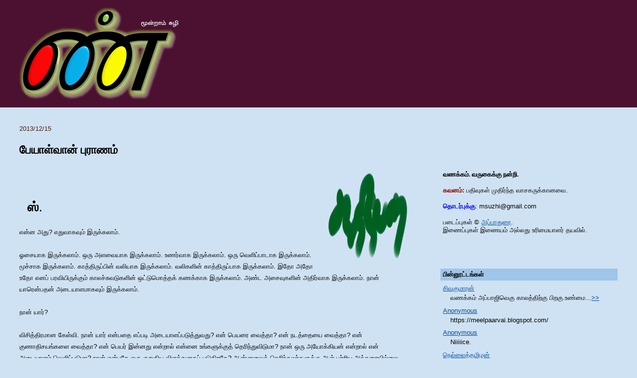

--- FILE ---
content_type: text/html; charset=UTF-8
request_url: https://moonramsuzhi.blogspot.com/2013/12/blog-post_15.html
body_size: 22260
content:
<!DOCTYPE html>
<html dir='ltr' xmlns='http://www.w3.org/1999/xhtml' xmlns:b='http://www.google.com/2005/gml/b' xmlns:data='http://www.google.com/2005/gml/data' xmlns:expr='http://www.google.com/2005/gml/expr'>
<head>
<link href='https://www.blogger.com/static/v1/widgets/2944754296-widget_css_bundle.css' rel='stylesheet' type='text/css'/>
<meta content='text/html; charset=UTF-8' http-equiv='Content-Type'/>
<meta content='blogger' name='generator'/>
<link href='https://moonramsuzhi.blogspot.com/favicon.ico' rel='icon' type='image/x-icon'/>
<link href='http://moonramsuzhi.blogspot.com/2013/12/blog-post_15.html' rel='canonical'/>
<link rel="alternate" type="application/atom+xml" title="ம&#3010;ன&#3021;ற&#3006;ம&#3021; ச&#3009;ழ&#3007; - Atom" href="https://moonramsuzhi.blogspot.com/feeds/posts/default" />
<link rel="alternate" type="application/rss+xml" title="ம&#3010;ன&#3021;ற&#3006;ம&#3021; ச&#3009;ழ&#3007; - RSS" href="https://moonramsuzhi.blogspot.com/feeds/posts/default?alt=rss" />
<link rel="service.post" type="application/atom+xml" title="ம&#3010;ன&#3021;ற&#3006;ம&#3021; ச&#3009;ழ&#3007; - Atom" href="https://www.blogger.com/feeds/8583474086541315112/posts/default" />

<link rel="alternate" type="application/atom+xml" title="ம&#3010;ன&#3021;ற&#3006;ம&#3021; ச&#3009;ழ&#3007; - Atom" href="https://moonramsuzhi.blogspot.com/feeds/6155309185820818293/comments/default" />
<!--Can't find substitution for tag [blog.ieCssRetrofitLinks]-->
<link href='http://s105737641.onlinehome.us/blog/msuzhi/images/adi1.png' rel='image_src'/>
<meta content='http://moonramsuzhi.blogspot.com/2013/12/blog-post_15.html' property='og:url'/>
<meta content='&lt;p&gt;பேயாள்வான் புராணம்&lt;p&gt;' property='og:title'/>
<meta content='கருத்தும் நடையும் முதிர்ந்த வாசகருக்கானவை' property='og:description'/>
<meta content='https://lh3.googleusercontent.com/blogger_img_proxy/AEn0k_tU6zVvFSJXb6R38mBoBFS8Md6CfLkiwRlf4uuI7O0dSHQffaMNK_jnlT9gurLIWUDLL7uyv8H1j8tPH1rHjpMNk8Dwkwu2JGWbDwQmGc0TKykxIiHaZvFfJYHWG1Jc=w1200-h630-p-k-no-nu' property='og:image'/>
<title>ம&#3010;ன&#3021;ற&#3006;ம&#3021; ச&#3009;ழ&#3007;: ப&#3015;ய&#3006;ள&#3021;வ&#3006;ன&#3021; ப&#3009;ர&#3006;ணம&#3021;</title>
<link href='http://s105737641.onlinehome.us/blog/msuzhi/images/msuzhi_favicon.gif' rel='shortcut icon' type='image/x-icon'/>
<style id='page-skin-1' type='text/css'><!--
/*
-----------------------------------------------
Blogger Template Style
Name:     Stretch Denim Light
Designer: Darren Delaye
URL:      www.DarrenDelaye.com
Date:     11 Jul 2006
-----------------------------------------------
*/
#navbar-iframe {   display: none !important;}
/* Variable definitions
====================
<Variable name="bgColor" description="Page Background Color"
type="color" default="#ffffff">
<Variable name="textColor" description="Text Color"
type="color" default="#333333">
<Variable name="linkColor" description="Link Color"
type="color" default="#336699">
<Variable name="headerBgColor" description="Page Header Background Color"
type="color" default="#c4e1ff">
<Variable name="headerTextColor" description="Page Header Text Color"
type="color" default="#003366">
<Variable name="headerCornersColor" description="Page Header Corners Color"
type="color" default="#c4e1ff">
<Variable name="mainBgColor" description="Main Background Color"
type="color" default="#ffffff">
<Variable name="borderColor" description="Border Color"
type="color" default="#ffffff">
<Variable name="dateHeaderColor" description="Date Header Color"
type="color" default="#999999">
<Variable name="sidebarTitleBgColor" description="Sidebar Title Background Color"
type="color" default="#ffffff">
<Variable name="sidebarTitleTextColor" description="Sidebar Title Text Color"
type="color" default="#333333">
<Variable name="bodyFont" description="Text Font"
type="font" default="normal normal 100% Verdana, Arial, Sans-serif;">
<Variable name="headerFont" description="Page Header Font"
type="font" default="normal normal 210% Verdana, Arial, Sans-serif;">
<Variable name="startSide" description="Start side in blog language"
type="automatic" default="left">
<Variable name="endSide" description="End side in blog language"
type="automatic" default="right">
*/
body {
background: #cfe2f3;
margin: 0;
padding: 0px;
font: x-small Verdana, Arial;
text-align: center;
color: #000000;
font-size/* */:/**/small;
font-size: /**/small;
}
a:link {
color: #004c99;
}
a:visited {
color: #004c99;
}
a img {
border-width: 0;
}
#outer-wrapper {
font: normal normal 100% Verdana, Geneva, sans-serif;
}
/* Header
----------------------------------------------- */
#header-wrapper {
margin:0;
padding: 0;
background-color: #4c1130;
text-align: left;
}
#header {
margin: 0 2%;
background-color: #4c1130;
color: #f4cccc;
padding: 0;
font: normal bold 252% Verdana, Arial, Sans-serif;;
position: relative;
}
h1.title {
padding-top: 38px;
margin: 0 1% .1em;
line-height: 1.2em;
font-size: 100%;
}
h1.title a, h1.title a:visited {
color: #f4cccc;
text-decoration: none;
}
#header .description {
display: block;
margin: 0 1%;
padding: 0 0 40px;
line-height: 1.4em;
font-size: 50%;
}
/* Content
----------------------------------------------- */
.clear {
clear: both;
}
#content-wrapper {
margin: 0 2%;
padding: 0 0 15px;
text-align: left;
background-color: #cfe2f3;
border: 1px solid #cfe2f3;
border-top: 0;
}
#main-wrapper {
margin-left: 1%;
width: 64%;
float: left;
background-color: #cfe2f3;
display: inline;       /* fix for doubling margin in IE */
word-wrap: break-word; /* fix for long text breaking sidebar float in IE */
overflow: hidden;      /* fix for long non-text content breaking IE sidebar float */
}
#sidebar-wrapper {
margin-right: 1%;
width: 29%;
float: right;
background-color: #cfe2f3;
display: inline;       /* fix for doubling margin in IE */
word-wrap: break-word; /* fix for long text breaking sidebar float in IE */
overflow: hidden;      /* fix for long non-text content breaking IE sidebar float */
}
/* Headings
----------------------------------------------- */
h2, h3 {
margin: 0;
}
/* Posts
----------------------------------------------- */
.date-header {
margin: 1.5em 0 0;
font-weight: normal;
color: #4d1f11;
font-size: 100%;
}
.post {
margin: 0 0 1.5em;
padding-bottom: 1.5em;
}
.post-title {
margin: 0;
padding: 0;
font-size: 180%;
font-weight: bold;
line-height: 1.1em;
}
.post-title a, .post-title a:visited, .post-title strong {
text-decoration: none;
color: #000000;
font-weight: bold;
}
.post div {
margin: 0 0 .75em;
line-height: 1.3em;
}
.post-footer {
margin: -.25em 0 0;
color: #000000;
font-size: 87%;
}
.post-footer .span {
margin-right: .3em;
}
.post img {
padding: 4px;
border: 1px solid #cfe2f3;
}
.post blockquote {
margin: 1em 20px;
}
.post blockquote p {
margin: .75em 0;
}
/* Comments
----------------------------------------------- */
#comments h4 {
margin: 1em 0;
color: #4d1f11;
}
#comments h4 strong {
font-size: 110%;
}
#comments-block {
margin: 1em 0 1.5em;
line-height: 1.3em;
}
#comments-block dt {
margin: .5em 0;
}
#comments-block dd {
margin: .25em 0 0;
}
#comments-block dd.comment-footer {
margin: -.25em 0 2em;
line-height: 1.4em;
font-size: 78%;
}
#comments-block dd p {
margin: 0 0 .75em;
}
.deleted-comment {
font-style:italic;
color:gray;
}
.feed-links {
clear: both;
line-height: 2.5em;
}
#blog-pager-newer-link {
float: left;
}
#blog-pager-older-link {
float: right;
}
#blog-pager {
text-align: center;
}
/* Sidebar Content
----------------------------------------------- */
.sidebar h2 {
margin: 1.6em 0 .5em;
padding: 4px 5px;
background-color: #9fc5e8;
font-size: 100%;
color: #000000;
}
.sidebar ul {
margin: 0;
padding: 0;
list-style: none;
}
.sidebar li {
margin: 0;
padding-top: 0;
padding-right: 0;
padding-bottom: .5em;
padding-left: 15px;
text-indent: -15px;
line-height: 1.5em;
}
.sidebar {
color: #000000;
line-height:1.3em;
}
.sidebar .widget {
margin-bottom: 1em;
}
.sidebar .widget-content {
margin: 0 5px;
}
/* Profile
----------------------------------------------- */
.profile-img {
float: left;
margin-top: 0;
margin-right: 5px;
margin-bottom: 5px;
margin-left: 0;
padding: 4px;
border: 1px solid #cfe2f3;
}
.profile-data {
margin:0;
text-transform:uppercase;
letter-spacing:.1em;
font-weight: bold;
line-height: 1.6em;
font-size: 78%;
}
.profile-datablock {
margin:.5em 0 .5em;
}
.profile-textblock {
margin: 0.5em 0;
line-height: 1.6em;
}
/* Footer
----------------------------------------------- */
#footer {
clear: both;
text-align: center;
color: #000000;
}
#footer .widget {
margin:.5em;
padding-top: 20px;
font-size: 85%;
line-height: 1.5em;
text-align: left;
}
/** Page structure tweaks for layout editor wireframe */
body#layout #header {
width: 750px;
}

--></style>
<!--copy protect script -->
<!--right click disable protect script -->
<style media='all' type='text/css'>
<!--
.hiddenlink {
  color: #000; /* same color as the surrounding text  jan 6, 2010*/
  text-decoration: none; /* to remove the underline */
  /* cursor: text; /* to make the cursor stay as a text cursor, not the hand */
-->
</style>
<!-- flooble Expandable Content header start -->
<script language='javascript'>
// Expandable content script from flooble.com.
// For more information please visit:
//   http://www.flooble.com/scripts/expand.php
// Copyright 2002 Animus Pactum Consulting Inc.
//----------------------------------------------
var ie4 = false; if(document.all) { ie4 = true; }
function getObject(id) { if (ie4) { return document.all[id]; } else { return document.getElementById(id); } }
function toggle(link, divId) { var lText = link.innerHTML; var d = getObject(divId);
 if (lText == '+') { link.innerHTML = '&#8722;'; d.style.display = 'block'; }
 else { link.innerHTML = '+'; d.style.display = 'none'; } }
</script>
<!-- flooble Expandable Content header end -->
<link href='https://www.blogger.com/dyn-css/authorization.css?targetBlogID=8583474086541315112&amp;zx=3196c0af-3ecc-48a0-bb8e-c6e64d824917' media='none' onload='if(media!=&#39;all&#39;)media=&#39;all&#39;' rel='stylesheet'/><noscript><link href='https://www.blogger.com/dyn-css/authorization.css?targetBlogID=8583474086541315112&amp;zx=3196c0af-3ecc-48a0-bb8e-c6e64d824917' rel='stylesheet'/></noscript>
<meta name='google-adsense-platform-account' content='ca-host-pub-1556223355139109'/>
<meta name='google-adsense-platform-domain' content='blogspot.com'/>

</head>
<body>
<div class='navbar section' id='navbar'><div class='widget Navbar' data-version='1' id='Navbar1'><script type="text/javascript">
    function setAttributeOnload(object, attribute, val) {
      if(window.addEventListener) {
        window.addEventListener('load',
          function(){ object[attribute] = val; }, false);
      } else {
        window.attachEvent('onload', function(){ object[attribute] = val; });
      }
    }
  </script>
<div id="navbar-iframe-container"></div>
<script type="text/javascript" src="https://apis.google.com/js/platform.js"></script>
<script type="text/javascript">
      gapi.load("gapi.iframes:gapi.iframes.style.bubble", function() {
        if (gapi.iframes && gapi.iframes.getContext) {
          gapi.iframes.getContext().openChild({
              url: 'https://www.blogger.com/navbar/8583474086541315112?po\x3d6155309185820818293\x26origin\x3dhttps://moonramsuzhi.blogspot.com',
              where: document.getElementById("navbar-iframe-container"),
              id: "navbar-iframe"
          });
        }
      });
    </script><script type="text/javascript">
(function() {
var script = document.createElement('script');
script.type = 'text/javascript';
script.src = '//pagead2.googlesyndication.com/pagead/js/google_top_exp.js';
var head = document.getElementsByTagName('head')[0];
if (head) {
head.appendChild(script);
}})();
</script>
</div></div>
<div id='outer-wrapper'><div id='wrap2'>
<!-- skip links for text browsers -->
<span id='skiplinks' style='display:none;'>
<a href='#main'>skip to main </a> |
      <a href='#sidebar'>skip to sidebar</a>
</span>
<div id='header-wrapper'>
<div class='header section' id='header'><div class='widget Header' data-version='1' id='Header1'>
<div id='header-inner'>
<a href='https://moonramsuzhi.blogspot.com/' style='display: block'>
<img alt='மூன்றாம் சுழி' height='216px; ' id='Header1_headerimg' src='https://blogger.googleusercontent.com/img/b/R29vZ2xl/AVvXsEhxkduMi-H28u4yBg9uRaN2Evk6pJQVQNd2Zkf6gnfm6x9G2E1Yh2FWhfAmtgmqGK3GFys28Y6cwHujZTKBqwRnq7xHXsmrEcfA_JEmbxzZMrYlFzDtyXQjX5-y49Jny49cZSQqduOnKf9Z/s1295/nnnn.png' style='display: block' width='349px; '/>
</a>
</div>
</div></div>
</div>
<div id='content-wrapper'>
<div id='crosscol-wrapper' style='text-align:center'>
<div class='crosscol section' id='crosscol'><div class='widget Text' data-version='1' id='Text3'>
<div class='widget-content'>
<span style="font-size:7;color:#3333ff;"><br/></span>
</div>
<div class='clear'></div>
</div></div>
</div>
<div id='main-wrapper'>
<div class='main section' id='main'><div class='widget Blog' data-version='1' id='Blog1'>
<div class='blog-posts hfeed'>

          <div class="date-outer">
        
<h2 class='date-header'><span>2013/12/15</span></h2>

          <div class="date-posts">
        
<div class='post-outer'>
<div class='post hentry'>
<a name='6155309185820818293'></a>
<h3 class='post-title entry-title'>
<a href='https://moonramsuzhi.blogspot.com/2013/12/blog-post_15.html'><p>ப&#3015;ய&#3006;ள&#3021;வ&#3006;ன&#3021; ப&#3009;ர&#3006;ணம&#3021;<p></a>
</h3>
<div class='post-header-line-1'></div>
<div class='post-body entry-content'>
<a href="http://s105737641.onlinehome.us/blog/msuzhi/images/adi1.png" target="_BLANK"><img alt="" border="0" src="https://lh3.googleusercontent.com/blogger_img_proxy/AEn0k_tU6zVvFSJXb6R38mBoBFS8Md6CfLkiwRlf4uuI7O0dSHQffaMNK_jnlT9gurLIWUDLL7uyv8H1j8tPH1rHjpMNk8Dwkwu2JGWbDwQmGc0TKykxIiHaZvFfJYHWG1Jc=s0-d" style="cursor: pointer; display: block; float: right; height: 190px; margin: 0px auto; text-align: center; width: 160px;"></a><br />
<br />
<span style="line-height: 180%"><p><br />
&nbsp &nbsp <span style="font-size: 200%; "><b>ஸ&#3021;</b>.</span><br />
<br />
என&#3021;ன அத&#3009;? எத&#3009;வ&#3006;கவ&#3009;ம&#3021; இர&#3009;க&#3021;கல&#3006;ம&#3021;.<br />
<br />
ஓச&#3016;ய&#3006;க இர&#3009;க&#3021;கல&#3006;ம&#3021;. ஒர&#3009; அளவ&#3016;ய&#3006;க இர&#3009;க&#3021;கல&#3006;ம&#3021;. உணர&#3021;வ&#3006;க இர&#3009;க&#3021;கல&#3006;ம&#3021;. ஒர&#3009; வ&#3014;ள&#3007;ப&#3021;ப&#3006;ட&#3006;க இர&#3009;க&#3021;கல&#3006;ம&#3021;. ம&#3010;ச&#3021;ச&#3006;க இர&#3009;க&#3021;கல&#3006;ம&#3021;. க&#3006;த&#3021;த&#3007;ர&#3009;ப&#3021;ப&#3007;ன&#3021; வல&#3007;ய&#3006;க இர&#3009;க&#3021;கல&#3006;ம&#3021;. வல&#3007;கள&#3007;ன&#3021; க&#3006;த&#3021;த&#3007;ர&#3009;ப&#3021;ப&#3006;க இர&#3009;க&#3021;கல&#3006;ம&#3021;.  இத&#3019; அத&#3019; உத&#3019; எனப&#3021; பரவ&#3007;ய&#3007;ர&#3009;க&#3021;க&#3009;ம&#3021; க&#3006;லச&#3021;ச&#3009;வட&#3009;கள&#3007;ன&#3021; ஒட&#3021;ட&#3009;ம&#3018;த&#3021;தக&#3021; கணக&#3021;க&#3006;க இர&#3009;க&#3021;கல&#3006;ம&#3021;. அண&#3021;ட அச&#3016;வ&#3009;கள&#3007;ன&#3021; அத&#3007;ர&#3021;வ&#3006;க இர&#3009;க&#3021;கல&#3006;ம&#3021;. ந&#3006;ன&#3021; ய&#3006;ர&#3014;ன&#3021;பதன&#3021; அட&#3016;ய&#3006;ளம&#3006;கவ&#3009;ம&#3021; இர&#3009;க&#3021;கல&#3006;ம&#3021;.  <br />
<br />
ந&#3006;ன&#3021; ய&#3006;ர&#3021;?<br />
<br />
வ&#3007;ச&#3007;த&#3021;த&#3007;ரம&#3006;ன க&#3015;ள&#3021;வ&#3007;. ந&#3006;ன&#3021; ய&#3006;ர&#3021; என&#3021;பத&#3016; எப&#3021;பட&#3007; அட&#3016;ய&#3006;ளப&#3021;பட&#3009;த&#3021;த&#3009;வத&#3009;? என&#3021; ப&#3014;யர&#3016; வ&#3016;த&#3021;த&#3006;? என&#3021; நடத&#3021;த&#3016;ய&#3016; வ&#3016;த&#3021;த&#3006;? என&#3021; க&#3009;ண&#3006;த&#3007;சயங&#3021;கள&#3016; வ&#3016;த&#3021;த&#3006;? என&#3021; ப&#3014;யர&#3021; இன&#3021;னத&#3009; என&#3021;ற&#3006;ல&#3021; என&#3021;ன&#3016; உங&#3021;கள&#3009;க&#3021;க&#3009;த&#3021; த&#3014;ர&#3007;ந&#3021;த&#3009;வ&#3007;ட&#3009;ம&#3006;? ந&#3006;ன&#3021; ஒர&#3009; அய&#3019;க&#3021;க&#3007;யன&#3021; என&#3021;ற&#3006;ல&#3021; என&#3021; அட&#3016;ய&#3006;ளம&#3021; வ&#3014;ள&#3007;ப&#3021;பட&#3009;ம&#3006;? ந&#3006;ன&#3021; என&#3021;பத&#3015; ஒர&#3009; க&#3009;ற&#3009;க&#3007;ய வ&#3007;ளக&#3021;கம&#3006;கப&#3021; பட&#3009;க&#3007;றத&#3015;? ஆன&#3021;ம&#3006;வ&#3016;த&#3021; த&#3014;ர&#3007;ந&#3021;தவர&#3021;கள&#3009;க&#3021;க&#3009; ஆள&#3021; பற&#3021;ற&#3007;ய அக&#3021;கற&#3016;ய&#3007;ல&#3021;ல&#3016;. வ&#3015;ண&#3021;ட&#3009;ம&#3006;ன&#3006;ல&#3021; ஆன&#3021;ம&#3006;வ&#3016;த&#3021; த&#3014;ர&#3007;ந&#3021;தவர&#3021;கள&#3007;டம&#3021; க&#3015;ட&#3021;ட&#3009;ப&#3021; ப&#3006;ர&#3009;ங&#3021;கள&#3015;ன&#3021;? ந&#3006;ன&#3021; ந&#3008; அவன&#3021; அவள&#3021; அத&#3009; எல&#3021;ல&#3006;ம&#3015;... எல&#3021;ல&#3006;ம&#3015; உண&#3021;ட&#3009;. அன&#3016;த&#3021;த&#3009;ம&#3015; இல&#3021;ல&#3016;.  ஒர&#3009; ப&#3007;றவ&#3007; ஒர&#3009; வ&#3006;ழ&#3021;க&#3021;க&#3016; என&#3021;ற&#3009; ச&#3018;ன&#3021;ன பலர&#3021;, தங&#3021;கள&#3021; ம&#3009;த&#3009;க&#3014;ல&#3009;ம&#3021;ப&#3009; ஒட&#3007;ந&#3021;த&#3009; மடங&#3021;க&#3007; ஆலவ&#3007;ழ&#3009;த&#3009;கள&#3007;ல&#3021; பர&#3007;ண&#3006;மங&#3021;கள&#3021; ம&#3006;ற&#3009;ம&#3021; க&#3006;லத&#3021;த&#3009;க&#3021;க&#3009;த&#3021; த&#3018;ங&#3021;க&#3007;ச&#3021; ச&#3009;ர&#3009;ங&#3021;க&#3007; இன&#3021;ற&#3009; வ&#3020;வ&#3006;ல&#3021;கள&#3006;கப&#3021; பறந&#3021;த&#3009; க&#3018;ண&#3021;ட&#3007;ர&#3009;ப&#3021;பத&#3016; அற&#3007;வ&#3015;ன&#3021;. ப&#3006;த&#3009;க&#3006;க&#3021;கப&#3021;பட&#3021;ட அற&#3007;வ&#3009;. சர&#3021;வம&#3021; யக&#3021;ஞ&#3015;ன கல&#3021;பத&#3006;ம&#3021;. அற&#3007;தல&#3015; வ&#3015;ள&#3021;வ&#3007;. ஆன&#3021;ம&#3006;வ&#3016; உட&#3016;த&#3021;த&#3006;ல&#3021; அத&#3007;ல&#3021; எத&#3021;தன&#3016; ந&#3006;ன&#3021;கள&#3021;? இத&#3007;ல&#3021; ந&#3006;ன&#3021; என&#3021;ற&#3009; எந&#3021;த ந&#3006;ன&#3016;ச&#3021; ச&#3018;ல&#3021;ல&#3007;க&#3021; க&#3006;ட&#3021;ட&#3009;வ&#3015;ன&#3021;?<br />
<br />
ந&#3006;ன&#3021; ச&#3014;ய&#3021;யப&#3021; ப&#3019;வத&#3016; வ&#3016;த&#3021;த&#3009; என&#3021;ன&#3016; அட&#3016;ய&#3006;ளம&#3021; க&#3006;ண&#3009;ங&#3021;கள&#3021;. நடக&#3021;கப&#3021; ப&#3019;வத&#3007;ல&#3021; மட&#3021;ட&#3009;ம&#3015; எனக&#3021;க&#3009; நம&#3021;ப&#3007;க&#3021;க&#3016;. நடந&#3021;தவ&#3016; பற&#3021;ற&#3007; எனக&#3021;க&#3009; அக&#3021;கற&#3016;ய&#3007;ல&#3021;ல&#3016;. உங&#3021;கள&#3009;க&#3021;க&#3009;க&#3021; கண&#3021;கள&#3021; ம&#3009;ன&#3021;ப&#3009;றம&#3021; இர&#3009;ப&#3021;பதன&#3021; க&#3006;ரணம&#3021; அத&#3009;த&#3006;ன&#3021; த&#3014;ர&#3007;ய&#3009;ம&#3006;? 'ம&#3009;ன&#3021;ப&#3009;றம&#3021; என&#3021;ற&#3006;ல&#3021; என&#3021;ன?' என&#3021;ற&#3009; என&#3021;ன&#3016;ப&#3021; ப&#3019;ல&#3021; க&#3009;தர&#3021;க&#3021;கம&#3006;கக&#3021; க&#3015;ட&#3021;ப&#3008;ர&#3021;கள&#3006;ன&#3006;ல&#3021; உங&#3021;கள&#3021; தல&#3016;ய&#3016;ச&#3021; ச&#3009;க&#3021;க&#3009; ந&#3010;ற&#3006;கச&#3021; ச&#3007;தற வ&#3016;க&#3021;க ம&#3009;ட&#3007;ய&#3009;ம&#3021; என&#3021;ன&#3006;ல&#3021;. ச&#3014;ய&#3021;ய வ&#3015;ண&#3021;ட&#3007;யத&#3007;ல&#3021;ல&#3016;. ந&#3006;ன&#3021; அப&#3021;பட&#3007;ச&#3021; ச&#3007;ந&#3021;த&#3007;த&#3021;த&#3006;ல&#3015; ப&#3019;த&#3009;ம&#3021;. உங&#3021;கள&#3021; தல&#3016; ஆய&#3007;ரம&#3021; ச&#3009;க&#3021;கல&#3006;க ரத&#3021;தம&#3021; த&#3014;ற&#3007;க&#3021;க வ&#3014;ட&#3007;க&#3021;க&#3009;ம&#3021;. <br />
<br />
ந&#3008;ங&#3021;கள&#3021; ய&#3006;ர&#3006;க இர&#3009;ந&#3021;த&#3006;ல&#3009;ம&#3021; சர&#3007;. ம&#3010;ன&#3021;ற&#3009; வயத&#3009;க&#3021; க&#3009;ழந&#3021;த&#3016;ய&#3006;கச&#3021; ச&#3007;ர&#3007;த&#3021;த&#3009; வ&#3007;ள&#3016;ய&#3006;ட&#3007;க&#3021; க&#3018;ண&#3021;ட&#3007;ர&#3009;க&#3021;கல&#3006;ம&#3021;. பன&#3007;ர&#3014;ண&#3021;ட&#3009; வயத&#3007;ல&#3021; சமர&#3021;த&#3021;த&#3006;க த&#3006;த&#3021;த&#3006;வ&#3007;ன&#3021; க&#3006;ல&#3021;கள&#3016; ச&#3019;ர&#3021;வ&#3009; த&#3008;ர வ&#3007;ள&#3016;ய&#3006;ட&#3021;ட&#3006;கப&#3021; ப&#3007;ட&#3007;த&#3021;த&#3009; வ&#3007;ட&#3021;ட&#3009;க&#3021; க&#3018;ண&#3021;ட&#3007;ர&#3009;க&#3021;கல&#3006;ம&#3021;. இர&#3009;பத&#3009; வயத&#3007;ல&#3021; அப&#3021;ப&#3006; ப&#3015;ச&#3021;ச&#3016;க&#3021; க&#3015;ட&#3021;ட&#3009; அம&#3021;ம&#3006;வ&#3016; அழவ&#3016;த&#3021;த&#3009;க&#3021; க&#3018;ண&#3021;ட&#3007;ர&#3009;க&#3021;கல&#3006;ம&#3021;. ம&#3009;ப&#3021;பத&#3009; வயத&#3007;ல&#3021; க&#3006;தலன&#3009;டன&#3021; ம&#3010;ச&#3021;ச&#3009;ம&#3009;ட&#3021;ட&#3009;ம&#3021; கலவ&#3007;ய&#3007;ல&#3021; ஈட&#3009;பட&#3021;ட&#3009;க&#3021; க&#3018;ண&#3021;ட&#3007;ர&#3009;க&#3021;கல&#3006;ம&#3021;. ந&#3006;ற&#3021;பத&#3009; வயத&#3007;ல&#3021; கனவ&#3009;கள&#3016;த&#3021; த&#3018;ல&#3016;த&#3021;த&#3009; ஏங&#3021;க&#3007;க&#3021; க&#3018;ண&#3021;ட&#3007;ர&#3009;க&#3021;கல&#3006;ம&#3021;. ஐம&#3021;பத&#3009; வயத&#3007;ல&#3021; உடல&#3021; இள&#3016;க&#3021;க நடந&#3021;த&#3009; க&#3018;ண&#3021;ட&#3007;ர&#3009;க&#3021;கல&#3006;ம&#3021;. அற&#3009;பத&#3009; வயத&#3007;ல&#3021; மனம&#3021; ஆறத&#3021; தவ&#3007;த&#3021;த&#3009;க&#3021; க&#3018;ண&#3021;ட&#3007;ர&#3009;க&#3021;கல&#3006;ம&#3021;. எழ&#3009;பத&#3009; வயத&#3007;ல&#3021; ப&#3019;ல&#3007;ய&#3006;க மன&#3007;தத&#3021;த&#3016;த&#3021; த&#3015;ட&#3007;க&#3021; க&#3018;ண&#3021;ட&#3007;ர&#3009;க&#3021;கல&#3006;ம&#3021;. எண&#3021;பத&#3009; வயத&#3007;ல&#3021; ம&#3010;ச&#3021;ச&#3016; ந&#3007;ற&#3009;த&#3021;த  ம&#3009;யன&#3021;ற&#3009; க&#3018;ண&#3021;ட&#3007;ர&#3009;க&#3021;கல&#3006;ம&#3021;. எல&#3021;ல&#3006;ம&#3015; உங&#3021;கள&#3021; ச&#3009;ம&#3016;கள&#3021;. ந&#3008;ங&#3021;கள&#3021; ச&#3008;வ வ&#3015;ண&#3021;ட&#3007;யப&#3021; ப&#3015;ய&#3021;த&#3021;தல&#3016;கள&#3021;. ந&#3008;ங&#3021;கள&#3021; ய&#3006;ர&#3006;க இர&#3009;ந&#3021;த&#3006;ல&#3009;ம&#3021; எனக&#3021;க&#3009; அக&#3021;கற&#3016;ய&#3007;ல&#3021;ல&#3016;. என&#3007;ன&#3009;ம&#3021;, ந&#3006;ன&#3021; ந&#3007;ன&#3016;த&#3021;த&#3006;ல&#3021; அத&#3021;தன&#3016;ய&#3009;ம&#3021; ஸ&#3021;ஸ&#3021;ஸ&#3021;ஸ&#3021;. அவ&#3021;வளவ&#3009;த&#3006;ன&#3021;. <br />
<br />
ச&#3007;ல ந&#3015;ரம&#3021; தல&#3016; வ&#3014;ட&#3007;த&#3021;த&#3009;ச&#3021; ச&#3007;தற&#3006;மல&#3021; இர&#3009;க&#3021;கவ&#3009;ம&#3021; ச&#3007;ந&#3021;த&#3007;த&#3021;த&#3007;ர&#3009;க&#3021;க&#3007;ற&#3015;ன&#3021;.  ஓர&#3007;ர&#3009; ப&#3015;ய&#3021;வ&#3014;ட&#3021;ட&#3007;கள&#3016;க&#3021; கண&#3021;ட&#3014;ட&#3009;க&#3021;க. பர&#3006;மர&#3007;க&#3021;க.<br />
<br />
அந&#3021;தக&#3021; க&#3009;ழப&#3021;பக&#3021; கணத&#3021;த&#3007;ல&#3021; த&#3006;ன&#3021; இப&#3021;ப&#3019;த&#3009; க&#3006;த&#3021;த&#3007;ர&#3009;க&#3021;க&#3007;ற&#3015;ன&#3021;. க&#3006;த&#3021;த&#3007;ர&#3009;க&#3021;க&#3007;ற&#3015;ன&#3021; என&#3021;ற&#3006;ல&#3021; க&#3006;லம&#3021; பர&#3007;ம&#3006;ணம&#3021; எல&#3021;ல&#3006;வற&#3021;ற&#3009;க&#3021;க&#3009;ம&#3021; அடங&#3021;க&#3006;த ஒர&#3009; க&#3006;த&#3021;த&#3007;ர&#3009;ப&#3021;ப&#3009;. பர&#3008;க&#3021;ஷ&#3007;த&#3021;த&#3009;க&#3021;க&#3006;ன ச&#3009;கர&#3007;ன&#3021; க&#3006;த&#3021;த&#3007;ர&#3009;ப&#3021;ப&#3009;. ஏறக&#3021;க&#3009;ற&#3016;ய. இத&#3009; ஒர&#3009; ப&#3015;ய&#3006;ள&#3021;வ&#3006;ன&#3009;க&#3021;க&#3006;ன க&#3006;த&#3021;த&#3007;ர&#3009;ப&#3021;ப&#3009; என&#3009;ம&#3021; இம&#3021;ம&#3007; வ&#3007;த&#3021;த&#3007;ய&#3006;சம&#3021;. உங&#3021;கள&#3009;க&#3021;க&#3009;ப&#3021; ப&#3009;ர&#3007;ய&#3006;மல&#3021; இத&#3016; வ&#3007;ள&#3016;ய&#3006;ட&#3021;ட&#3006;க எட&#3009;த&#3021;த&#3009;க&#3021; க&#3018;ண&#3021;ட&#3006;ல&#3021;, உங&#3021;கள&#3021; தல&#3016; வ&#3014;ட&#3007;க&#3021;க&#3007;ற&#3006;ர&#3021;ப&#3019;ல&#3021; எனக&#3021;க&#3009;ச&#3021; ச&#3007;ந&#3021;தன&#3016; த&#3019;ன&#3021;றட&#3021;ட&#3009;ம&#3021;. என&#3021; க&#3009;ழப&#3021;பக&#3021; க&#3006;த&#3021;த&#3007;ர&#3009;ப&#3021;ப&#3009;க&#3021;க&#3009; வர&#3009;க&#3007;ற&#3015;ன&#3021;.<br />
<br />
இத&#3019; இர&#3009;க&#3021;க&#3007;ற&#3006;ன&#3015; இள&#3016;ஞன&#3021;, இவன&#3021; ப&#3014;யர&#3021; ஆத&#3007;. <br />
<br />
இப&#3021;ப&#3019;த&#3009; இள&#3016;ஞன&#3006;க இர&#3009;க&#3021;க&#3007;ற&#3006;ன&#3015; தவ&#3007;ர, இவன&#3021; ம&#3009;த&#3007;யவன&#3006;க இர&#3009;ந&#3021;த க&#3006;லத&#3021;த&#3007;ல&#3007;ர&#3009;ந&#3021;த&#3015; இவன&#3016;யற&#3007;வ&#3015;ன&#3021;. க&#3009;ழம&#3021;ப&#3007;த&#3021; தல&#3016; வ&#3014;ட&#3007;க&#3021;க&#3006;த&#3008;ர&#3021;கள&#3021;. என&#3021; ச&#3007;ந&#3021;தன&#3016;க&#3021;க&#3009; வ&#3015;ல&#3016;ய&#3007;ல&#3021;ல&#3006;மல&#3021; ப&#3019;ய&#3021;வ&#3007;ட&#3009;ம&#3021;.<br />
<br />
இள&#3016;ஞன&#3021; த&#3006;ன&#3021;, என&#3007;ன&#3009;ம&#3021; தற&#3021;க&#3018;ல&#3016; ச&#3014;ய&#3021;த&#3009; க&#3018;ள&#3021;வத&#3009; பற&#3021;ற&#3007; ந&#3007;ன&#3016;த&#3021;த&#3009;க&#3021; க&#3018;ண&#3021;ட&#3007;ர&#3009;க&#3021;க&#3007;ற&#3006;ன&#3021;. ஆத&#3007;ய&#3007;ன&#3021; மனத&#3007;ல&#3021; ந&#3007;ற&#3016;ய ப&#3015;ய&#3021;கள&#3021; இர&#3009;ப&#3021;பத&#3009; அவன&#3009;க&#3021;க&#3009;த&#3021; த&#3014;ர&#3007;ய&#3009;ம&#3021;. எனக&#3021;க&#3009;ம&#3021;. இவன&#3009;ட&#3016;ய அம&#3021;ம&#3006; ஒர&#3009;.. என&#3021;ன வ&#3006;ர&#3021;த&#3021;த&#3016; அத&#3009;?.. தற&#3021;க&#3006;லச&#3021; ச&#3018;ல&#3021;... அ.. இவன&#3009;ட&#3016;ய அம&#3021;ம&#3006; ஒர&#3009; ல&#3019;ல&#3006;ய&#3007;. இவன&#3009;ட&#3016;ய அப&#3021;ப&#3006; ஒர&#3009; ம&#3007;ர&#3009;கம&#3021;. இவன&#3009;ட&#3016;ய ப&#3006;ட&#3021;டன&#3021; பற&#3021;ற&#3007;க&#3021; க&#3015;ட&#3021;கவ&#3015; வ&#3015;ண&#3021;ட&#3006;ம&#3021;. ப&#3014;ர&#3009;ம&#3021; ப&#3006;ட&#3021;டன&#3021; ஒர&#3009; ஏம&#3006;ற&#3021;ற&#3009;ப&#3021; ப&#3015;ர&#3021;வழ&#3007;. இவன&#3009;ட&#3016;ய ம&#3006;மன&#3021; ஒர&#3009; உதவ&#3006;க&#3021;கர&#3016;. இவன&#3009;ட&#3016;ய ஒர&#3009; சக&#3019;தரன&#3021; தற&#3021;க&#3018;ல&#3016; ச&#3014;ய&#3021;த&#3009; க&#3018;ண&#3021;டவன&#3021;. எனக&#3021;க&#3009;த&#3021; த&#3014;ர&#3007;ய&#3009;ம&#3021;. இன&#3021;ன&#3018;ர&#3009; சக&#3019;தரன&#3019; இவன&#3016;ய&#3015;  க&#3018;ல&#3016;  ச&#3014;ய&#3021;யத&#3021; த&#3009;ண&#3007;ந&#3021;தவன&#3021;. இத&#3016;வ&#3007;டக&#3021; க&#3018;ட&#3009;ம&#3016;கள&#3016;ப&#3021; ப&#3006;ர&#3021;த&#3021;த&#3007;ர&#3009;க&#3021;க&#3007;ற&#3006;ன&#3021;. எப&#3021;பட&#3007;ய&#3019; ப&#3019;கட&#3021;ட&#3009;ம&#3021;, எத&#3016;ய&#3009;ம&#3021; தவ&#3007;ர&#3021;க&#3021;க ம&#3009;ட&#3007;ய&#3006;த&#3009;. <br />
<br />
எனக&#3021;க&#3009; ஆத&#3007; பற&#3021;ற&#3007;ய கவனம&#3021; இப&#3021;ப&#3019;த&#3016;க&#3021;க&#3009;.<br />
<br />
தன&#3021;னம&#3021;ப&#3007;க&#3021;க&#3016; க&#3009;ற&#3016;, ஏம&#3006;ற&#3021;றம&#3021;, நம&#3021;ப&#3007;க&#3021;க&#3016; த&#3009;ர&#3019;கங&#3021;கள&#3021;, ச&#3018;ந&#3021;த ஆணவத&#3021; த&#3007;ம&#3007;ர&#3007;ன&#3021; வ&#3007;ள&#3016;வ&#3009;கள&#3021;, இளவயத&#3009;த&#3021; த&#3009;யரங&#3021;கள&#3021;, தக&#3006;த உறவ&#3009;கள&#3021;... என&#3021;ற&#3009; மனச&#3021;ச&#3009;ம&#3016;ய&#3007;ன&#3021; அழ&#3009;த&#3021;தத&#3021;த&#3007;ல&#3021; தவ&#3007;த&#3021;த&#3009;க&#3021; க&#3018;ண&#3021;ட&#3007;ர&#3009;க&#3021;க&#3007;ற&#3006;ன&#3021;.   தன&#3021; மனத&#3016; ஆக&#3021;க&#3007;ரம&#3007;த&#3021;த அரக&#3021;கர&#3021;கள&#3016; அழ&#3007;க&#3021;க வழ&#3007; த&#3014;ர&#3007;ய&#3006;மல&#3021; த&#3009;ட&#3007;த&#3021;த&#3009;க&#3021; க&#3018;ண&#3021;ட&#3007;ர&#3009;க&#3021;க&#3007;ற&#3006;ன&#3021;. இவன&#3021; த&#3009;ட&#3007;ப&#3021;பத&#3009;ம&#3021; ந&#3006;ன&#3021; ம&#3009;ட&#3007;ப&#3021;பத&#3009;ம&#3021; ஒன&#3021;ற&#3009;ம&#3021; ப&#3009;த&#3007;தல&#3021;ல. ஆன&#3021;ம&#3006; நம&#3021;ப&#3007;கள&#3016;க&#3021; க&#3015;ட&#3021;ட&#3009;ப&#3021; ப&#3006;ர&#3009;ங&#3021;கள&#3021;. ப&#3006;ழ&#3021; தர&#3009;ம&#3021; ஊழ&#3021;, அற&#3007;வ&#3008;ர&#3019;? <br />
<br />
இவன&#3021; தல&#3016;ய&#3016; வ&#3014;ட&#3007;க&#3021;க வ&#3016;த&#3021;த&#3009; இவன&#3016;க&#3021; க&#3006;ப&#3021;ப&#3006;ற&#3021;றல&#3006;ம&#3021;. அல&#3021;லத&#3009; இந&#3021;தச&#3021; ச&#3009;ம&#3016;ப&#3021;ப&#3015;ய&#3021;கள&#3016; வ&#3014;ட&#3021;ட&#3007;ய&#3018;ட&#3009;க&#3021;க வழ&#3007; க&#3006;ட&#3021;டல&#3006;ம&#3021;. ஓ.. ந&#3006;ன&#3021; ய&#3006;ர&#3014;ன&#3021;ற&#3009; இப&#3021;ப&#3019;த&#3009; அட&#3016;ய&#3006;ளம&#3021; க&#3006;ட&#3021;டத&#3021; த&#3014;ர&#3007;ந&#3021;த&#3009;வ&#3007;ட&#3021;டத&#3009;. <br />
<br />
ந&#3006;ன&#3021; ஒர&#3009; வழ&#3007;க&#3006;ட&#3021;ட&#3007;. எமக&#3021;க&#3009;த&#3021; த&#3018;ழ&#3007;ல&#3021; வழ&#3007;க&#3006;ட&#3021;டல&#3021;. <br />
<br />
ஆத&#3007;க&#3021;க&#3009; வழ&#3007;க&#3006;ட&#3021;டப&#3021; ப&#3019;க&#3007;ற&#3015;ன&#3021;. என&#3021; வழ&#3007;க&#3006;ட&#3021;டல&#3016;ய&#3009;ம&#3021; ம&#3008;ற&#3007; அவன&#3021; தல&#3016; வ&#3014;ட&#3007;த&#3021;த&#3006;ல&#3021; வ&#3014;ட&#3007;க&#3021;கட&#3021;ட&#3009;ம&#3021;. எல&#3021;ல&#3006;வற&#3021;ற&#3009;க&#3021;க&#3009;ம&#3021; ந&#3006;ன&#3021; ப&#3018;ற&#3009;ப&#3021;ப&#3006;க ம&#3009;ட&#3007;ய&#3006;த&#3009;. இதற&#3021;க&#3009; ம&#3009;ன&#3021; ஆத&#3007;க&#3021;க&#3009; ந&#3007;ற&#3016;ய வழ&#3007; க&#3006;ட&#3021;ட&#3007;ய&#3007;ர&#3009;க&#3021;க&#3007;ற&#3015;ன&#3021;.  என&#3021;ன&#3016;ப&#3021; ப&#3019;ல&#3021; ஒர&#3009; வழ&#3007;க&#3006;ட&#3021;ட&#3007; ஆத&#3007;க&#3021;க&#3009;க&#3021; க&#3007;ட&#3016;க&#3021;கப&#3021; ப&#3019;வத&#3007;ல&#3021;ல&#3016;.  ப&#3009;ர&#3007;ந&#3021;த&#3009; க&#3018;ள&#3021;க&#3007;ற&#3006;ன&#3006; ப&#3006;ர&#3021;ப&#3021;ப&#3019;ம&#3021;.  <br />
<br />
ந&#3006;ன&#3021; அவன&#3009;க&#3021;க&#3009; வழ&#3007;க&#3006;ட&#3021;ட&#3007; என&#3021;ற&#3006;ல&#3021;, அவன&#3021; எனக&#3021;க&#3009; ஒர&#3009; வக&#3016;ய&#3007;ல&#3021; தல&#3016;வன&#3021; ப&#3019;ல. ஒர&#3009; ந&#3015;ர&#3021;ம&#3016;ய&#3006;னத&#3021; த&#3018;ண&#3021;டன&#3006;க இர&#3009;க&#3021;கப&#3021; ப&#3019;க&#3007;ற&#3015;ன&#3021;. <br />
<br />
ம&#3014;ள&#3021;ள அவன&#3016; ந&#3014;ர&#3009;ங&#3021;க&#3007;ன&#3015;ன&#3021;. "ஹ&#3006;ய&#3021;" என&#3021;ற&#3015;ன&#3021;. "ம&#3015; ஐ?"<br />
<br />
தல&#3016;ய&#3006;ட&#3021;ட&#3007;ன&#3006;ன&#3021;. அர&#3009;க&#3007;ல&#3021; அமர&#3021;ந&#3021;த&#3015;ன&#3021;. "வ&#3006;ட&#3021; ஆர&#3021; ய&#3009; ஹ&#3015;வ&#3007;ங&#3021;?"<br />
<br />
"க&#3007;ன&#3021;னஸ&#3021;" என&#3021;ற&#3006;ன&#3021;. வ&#3006;ய&#3021; க&#3009;ழற&#3007;யத&#3009;. ந&#3007;ற&#3016;யக&#3021; க&#3009;ட&#3007;த&#3021;த&#3007;ர&#3009;ப&#3021;ப&#3006;ன&#3021; ப&#3019;ல&#3007;ர&#3009;க&#3021;க&#3007;றத&#3009;. எத&#3007;ர&#3015; ச&#3007;ற&#3007;ய கஞ&#3021;ச&#3006; ச&#3007;கர&#3014;ட&#3021;ட&#3009;கள&#3021; வ&#3016;த&#3021;த&#3007;ர&#3009;ந&#3021;த&#3006;ன&#3021;. <br />
<br />
"எத&#3016;ய&#3006;வத&#3009; மறக&#3021;க வ&#3007;ர&#3009;ம&#3021;ப&#3009;ற&#3007;ய&#3006;?"<br />
<br />
"என&#3021; வ&#3006;ழ&#3021;க&#3021;க&#3016;ய&#3007;ல&#3021; ந&#3006;ன&#3021; மறக&#3021;க வ&#3007;ர&#3009;ம&#3021;ப&#3009;வதற&#3021;க&#3009;.. இந&#3021;த உலக&#3007;ன&#3021; மத&#3009;வ&#3009;ம&#3021; கஞ&#3021;ச&#3006;வ&#3009;ம&#3021; ப&#3019;த&#3006;த&#3009;"<br />
<br />
"ட&#3021;ரப&#3007;ள&#3021;?"<br />
<br />
"ட&#3007;ப&#3014;ன&#3021;ட&#3021;ஸ&#3021;"<br />
<br />
"ஆன&#3021; வ&#3006;ட&#3021;?"<br />
<br />
"ப&#3014;ர&#3021;ஸ&#3021;ப&#3014;க&#3021;ட&#3007;வ&#3021;" என&#3021;ற&#3006;ன&#3021;. <br />
<br />
"ஹ&#3006;!" என&#3021;ற&#3015;ன&#3021;. என&#3021;ன&#3016;ப&#3021; ப&#3019;ல ச&#3007;ந&#3021;த&#3007;க&#3021;க&#3007;ற&#3006;ன&#3021;. த&#3015;வ&#3016;ய&#3007;ல&#3021;ல&#3016;ய&#3014;ன&#3021;ற&#3006;ல&#3009;ம&#3021; என&#3021;ன&#3009;ள&#3021; ச&#3007;ற&#3009; நம&#3021;ப&#3007;க&#3021;க&#3016; ப&#3007;றக&#3021;க&#3007;றத&#3009;. நம&#3021;ப&#3007;க&#3021;க&#3016; எல&#3021;ல&#3006;ம&#3021; க&#3019;ழ&#3016;கள&#3009;க&#3021;க&#3009;. வழ&#3007;க&#3006;ட&#3021;ட&#3007;கள&#3009;க&#3021;க&#3009;த&#3021; த&#3015;வ&#3016;ய&#3007;ல&#3021;ல&#3016;.<br />
<br />
"க&#3015;ன&#3021; ஐ ப&#3016; ய&#3009; எ ட&#3021;ர&#3007;ங&#3021;க&#3021;?" என&#3021;ற&#3015;ன&#3021;. <br />
<br />
"ஏன&#3021;?" என&#3021;ற&#3006;ன&#3021;.<br />
<br />
"ட&#3009; ர&#3007;கன&#3014;க&#3021;ட&#3021;. உன&#3021;ன&#3016; மற&#3009;பட&#3007; சந&#3021;த&#3007;ப&#3021;பத&#3016;க&#3021; க&#3018;ண&#3021;ட&#3006;ட. உன&#3021;ன&#3016; எனக&#3021;க&#3009; நன&#3021;ற&#3006;கத&#3021; த&#3014;ர&#3007;ய&#3009;ம&#3021;" என&#3021;ற&#3015;ன&#3021;. "உன&#3021; ச&#3007;க&#3021;கல&#3021;கள&#3016;த&#3021; த&#3008;ர&#3021;க&#3021;க உதவ&#3009;க&#3007;ற&#3015;ன&#3021;. ஐ க&#3014;ன&#3021; ஹ&#3014;ல&#3021;ப&#3021; ய&#3009; ஸ&#3021;ல&#3015; ய&#3009;ர&#3021; இன&#3021;னர&#3021; ட&#3008;மன&#3021;ஸ&#3021;"<br />
<br />
ச&#3007;ர&#3007;த&#3021;த&#3006;ன&#3021;. "வ&#3006;ட&#3021; த ஃபக&#3021; ட&#3009; ய&#3009; ன&#3019; அபவ&#3021;ட&#3021; ம&#3016; ட&#3008;மன&#3021;ஸ&#3021;?"<br />
<br />
ச&#3007;ர&#3007;த&#3021;த&#3015;ன&#3021;. "ம&#3019;ர&#3021; த&#3014;ன&#3021; ய&#3009; த&#3007;ங&#3021;க&#3021;"<br />
<br />
"என&#3021;ன&#3009;ட&#3016;ய மனப&#3021;ப&#3015;ய&#3021;கள&#3021; க&#3018;ட&#3009;ம&#3016;ய&#3006;னவ&#3016;. ரத&#3021;தம&#3021; க&#3009;ட&#3007;ப&#3021;பவ&#3016;"<br />
<br />
"இத&#3016; வ&#3007;டக&#3021; க&#3018;ட&#3009;ம&#3016;ய&#3006;ன ப&#3015;ய&#3021;கள&#3016; ந&#3008; ஒட&#3009;க&#3021;க&#3007;ய&#3007;ர&#3009;க&#3021;க&#3007;ற&#3006;ய&#3021;. ந&#3006;ன&#3021; உதவ&#3007;ய&#3007;ர&#3009;க&#3021;க&#3007;ற&#3015;ன&#3021;"<br />
<br />
த&#3007;ட&#3008;ர&#3014;ன அழத&#3021; த&#3018;டங&#3021;க&#3007;ன&#3006;ன&#3021;. "ச&#3006;க வ&#3007;ர&#3009;ம&#3021;ப&#3009;க&#3007;ற&#3015;ன&#3021;. என&#3021; ச&#3007;ற&#3009; வயத&#3009; ம&#3009;தல&#3015; வ&#3006;ழ&#3021;க&#3021;க&#3016; என&#3021;ன&#3016; வ&#3014;ற&#3009;த&#3021;த&#3009; வர&#3009;க&#3007;றத&#3009;. இப&#3021;ப&#3019;த&#3009; ந&#3006;ன&#3021; வ&#3006;ழ&#3021;க&#3021;க&#3016;ய&#3016; வ&#3014;ற&#3009;க&#3021;க&#3007;ற&#3015;ன&#3021;"<br />
<br />
க&#3006;த&#3021;த&#3007;ர&#3009;ந&#3021;த&#3015;ன&#3021;. அழ&#3009;க&#3016; ந&#3007;ன&#3021;றத&#3009;ம&#3021;, "ஐ'ம&#3021; ஆத&#3007;" என&#3021;ற&#3006;ன&#3021;. க&#3016; ந&#3008;ட&#3021;ட&#3007;ன&#3006;ன&#3021;.<br />
<br />
"ம&#3008;த&#3007;?" என&#3021;ற&#3015;ன&#3021;, க&#3016; ப&#3007;ட&#3007;த&#3021;த&#3009;.<br />
<br />
"வ&#3006;ட&#3021;?"<br />
<br />
"உன&#3021;ன&#3009;ட&#3016;ய ம&#3008;த&#3007;ப&#3021; ப&#3014;யர&#3021;?" ப&#3009;ன&#3021;னக&#3016;த&#3021;த&#3015;ன&#3021;.<br />
<br />
"ந&#3008;ங&#3021;க என&#3021;ன ச&#3018;ல&#3021;ற&#3008;ங&#3021;க?"<br />
<br />
"உனக&#3021;க&#3009; அப&#3021;பட&#3007;ப&#3021; ப&#3014;யர&#3021; வரக&#3021; க&#3006;ரணம&#3007;ர&#3009;க&#3021;க&#3007;றத&#3009;. உன&#3021; ப&#3014;ற&#3021;ற&#3019;ர&#3021;கள&#3007;ன&#3021; அற&#3007;வ&#3006;ர&#3021;ந&#3021;த த&#3015;டல&#3007;ல&#3021; உத&#3007;த&#3021;த ப&#3014;யர&#3021; என&#3021;ற&#3009; ந&#3007;ன&#3016;த&#3021;த&#3009;வ&#3007;ட&#3006;த&#3015;. அவர&#3021;கள&#3016; ந&#3006;ன&#3021; நன&#3021;கற&#3007;வ&#3015;ன&#3021;. உன&#3021; த&#3006;ய&#3021; கபடநட&#3007;க&#3016;. உன&#3021; தந&#3021;த&#3016;ய&#3019; மடக&#3021;கழ&#3009;த&#3016;. மறந&#3021;த&#3009; வ&#3007;ட&#3021;ட&#3006;ய&#3006;?". பலம&#3006;கச&#3021; ச&#3007;ர&#3007;த&#3021;த&#3015;ன&#3021;.<br />
<br />
ந&#3006;ன&#3021; பலம&#3006;கச&#3021; ச&#3007;ர&#3007;த&#3021;த&#3006;ல&#3021; சங&#3021;கடம&#3021;. ஆய&#3007;ரம&#3021; ப&#3015;ய&#3021;கள&#3007;ன&#3021; அழ&#3009;க&#3016;. உலக மரங&#3021;கள&#3007;ன&#3021; அத&#3021;தன&#3016; க&#3007;ள&#3016;கள&#3009;ம&#3021; வர&#3007;ச&#3016;ய&#3006;க ம&#3009;ற&#3007;ய&#3009;ம&#3021; சத&#3021;தம&#3021;. உலக&#3007;ன&#3021; அத&#3021;தன&#3016; ப&#3007;ணங&#3021;கள&#3009;ம&#3021; எர&#3007;ய&#3009;ம&#3021; படபடப&#3021;ப&#3009;. உலக&#3007;ன&#3021; அத&#3021;தன&#3016; க&#3006;ற&#3021;ற&#3009;ம&#3021; ஒர&#3015; கணத&#3021;த&#3007;ல&#3021; அடங&#3021;க&#3009;ம&#3021; அம&#3016;த&#3007;. அத&#3021;தன&#3016;ய&#3009;ம&#3021; கலந&#3021;த&#3006;ற&#3021;ப&#3019;ல&#3021; ஒர&#3009; ஓச&#3016;. என&#3021; ச&#3007;ர&#3007;ப&#3021;ப&#3016;க&#3021; க&#3015;ட&#3021;ட அத&#3007;ர&#3021;ச&#3021;ச&#3007;ய&#3007;ல&#3021; ச&#3007;ல உய&#3007;ர&#3021;கள&#3021; ந&#3007;ன&#3021;ற&#3009;வ&#3007;ட&#3009;வத&#3016;ய&#3009;ம&#3021; ப&#3006;ர&#3021;த&#3021;த&#3007;ர&#3009;க&#3021;க&#3007;ற&#3015;ன&#3021;.<br />
<br />
இவன&#3021; அத&#3007;ரவ&#3007;ல&#3021;ல&#3016;. "ஏன&#3021; ச&#3007;ர&#3007;க&#3021;க&#3007;ற&#3008;ர&#3021;கள&#3021;? என&#3021; ப&#3014;ற&#3021;ற&#3019;ர&#3021;கள&#3016;ப&#3021; பற&#3021;ற&#3007;ப&#3021; ப&#3015;ச வ&#3007;ர&#3009;ம&#3021;பவ&#3007;ல&#3021;ல&#3016;.. அவர&#3021;கள&#3021; பற&#3021;ற&#3007;ய உங&#3021;கள&#3021; கர&#3009;த&#3021;த&#3007;ல&#3021; எனக&#3021;க&#3009; அக&#3021;கற&#3016;ய&#3007;ல&#3021;ல&#3016;" என&#3021;ற&#3006;ன&#3021; ச&#3006;த&#3006;ரணம&#3006;க. "என&#3007; வ&#3015;, ய&#3006;ர&#3021; ந&#3008;ங&#3021;க? என&#3021; ப&#3014;ற&#3021;ற&#3019;ர&#3021;கள&#3016; எப&#3021;பட&#3007;த&#3021; த&#3014;ர&#3007;ய&#3009;ம&#3021;?"<br />
<br />
இவன&#3021; என&#3021; ஆத&#3007;த&#3021;யன&#3015;. சந&#3021;த&#3015;கம&#3007;ல&#3021;ல&#3016;. மற&#3009;பட&#3007; ச&#3007;ர&#3007;த&#3021;த&#3015;ன&#3021;. "உன&#3021; ப&#3006;ட&#3021;டன&#3009;க&#3021;க&#3009;ப&#3021; ப&#3006;ட&#3021;டன&#3016;ய&#3009;ம&#3021; த&#3014;ர&#3007;ய&#3009;ம&#3021;". கஞ&#3021;ச&#3006; ச&#3007;கர&#3014;ட&#3021;ட&#3016; எட&#3009;த&#3021;த&#3009;க&#3021; க&#3018;ட&#3009;த&#3021;த&#3015;ன&#3021;. "என&#3021;ன&#3016;த&#3021; த&#3014;ர&#3007;யவ&#3007;ல&#3021;ல&#3016;?"<br />
<br />
வ&#3007;ழ&#3007;த&#3021;த&#3006;ன&#3021;. "த&#3014;ர&#3007;யவ&#3007;ல&#3021;ல&#3016;"<br />
<br />
"க&#3007;டக&#3021;கட&#3021;ட&#3009;ம&#3021;.. ந&#3008; ய&#3006;ர&#3021; த&#3014;ர&#3007;ய&#3009;ம&#3006;?"<br />
<br />
"அத&#3006;ன&#3021; ச&#3018;ன&#3021;ன&#3015;ன&#3015;.." கஞ&#3021;ச&#3006; ச&#3007;கர&#3014;ட&#3021;ட&#3016; உள&#3021;ள&#3007;ழ&#3009;த&#3021;த&#3006;ன&#3021;.<br />
<br />
சட&#3021;ட&#3014;ன&#3021;ற&#3009; அவன&#3021; ம&#3009;கத&#3021;த&#3009;க&#3021;க&#3009; ந&#3015;ர&#3006;க ம&#3009;கம&#3021; வ&#3016;த&#3021;த&#3015;ன&#3021;. "என&#3021;ன&#3016; நன&#3021;ற&#3006;கப&#3021; ப&#3006;ர&#3021;".<br />
<br />
என&#3021;ன&#3016; உற&#3021;ற&#3009;ப&#3021; ப&#3006;ர&#3021;க&#3021;கத&#3021; த&#3018;டங&#3021;க&#3007;ன&#3006;ன&#3021;. அவன&#3021; ம&#3009;க ர&#3015;க&#3016;கள&#3021; பரந&#3021;த&#3009; வ&#3007;ர&#3007;ந&#3021;த&#3009; த&#3015;ய&#3021;ந&#3021;த&#3009; வ&#3014;ட&#3007;த&#3021;த&#3009;ப&#3021; பரவ&#3007;ன. கண&#3021;கள&#3007;ன&#3021; த&#3008;வ&#3007;ரத&#3021;த&#3007;ல&#3021; க&#3006;லத&#3021;த&#3016;க&#3021; கடந&#3021;த பக&#3021;க&#3009;வம&#3021;. ப&#3006;ர&#3021;வ&#3016;ய&#3007;ன&#3021; த&#3015;டல&#3007;ல&#3021; பயண வ&#3015;கம&#3021;. அடர&#3021;ந&#3021;த க&#3006;ட&#3021;ட&#3007;ல&#3021; ம&#3015;கம&#3021; மற&#3016;த&#3021;த ந&#3007;ல&#3006;. எங&#3021;க&#3019; ப&#3009;லப&#3021;பட&#3021;ட ஒற&#3021;ற&#3016;யட&#3007;ப&#3021; ப&#3006;த&#3016;. அர&#3016;ய&#3007;ர&#3009;ள&#3007;ன&#3021; இல&#3016; ந&#3007;ழல&#3007;ல&#3021; அம&#3016;த&#3007;ய&#3007;ன&#3021; அழ&#3007;வ&#3009;. ஆல&#3021; வ&#3015;ல&#3021; ப&#3009;ள&#3007; ந&#3006;கம&#3021; என&#3021;ற&#3009; மரப&#3021;ப&#3015;தம&#3007;ல&#3021;ல&#3006;மல&#3021; ஆங&#3021;க&#3006;ங&#3021;க&#3015; த&#3018;ங&#3021;க&#3009;ம&#3021; ப&#3007;ணங&#3021;கள&#3007;ன&#3021; கண&#3021; ப&#3007;த&#3009;ங&#3021;கல&#3021;. அர&#3016;ய&#3006;ட&#3016;ய&#3009;டன&#3021; க&#3006;ற&#3021;ற&#3007;ல&#3021; வழ&#3009;க&#3021;க&#3007;ச&#3021; ச&#3014;ல&#3021;ல&#3009;ம&#3021; அழக&#3007;. ச&#3007;த&#3016;ய&#3007;ல&#3021; எர&#3007;ய&#3009;ம&#3021; ப&#3007;ணங&#3021;கள&#3007;ன&#3021; ப&#3009;க&#3016;ய&#3009;டன&#3021; கலக&#3021;க&#3009;ம&#3021; ம&#3007;ர&#3009;கங&#3021;கள&#3007;ன&#3021; சடலமணம&#3021;. உய&#3007;ர&#3016;ப&#3021; ப&#3007;ழ&#3007;ய&#3009;ம&#3021; ஓலம&#3021;. இவற&#3021;ற&#3007;ன&#3010;ட&#3015; தந&#3021;த&#3016;ய&#3007;ன&#3021; க&#3016; ப&#3007;ட&#3007;த&#3021;த&#3009; நடக&#3021;க&#3009;ம&#3021; ச&#3007;ற&#3009;வன&#3021;...<br />
<br />
பயந&#3021;த&#3009; க&#3009;ழம&#3021;ப&#3007;ன&#3006;ன&#3021;. "ய&#3019;க&#3007;...?" அவன&#3021; க&#3009;ரல&#3021; நட&#3009;ங&#3021;க&#3007;யத&#3009;. என&#3021;ன&#3016;ப&#3021; ப&#3006;ர&#3021;த&#3021;தப&#3021; ப&#3006;ர&#3021;வ&#3016;ய&#3007;ல&#3021; அடக&#3021;கம&#3009;ம&#3021; கலக&#3021;கம&#3009;ம&#3021;. "க&#3009;ர&#3009;?" <br />
<br />
"ஆம&#3006;ம&#3021;.. ந&#3008; ய&#3006;ர&#3014;ன&#3021;ற&#3009; த&#3014;ர&#3007;ந&#3021;த&#3009; க&#3018;ள&#3021;ள&#3009;ம&#3021; ந&#3015;ரம&#3021; வந&#3021;த&#3009;வ&#3007;ட&#3021;டத&#3009;. ந&#3008;ய&#3009;ம&#3021; ந&#3006;ன&#3009;ம&#3021; ந&#3014;ட&#3009;ம&#3021;பயணம&#3021; ச&#3014;ய&#3021;யப&#3021; ப&#3019;க&#3007;ற&#3019;ம&#3021;"<br />
<br />
"பயணம&#3006;.. எங&#3021;க&#3015;?"<br />
<br />
"பயப&#3021;பட&#3006;த&#3015;. தல&#3016;வன&#3006;க&#3007;ய உனக&#3021;க&#3009; பயம&#3015; க&#3007;ட&#3016;ய&#3006;த&#3009;. ந&#3008; வ&#3007;ரட&#3021;ட&#3007;ய ப&#3015;ய&#3021;கள&#3016;ப&#3021; பற&#3021;ற&#3007; அற&#3007;ந&#3021;த&#3009; க&#3018;ள&#3021;. என&#3021;ன&#3009;டன&#3021; வ&#3006;, வ&#3007;க&#3021;ரம&#3006;" என&#3021;ற&#3015;ன&#3021;.<br />
<br />
</span>
<div style='clear: both;'></div>
</div>
<div class='post-footer'>
<div class='post-footer-line post-footer-line-1'><span class='post-comment-link'>
</span>
<span class='post-icons'>
</span>
</div>
<div class='post-footer-line post-footer-line-2'><span class='post-labels'>
வக&#3016;
<a href='https://moonramsuzhi.blogspot.com/search/label/%E0%AE%B5%E0%AE%BF%E0%AE%AA%E0%AE%B0%E0%AF%80%E0%AE%A4%E0%AE%95%E0%AF%8D%20%E0%AE%95%E0%AE%A4%E0%AF%88%E0%AE%95%E0%AE%B3%E0%AF%8D' rel='tag'>வ&#3007;பர&#3008;தக&#3021; கத&#3016;கள&#3021;</a>
</span>
</div>
<div class='post-footer-line post-footer-line-3'></div>
</div>
</div>
<div class='comments' id='comments'>
<a name='comments'></a>
<h4>16 கர&#3009;த&#3021;த&#3009;கள&#3021;:</h4>
<div class='comments-content'>
<script async='async' src='' type='text/javascript'></script>
<script type='text/javascript'>
    (function() {
      var items = null;
      var msgs = null;
      var config = {};

// <![CDATA[
      var cursor = null;
      if (items && items.length > 0) {
        cursor = parseInt(items[items.length - 1].timestamp) + 1;
      }

      var bodyFromEntry = function(entry) {
        var text = (entry &&
                    ((entry.content && entry.content.$t) ||
                     (entry.summary && entry.summary.$t))) ||
            '';
        if (entry && entry.gd$extendedProperty) {
          for (var k in entry.gd$extendedProperty) {
            if (entry.gd$extendedProperty[k].name == 'blogger.contentRemoved') {
              return '<span class="deleted-comment">' + text + '</span>';
            }
          }
        }
        return text;
      }

      var parse = function(data) {
        cursor = null;
        var comments = [];
        if (data && data.feed && data.feed.entry) {
          for (var i = 0, entry; entry = data.feed.entry[i]; i++) {
            var comment = {};
            // comment ID, parsed out of the original id format
            var id = /blog-(\d+).post-(\d+)/.exec(entry.id.$t);
            comment.id = id ? id[2] : null;
            comment.body = bodyFromEntry(entry);
            comment.timestamp = Date.parse(entry.published.$t) + '';
            if (entry.author && entry.author.constructor === Array) {
              var auth = entry.author[0];
              if (auth) {
                comment.author = {
                  name: (auth.name ? auth.name.$t : undefined),
                  profileUrl: (auth.uri ? auth.uri.$t : undefined),
                  avatarUrl: (auth.gd$image ? auth.gd$image.src : undefined)
                };
              }
            }
            if (entry.link) {
              if (entry.link[2]) {
                comment.link = comment.permalink = entry.link[2].href;
              }
              if (entry.link[3]) {
                var pid = /.*comments\/default\/(\d+)\?.*/.exec(entry.link[3].href);
                if (pid && pid[1]) {
                  comment.parentId = pid[1];
                }
              }
            }
            comment.deleteclass = 'item-control blog-admin';
            if (entry.gd$extendedProperty) {
              for (var k in entry.gd$extendedProperty) {
                if (entry.gd$extendedProperty[k].name == 'blogger.itemClass') {
                  comment.deleteclass += ' ' + entry.gd$extendedProperty[k].value;
                } else if (entry.gd$extendedProperty[k].name == 'blogger.displayTime') {
                  comment.displayTime = entry.gd$extendedProperty[k].value;
                }
              }
            }
            comments.push(comment);
          }
        }
        return comments;
      };

      var paginator = function(callback) {
        if (hasMore()) {
          var url = config.feed + '?alt=json&v=2&orderby=published&reverse=false&max-results=50';
          if (cursor) {
            url += '&published-min=' + new Date(cursor).toISOString();
          }
          window.bloggercomments = function(data) {
            var parsed = parse(data);
            cursor = parsed.length < 50 ? null
                : parseInt(parsed[parsed.length - 1].timestamp) + 1
            callback(parsed);
            window.bloggercomments = null;
          }
          url += '&callback=bloggercomments';
          var script = document.createElement('script');
          script.type = 'text/javascript';
          script.src = url;
          document.getElementsByTagName('head')[0].appendChild(script);
        }
      };
      var hasMore = function() {
        return !!cursor;
      };
      var getMeta = function(key, comment) {
        if ('iswriter' == key) {
          var matches = !!comment.author
              && comment.author.name == config.authorName
              && comment.author.profileUrl == config.authorUrl;
          return matches ? 'true' : '';
        } else if ('deletelink' == key) {
          return config.baseUri + '/comment/delete/'
               + config.blogId + '/' + comment.id;
        } else if ('deleteclass' == key) {
          return comment.deleteclass;
        }
        return '';
      };

      var replybox = null;
      var replyUrlParts = null;
      var replyParent = undefined;

      var onReply = function(commentId, domId) {
        if (replybox == null) {
          // lazily cache replybox, and adjust to suit this style:
          replybox = document.getElementById('comment-editor');
          if (replybox != null) {
            replybox.height = '250px';
            replybox.style.display = 'block';
            replyUrlParts = replybox.src.split('#');
          }
        }
        if (replybox && (commentId !== replyParent)) {
          replybox.src = '';
          document.getElementById(domId).insertBefore(replybox, null);
          replybox.src = replyUrlParts[0]
              + (commentId ? '&parentID=' + commentId : '')
              + '#' + replyUrlParts[1];
          replyParent = commentId;
        }
      };

      var hash = (window.location.hash || '#').substring(1);
      var startThread, targetComment;
      if (/^comment-form_/.test(hash)) {
        startThread = hash.substring('comment-form_'.length);
      } else if (/^c[0-9]+$/.test(hash)) {
        targetComment = hash.substring(1);
      }

      // Configure commenting API:
      var configJso = {
        'maxDepth': config.maxThreadDepth
      };
      var provider = {
        'id': config.postId,
        'data': items,
        'loadNext': paginator,
        'hasMore': hasMore,
        'getMeta': getMeta,
        'onReply': onReply,
        'rendered': true,
        'initComment': targetComment,
        'initReplyThread': startThread,
        'config': configJso,
        'messages': msgs
      };

      var render = function() {
        if (window.goog && window.goog.comments) {
          var holder = document.getElementById('comment-holder');
          window.goog.comments.render(holder, provider);
        }
      };

      // render now, or queue to render when library loads:
      if (window.goog && window.goog.comments) {
        render();
      } else {
        window.goog = window.goog || {};
        window.goog.comments = window.goog.comments || {};
        window.goog.comments.loadQueue = window.goog.comments.loadQueue || [];
        window.goog.comments.loadQueue.push(render);
      }
    })();
// ]]>
  </script>
<div id='comment-holder'>
<div class="comment-thread toplevel-thread"><ol id="top-ra"><li class="comment" id="c6208186506777685756"><div class="avatar-image-container"><img src="//blogger.googleusercontent.com/img/b/R29vZ2xl/AVvXsEgS68Q5OxwxXkAR9BlD0IdP7tKFxy6NAN3AIytd4wwBA_2QKksU0Eh6Wwn8DB9GBh78476UI_bd3sRJEMxaHXWgp1qdw86RBjNp2mN42kb45dXQedqTIFaJwrNDWettmPg/s45-c/*" alt=""/></div><div class="comment-block"><div class="comment-header"><cite class="user"><a href="https://www.blogger.com/profile/08325196786156915926" rel="nofollow">இர&#3006;ஜர&#3006;ஜ&#3015;ஸ&#3021;வர&#3007;</a></cite><span class="icon user "></span><span class="datetime secondary-text"><a rel="nofollow" href="https://moonramsuzhi.blogspot.com/2013/12/blog-post_15.html?showComment=1387114571331#c6208186506777685756">ட&#3007;சம&#3021;பர&#3021; 15, 2013</a></span></div><p class="comment-content">வ&#3007;பர&#3008;தங&#3021;கள&#3007;ன&#3021; ஆரம&#3021;பம&#3021; ..!</p><span class="comment-actions secondary-text"><a class="comment-reply" target="_self" data-comment-id="6208186506777685756">பத&#3007;லள&#3007;</a><span class="item-control blog-admin blog-admin pid-1713850720"><a target="_self" href="https://www.blogger.com/comment/delete/8583474086541315112/6208186506777685756">ந&#3008;க&#3021;க&#3009;</a></span></span></div><div class="comment-replies"><div id="c6208186506777685756-rt" class="comment-thread inline-thread hidden"><span class="thread-toggle thread-expanded"><span class="thread-arrow"></span><span class="thread-count"><a target="_self">பத&#3007;ல&#3021;கள&#3021;</a></span></span><ol id="c6208186506777685756-ra" class="thread-chrome thread-expanded"><div></div><div id="c6208186506777685756-continue" class="continue"><a class="comment-reply" target="_self" data-comment-id="6208186506777685756">பத&#3007;லள&#3007;</a></div></ol></div></div><div class="comment-replybox-single" id="c6208186506777685756-ce"></div></li><li class="comment" id="c3989506583995527693"><div class="avatar-image-container"><img src="//1.bp.blogspot.com/_YJu5QHlZQZc/SaBIm_O3cII/AAAAAAAAAVw/uiLTbJZdYHw/S45-s35/write.jpg" alt=""/></div><div class="comment-block"><div class="comment-header"><cite class="user"><a href="https://www.blogger.com/profile/13240079052049896660" rel="nofollow">ஜ&#3008;வ&#3007;</a></cite><span class="icon user "></span><span class="datetime secondary-text"><a rel="nofollow" href="https://moonramsuzhi.blogspot.com/2013/12/blog-post_15.html?showComment=1387114830671#c3989506583995527693">ட&#3007;சம&#3021;பர&#3021; 15, 2013</a></span></div><p class="comment-content">ப&#3014;யர&#3021; ஒன&#3021;ற&#3009;த&#3006;ன&#3021;.<br><br>அத&#3016; கத&#3016;ய&#3007;ன&#3021; ஆங&#3021;க&#3006;ங&#3021;க&#3015; ஒள&#3007;த&#3021;த&#3009; வ&#3016;த&#3021;த&#3007;ர&#3009;க&#3021;க&#3007;ற ச&#3006;மர&#3021;த&#3021;த&#3007;யம&#3021;.<br><br></p><span class="comment-actions secondary-text"><a class="comment-reply" target="_self" data-comment-id="3989506583995527693">பத&#3007;லள&#3007;</a><span class="item-control blog-admin blog-admin pid-1864313266"><a target="_self" href="https://www.blogger.com/comment/delete/8583474086541315112/3989506583995527693">ந&#3008;க&#3021;க&#3009;</a></span></span></div><div class="comment-replies"><div id="c3989506583995527693-rt" class="comment-thread inline-thread hidden"><span class="thread-toggle thread-expanded"><span class="thread-arrow"></span><span class="thread-count"><a target="_self">பத&#3007;ல&#3021;கள&#3021;</a></span></span><ol id="c3989506583995527693-ra" class="thread-chrome thread-expanded"><div></div><div id="c3989506583995527693-continue" class="continue"><a class="comment-reply" target="_self" data-comment-id="3989506583995527693">பத&#3007;லள&#3007;</a></div></ol></div></div><div class="comment-replybox-single" id="c3989506583995527693-ce"></div></li><li class="comment" id="c3359114514078273669"><div class="avatar-image-container"><img src="//blogger.googleusercontent.com/img/b/R29vZ2xl/AVvXsEh0LiS7yHKP8eXzHb-_y1m5IULs-bEDrpY1lUOmZYy2ALJO03hKylxuxQ-2JXpnTzVwyYtAjsjQKfWNy0l2b1vRG1ve9zeZLaz4sF4B9VjqQtQnDduEpvS86BpSrvV48w/s45-c/phil.png" alt=""/></div><div class="comment-block"><div class="comment-header"><cite class="user"><a href="https://www.blogger.com/profile/01863778312440065359" rel="nofollow">அப&#3021;ப&#3006;த&#3009;ர&#3016;</a></cite><span class="icon user blog-author"></span><span class="datetime secondary-text"><a rel="nofollow" href="https://moonramsuzhi.blogspot.com/2013/12/blog-post_15.html?showComment=1387115863987#c3359114514078273669">ட&#3007;சம&#3021;பர&#3021; 15, 2013</a></span></div><p class="comment-content">ச&#3006;மர&#3021;த&#3021;த&#3007;யம&#3009;ம&#3021; ந&#3008;ங&#3021;கள&#3009;ம&#3021; ஒர&#3015; ஊர&#3021; ஜ&#3008;வ&#3007; ச&#3006;ர&#3021;.<br><br>ய&#3006;ர&#3019; எற&#3007;ந&#3021;த தங&#3021;கத&#3021; த&#3009;ண&#3021;ட&#3009;கள&#3021;. ப&#3018;ற&#3009;க&#3021;க&#3009;வத&#3009; மட&#3021;ட&#3009;ம&#3015; ப&#3014;ற&#3021;ற சல&#3009;க&#3016;. </p><span class="comment-actions secondary-text"><a class="comment-reply" target="_self" data-comment-id="3359114514078273669">பத&#3007;லள&#3007;</a><span class="item-control blog-admin blog-admin pid-162686523"><a target="_self" href="https://www.blogger.com/comment/delete/8583474086541315112/3359114514078273669">ந&#3008;க&#3021;க&#3009;</a></span></span></div><div class="comment-replies"><div id="c3359114514078273669-rt" class="comment-thread inline-thread hidden"><span class="thread-toggle thread-expanded"><span class="thread-arrow"></span><span class="thread-count"><a target="_self">பத&#3007;ல&#3021;கள&#3021;</a></span></span><ol id="c3359114514078273669-ra" class="thread-chrome thread-expanded"><div></div><div id="c3359114514078273669-continue" class="continue"><a class="comment-reply" target="_self" data-comment-id="3359114514078273669">பத&#3007;லள&#3007;</a></div></ol></div></div><div class="comment-replybox-single" id="c3359114514078273669-ce"></div></li><li class="comment" id="c9114740549873511258"><div class="avatar-image-container"><img src="//www.blogger.com/img/blogger_logo_round_35.png" alt=""/></div><div class="comment-block"><div class="comment-header"><cite class="user"><a href="https://www.blogger.com/profile/00589754677989702576" rel="nofollow">sury siva</a></cite><span class="icon user "></span><span class="datetime secondary-text"><a rel="nofollow" href="https://moonramsuzhi.blogspot.com/2013/12/blog-post_15.html?showComment=1387117780688#c9114740549873511258">ட&#3007;சம&#3021;பர&#3021; 15, 2013</a></span></div><p class="comment-content"> ப&#3018;ற&#3009;க&#3021;க&#3009;வத&#3009;//<br>அந&#3021;த ச&#3007;ரம&#3015; இல&#3021;ல&#3021;ல&#3021;ல&#3021;ல&#3021;ல&#3021;ல&#3021;ல&#3021;ல&#3021;ல&#3021;ல&#3021;ல&#3021;ல&#3021;ல&#3021;ல&#3021;ல&#3021;ல&#3021;ல&#3021;ல&#3021;ல&#3021;ல&#3021;ல&#3021;ல&#3021;ல&#3021;ல&#3021;ல&#3021;ல&#3021;ல&#3021;ல&#3021;ல&#3021;ல&#3021;ல <br>அந&#3021;த ப&#3015;ய&#3016;க&#3021;க&#3018;ஞ&#3021;சம&#3021; ம&#3010;வ&#3021;  பண&#3021;ண&#3009;ங&#3021;க.<br>கம&#3014;ண&#3021;ட&#3021; ப&#3018;டன&#3021;ன&#3021;ன&#3021;ன&#3021;ன&#3021;ன&#3021;ன&#3021;ன&#3021;ன&#3021;ன&#3021;ன&#3009;ம&#3021;.<br><br>வ&#3007;க&#3021;ரம&#3006;த&#3007;த&#3021;யன&#3021;வ&#3015;த&#3006;ளம&#3021;  கத&#3016;ய&#3016; ஒர&#3009; வ&#3014;ண&#3021;ப&#3006;ப ப ப ப&#3006; ப&#3006; ப&#3006;வ&#3006; வ&#3006; ச&#3018;ல&#3021;ல&#3007; இர&#3009;க&#3021;கல&#3006;லலலலலல&#3006; ம&#3019; ??<br>what subbu thatha what is the matter?<br><br>(ஒண&#3021;ண&#3009;ம&#3007;ல&#3021;ல&#3016;, ப&#3015;ய&#3021;க&#3021;கத&#3016; அப&#3021;பட&#3007;ங&#3021;கறத&#3009;ல&#3015; க&#3018;ஞ&#3021;சம&#3021; க&#3009;ரல&#3021; நட&#3009;க&#3021;கம&#3021; .  <br>ஏண&#3021;ட&#3007; க&#3007;ழவ&#3007;, இன&#3021;ன&#3007;க&#3021;க&#3009; த&#3010;க&#3021;கம&#3021; வர&#3009;ம&#3019; ?<br>ச&#3009;ப&#3021;ப&#3009; த&#3006;த&#3021;த&#3021;த&#3021;த&#3021;த&#3021;த&#3006;.</p><span class="comment-actions secondary-text"><a class="comment-reply" target="_self" data-comment-id="9114740549873511258">பத&#3007;லள&#3007;</a><span class="item-control blog-admin blog-admin pid-489724497"><a target="_self" href="https://www.blogger.com/comment/delete/8583474086541315112/9114740549873511258">ந&#3008;க&#3021;க&#3009;</a></span></span></div><div class="comment-replies"><div id="c9114740549873511258-rt" class="comment-thread inline-thread hidden"><span class="thread-toggle thread-expanded"><span class="thread-arrow"></span><span class="thread-count"><a target="_self">பத&#3007;ல&#3021;கள&#3021;</a></span></span><ol id="c9114740549873511258-ra" class="thread-chrome thread-expanded"><div></div><div id="c9114740549873511258-continue" class="continue"><a class="comment-reply" target="_self" data-comment-id="9114740549873511258">பத&#3007;லள&#3007;</a></div></ol></div></div><div class="comment-replybox-single" id="c9114740549873511258-ce"></div></li><li class="comment" id="c8406767759845185354"><div class="avatar-image-container"><img src="//blogger.googleusercontent.com/img/b/R29vZ2xl/AVvXsEjvCwkEn11MdHTA4HQnVTthlQhi0HKQcdGs0nrsatKycMNFglRcp4Y11aZ1nV4clPB8uZK43ax6So8HN0ZvBwViJsa0Tjpg0i6EGi5y_0SGl0Lsg7dSWF15qp7pJGkDTVhTPMniXhmvJqPyRkAgTeEZb4QLHkSpN0PcksOAk6EFR5NnVA/s45/sk.jpg" alt=""/></div><div class="comment-block"><div class="comment-header"><cite class="user"><a href="https://www.blogger.com/profile/05325630514005109640" rel="nofollow">&#39;பர&#3007;வ&#3016;&#39; ச&#3015;.க&#3009;ம&#3006;ர&#3021;</a></cite><span class="icon user "></span><span class="datetime secondary-text"><a rel="nofollow" href="https://moonramsuzhi.blogspot.com/2013/12/blog-post_15.html?showComment=1387132843149#c8406767759845185354">ட&#3007;சம&#3021;பர&#3021; 15, 2013</a></span></div><p class="comment-content">ப&#3015;ய&#3021;க&#3021;கத&#3016;....<br>வ&#3007;பர&#3008;தம&#3006;ய&#3021; கத&#3016;ய&#3016; நகர&#3021;த&#3021;த&#3007;ச&#3021; ச&#3014;ல&#3021;வத&#3007;ல&#3021; ஒர&#3009; ச&#3006;மர&#3021;த&#3021;த&#3007;யம&#3021;...<br></p><span class="comment-actions secondary-text"><a class="comment-reply" target="_self" data-comment-id="8406767759845185354">பத&#3007;லள&#3007;</a><span class="item-control blog-admin blog-admin pid-759581455"><a target="_self" href="https://www.blogger.com/comment/delete/8583474086541315112/8406767759845185354">ந&#3008;க&#3021;க&#3009;</a></span></span></div><div class="comment-replies"><div id="c8406767759845185354-rt" class="comment-thread inline-thread hidden"><span class="thread-toggle thread-expanded"><span class="thread-arrow"></span><span class="thread-count"><a target="_self">பத&#3007;ல&#3021;கள&#3021;</a></span></span><ol id="c8406767759845185354-ra" class="thread-chrome thread-expanded"><div></div><div id="c8406767759845185354-continue" class="continue"><a class="comment-reply" target="_self" data-comment-id="8406767759845185354">பத&#3007;லள&#3007;</a></div></ol></div></div><div class="comment-replybox-single" id="c8406767759845185354-ce"></div></li><li class="comment" id="c8887346969972009047"><div class="avatar-image-container"><img src="//blogger.googleusercontent.com/img/b/R29vZ2xl/AVvXsEisF7fb7nfi19Anpv5WYL__cixUq3yUnwnXNaPk3Ii37qEsViU_9koKfqkVmLL2kwtPZDvbQx45VSq7WO8HUi3jX3j1NOr0b__uP5bk0eSkByFkBNEe2hTYGNGTPvTOlJ0/s45-c/கப&#3021;ப&#3009;.png" alt=""/></div><div class="comment-block"><div class="comment-header"><cite class="user"><a href="https://www.blogger.com/profile/03473664724460253322" rel="nofollow">த&#3009;ளச&#3007; க&#3019;ப&#3006;ல&#3021;</a></cite><span class="icon user "></span><span class="datetime secondary-text"><a rel="nofollow" href="https://moonramsuzhi.blogspot.com/2013/12/blog-post_15.html?showComment=1387144164239#c8887346969972009047">ட&#3007;சம&#3021;பர&#3021; 15, 2013</a></span></div><p class="comment-content">அட வ&#3015;த&#3006;ளம&#3015;! இப&#3021;பட&#3007;ய&#3014;ல&#3021;ல&#3006;ம&#3021;  ப&#3015;ச, ச&#3007;ந&#3021;த&#3007;க&#3021;க எங&#3021;க&#3015; கற&#3021;ற&#3009;க&#3021;க&#3018;ண&#3021;ட&#3006;ய&#3021;!!!!!</p><span class="comment-actions secondary-text"><a class="comment-reply" target="_self" data-comment-id="8887346969972009047">பத&#3007;லள&#3007;</a><span class="item-control blog-admin blog-admin pid-2135412645"><a target="_self" href="https://www.blogger.com/comment/delete/8583474086541315112/8887346969972009047">ந&#3008;க&#3021;க&#3009;</a></span></span></div><div class="comment-replies"><div id="c8887346969972009047-rt" class="comment-thread inline-thread hidden"><span class="thread-toggle thread-expanded"><span class="thread-arrow"></span><span class="thread-count"><a target="_self">பத&#3007;ல&#3021;கள&#3021;</a></span></span><ol id="c8887346969972009047-ra" class="thread-chrome thread-expanded"><div></div><div id="c8887346969972009047-continue" class="continue"><a class="comment-reply" target="_self" data-comment-id="8887346969972009047">பத&#3007;லள&#3007;</a></div></ol></div></div><div class="comment-replybox-single" id="c8887346969972009047-ce"></div></li><li class="comment" id="c3359207044700916547"><div class="avatar-image-container"><img src="//blogger.googleusercontent.com/img/b/R29vZ2xl/AVvXsEizDrv21Y0PJ7UkKf6ePu8V_k_uahoiSeDvuXqchCCc--geLBr2UmLxodt3sawDWlNY-6ENv2k4kePABeEe6JEr-TUFLY8ixdTsuSdlSSeKCJSpQ7V4OSy28rVpSY2HKDY/s45-c/*" alt=""/></div><div class="comment-block"><div class="comment-header"><cite class="user"><a href="https://www.blogger.com/profile/05232943809680695408" rel="nofollow">த&#3007;ண&#3021;ட&#3009;க&#3021;கல&#3021; தனப&#3006;லன&#3021;</a></cite><span class="icon user "></span><span class="datetime secondary-text"><a rel="nofollow" href="https://moonramsuzhi.blogspot.com/2013/12/blog-post_15.html?showComment=1387155882780#c3359207044700916547">ட&#3007;சம&#3021;பர&#3021; 15, 2013</a></span></div><p class="comment-content">ஆத&#3007; - ம&#3008;த&#3007;-ய&#3016; அற&#3007;ய ஆவல&#3009;டன&#3021;...!</p><span class="comment-actions secondary-text"><a class="comment-reply" target="_self" data-comment-id="3359207044700916547">பத&#3007;லள&#3007;</a><span class="item-control blog-admin blog-admin pid-2066101254"><a target="_self" href="https://www.blogger.com/comment/delete/8583474086541315112/3359207044700916547">ந&#3008;க&#3021;க&#3009;</a></span></span></div><div class="comment-replies"><div id="c3359207044700916547-rt" class="comment-thread inline-thread hidden"><span class="thread-toggle thread-expanded"><span class="thread-arrow"></span><span class="thread-count"><a target="_self">பத&#3007;ல&#3021;கள&#3021;</a></span></span><ol id="c3359207044700916547-ra" class="thread-chrome thread-expanded"><div></div><div id="c3359207044700916547-continue" class="continue"><a class="comment-reply" target="_self" data-comment-id="3359207044700916547">பத&#3007;லள&#3007;</a></div></ol></div></div><div class="comment-replybox-single" id="c3359207044700916547-ce"></div></li><li class="comment" id="c9198436020270155757"><div class="avatar-image-container"><img src="//www.blogger.com/img/blogger_logo_round_35.png" alt=""/></div><div class="comment-block"><div class="comment-header"><cite class="user"><a href="https://www.blogger.com/profile/15517133998116147312" rel="nofollow">ஹ&#3015;ம&#3006; (HVL)</a></cite><span class="icon user "></span><span class="datetime secondary-text"><a rel="nofollow" href="https://moonramsuzhi.blogspot.com/2013/12/blog-post_15.html?showComment=1387163691367#c9198436020270155757">ட&#3007;சம&#3021;பர&#3021; 15, 2013</a></span></div><p class="comment-content">வ&#3007;க&#3021;க&#3007;ரம&#3006;த&#3007;த&#3021;யன&#3021; கத&#3016;ய&#3006;? அத&#3016; ஏங&#3021;க இவ&#3021;வளவ&#3009; பயங&#3021;கரம&#3006;.... சர&#3007; அட&#3009;த&#3021;தத&#3016;ச&#3021; ச&#3018;ல&#3021;ல&#3009;ங&#3021;க.</p><span class="comment-actions secondary-text"><a class="comment-reply" target="_self" data-comment-id="9198436020270155757">பத&#3007;லள&#3007;</a><span class="item-control blog-admin blog-admin pid-1194907272"><a target="_self" href="https://www.blogger.com/comment/delete/8583474086541315112/9198436020270155757">ந&#3008;க&#3021;க&#3009;</a></span></span></div><div class="comment-replies"><div id="c9198436020270155757-rt" class="comment-thread inline-thread hidden"><span class="thread-toggle thread-expanded"><span class="thread-arrow"></span><span class="thread-count"><a target="_self">பத&#3007;ல&#3021;கள&#3021;</a></span></span><ol id="c9198436020270155757-ra" class="thread-chrome thread-expanded"><div></div><div id="c9198436020270155757-continue" class="continue"><a class="comment-reply" target="_self" data-comment-id="9198436020270155757">பத&#3007;லள&#3007;</a></div></ol></div></div><div class="comment-replybox-single" id="c9198436020270155757-ce"></div></li><li class="comment" id="c4213649117487136528"><div class="avatar-image-container"><img src="//blogger.googleusercontent.com/img/b/R29vZ2xl/AVvXsEjNgdJCLcc0H65KieoAE6aK4QFYAsfd0BROGUZ2MXE2Vw0gmjSiWpJFVJj76UgTvT5dzDZexoeesIRlaAYGXCiCaIrvtoxOrosw522-oS0PMlv2yaOdnk1J-hsbOnpcZ4s/s36/Picture+012.jpg" alt=""/></div><div class="comment-block"><div class="comment-header"><cite class="user"><a href="https://www.blogger.com/profile/00993563900465802162" rel="nofollow">G.M Balasubramaniam</a></cite><span class="icon user "></span><span class="datetime secondary-text"><a rel="nofollow" href="https://moonramsuzhi.blogspot.com/2013/12/blog-post_15.html?showComment=1387188503690#c4213649117487136528">ட&#3007;சம&#3021;பர&#3021; 16, 2013</a></span></div><p class="comment-content"><br>ந&#3008;ங&#3021;கள&#3021; கத&#3016; ச&#3018;ல&#3021;ல&#3009;ம&#3021; ப&#3006;ண&#3007; அர&#3009;ம&#3016;. இத&#3009;வ&#3006; அத&#3009;வ&#3006; எனச&#3021;  ச&#3007;ந&#3021;த&#3007;க&#3021;க வ&#3016;த&#3021;த&#3009; இத&#3009;வ&#3009;ம&#3007;ல&#3021;ல&#3016; அத&#3009;வ&#3009;ம&#3007;ல&#3021;ல&#3016; வ&#3015;ற&#3014;த&#3009;வ&#3019; எனச&#3021; ச&#3018;ல&#3021;ல&#3007;ப&#3021; ப&#3019;க&#3009;ம&#3021; உங&#3021;கள&#3021; ச&#3006;மர&#3021;த&#3021;த&#3007;யம&#3021; ந&#3006;ன&#3021; ச&#3007;ல&#3006;க&#3007;ப&#3021;பத&#3009;. ப&#3006;ர&#3006;ட&#3021;ட&#3009;க&#3021;கள&#3021;.  </p><span class="comment-actions secondary-text"><a class="comment-reply" target="_self" data-comment-id="4213649117487136528">பத&#3007;லள&#3007;</a><span class="item-control blog-admin blog-admin pid-727688724"><a target="_self" href="https://www.blogger.com/comment/delete/8583474086541315112/4213649117487136528">ந&#3008;க&#3021;க&#3009;</a></span></span></div><div class="comment-replies"><div id="c4213649117487136528-rt" class="comment-thread inline-thread hidden"><span class="thread-toggle thread-expanded"><span class="thread-arrow"></span><span class="thread-count"><a target="_self">பத&#3007;ல&#3021;கள&#3021;</a></span></span><ol id="c4213649117487136528-ra" class="thread-chrome thread-expanded"><div></div><div id="c4213649117487136528-continue" class="continue"><a class="comment-reply" target="_self" data-comment-id="4213649117487136528">பத&#3007;லள&#3007;</a></div></ol></div></div><div class="comment-replybox-single" id="c4213649117487136528-ce"></div></li><li class="comment" id="c5111373457966063244"><div class="avatar-image-container"><img src="//blogger.googleusercontent.com/img/b/R29vZ2xl/AVvXsEjV86IR6MktIoNgrpUTHG_QMq1WZOKxxjHIrApkdUo1BPjpXCLSOOd5EnurKEUrrWnqm4p_qFG1Z1anWnAQdzPCMEDmDLnHats4fEmMm7jjLaN7UqzEJ-6yKeI3yNbMCBE/s45-c/download.jpg" alt=""/></div><div class="comment-block"><div class="comment-header"><cite class="user"><a href="https://www.blogger.com/profile/10441760259159790486" rel="nofollow">ஸ&#3021;ர&#3008;ர&#3006;ம&#3021;.</a></cite><span class="icon user "></span><span class="datetime secondary-text"><a rel="nofollow" href="https://moonramsuzhi.blogspot.com/2013/12/blog-post_15.html?showComment=1387199219348#c5111373457966063244">ட&#3007;சம&#3021;பர&#3021; 16, 2013</a></span></div><p class="comment-content">ச&#3007;க&#3021;கல&#3006;ன அம&#3016;ப&#3021;ப&#3009;. &#39;ந&#3006;ன&#3021;&#39; ய&#3006;ர&#3021; என&#3021;ற&#3009; த&#3014;ர&#3007;ந&#3021;தத&#3009;ம&#3021; மற&#3009;பட&#3007; பட&#3007;த&#3021;த&#3015;ன&#3021;. <br><br>ஜ&#3008;வ&#3007; ஸ&#3006;ர&#3021;...!</p><span class="comment-actions secondary-text"><a class="comment-reply" target="_self" data-comment-id="5111373457966063244">பத&#3007;லள&#3007;</a><span class="item-control blog-admin blog-admin pid-525849708"><a target="_self" href="https://www.blogger.com/comment/delete/8583474086541315112/5111373457966063244">ந&#3008;க&#3021;க&#3009;</a></span></span></div><div class="comment-replies"><div id="c5111373457966063244-rt" class="comment-thread inline-thread hidden"><span class="thread-toggle thread-expanded"><span class="thread-arrow"></span><span class="thread-count"><a target="_self">பத&#3007;ல&#3021;கள&#3021;</a></span></span><ol id="c5111373457966063244-ra" class="thread-chrome thread-expanded"><div></div><div id="c5111373457966063244-continue" class="continue"><a class="comment-reply" target="_self" data-comment-id="5111373457966063244">பத&#3007;லள&#3007;</a></div></ol></div></div><div class="comment-replybox-single" id="c5111373457966063244-ce"></div></li><li class="comment" id="c4522051139030143399"><div class="avatar-image-container"><img src="//resources.blogblog.com/img/blank.gif" alt=""/></div><div class="comment-block"><div class="comment-header"><cite class="user">Sai</cite><span class="icon user "></span><span class="datetime secondary-text"><a rel="nofollow" href="https://moonramsuzhi.blogspot.com/2013/12/blog-post_15.html?showComment=1387206803489#c4522051139030143399">ட&#3007;சம&#3021;பர&#3021; 16, 2013</a></span></div><p class="comment-content">Changed quickly from Lolayee to Kabada Nadigai for amma !!!</p><span class="comment-actions secondary-text"><a class="comment-reply" target="_self" data-comment-id="4522051139030143399">பத&#3007;லள&#3007;</a><span class="item-control blog-admin blog-admin pid-1185936611"><a target="_self" href="https://www.blogger.com/comment/delete/8583474086541315112/4522051139030143399">ந&#3008;க&#3021;க&#3009;</a></span></span></div><div class="comment-replies"><div id="c4522051139030143399-rt" class="comment-thread inline-thread hidden"><span class="thread-toggle thread-expanded"><span class="thread-arrow"></span><span class="thread-count"><a target="_self">பத&#3007;ல&#3021;கள&#3021;</a></span></span><ol id="c4522051139030143399-ra" class="thread-chrome thread-expanded"><div></div><div id="c4522051139030143399-continue" class="continue"><a class="comment-reply" target="_self" data-comment-id="4522051139030143399">பத&#3007;லள&#3007;</a></div></ol></div></div><div class="comment-replybox-single" id="c4522051139030143399-ce"></div></li><li class="comment" id="c3504772450113271935"><div class="avatar-image-container"><img src="//blogger.googleusercontent.com/img/b/R29vZ2xl/AVvXsEh0LiS7yHKP8eXzHb-_y1m5IULs-bEDrpY1lUOmZYy2ALJO03hKylxuxQ-2JXpnTzVwyYtAjsjQKfWNy0l2b1vRG1ve9zeZLaz4sF4B9VjqQtQnDduEpvS86BpSrvV48w/s45-c/phil.png" alt=""/></div><div class="comment-block"><div class="comment-header"><cite class="user"><a href="https://www.blogger.com/profile/01863778312440065359" rel="nofollow">அப&#3021;ப&#3006;த&#3009;ர&#3016;</a></cite><span class="icon user blog-author"></span><span class="datetime secondary-text"><a rel="nofollow" href="https://moonramsuzhi.blogspot.com/2013/12/blog-post_15.html?showComment=1387298576210#c3504772450113271935">ட&#3007;சம&#3021;பர&#3021; 17, 2013</a></span></div><p class="comment-content">ப&#3007;ன&#3021;ன&#3010;ட&#3021;டங&#3021;கள&#3009;க&#3021;க&#3009; நன&#3021;ற&#3007;.<br>என&#3021;னங&#3021;க ஹ&#3015;ம&#3006; இப&#3021;பட&#3007;க&#3021; க&#3015;க&#3021;க&#3009;ற&#3008;ங&#3021;க? அரண&#3021;டவன&#3021; கண&#3021;ண&#3009;க&#3021;க&#3009; இர&#3009;ண&#3021;டத&#3014;ல&#3021;ல&#3006;ம&#3021; ப&#3015;ய&#3021;ம&#3021;ப&#3006;ங&#3021;க. அஞச&#3006;த கண&#3021;ணன&#3006;ன நம&#3021;ம ஆத&#3007; ப&#3006;த&#3021;தத&#3009; அத&#3021;தன&#3016;ய&#3009;ம&#3021; அசல&#3021; ப&#3015;ய&#3006;ச&#3021;ச&#3015;? அசல&#3016;  பட&#3007;ச&#3021;ச&#3009;ட&#3021;ட&#3009; ந&#3006;ன&#3015; க&#3006;க&#3021;க க&#3006;க&#3021;க கனகவ&#3015;ல&#3021;ன&#3009; ஒத&#3009;ங&#3021;க&#3007;ட&#3021;ட&#3015;ன&#3021;.. </p><span class="comment-actions secondary-text"><a class="comment-reply" target="_self" data-comment-id="3504772450113271935">பத&#3007;லள&#3007;</a><span class="item-control blog-admin blog-admin pid-162686523"><a target="_self" href="https://www.blogger.com/comment/delete/8583474086541315112/3504772450113271935">ந&#3008;க&#3021;க&#3009;</a></span></span></div><div class="comment-replies"><div id="c3504772450113271935-rt" class="comment-thread inline-thread hidden"><span class="thread-toggle thread-expanded"><span class="thread-arrow"></span><span class="thread-count"><a target="_self">பத&#3007;ல&#3021;கள&#3021;</a></span></span><ol id="c3504772450113271935-ra" class="thread-chrome thread-expanded"><div></div><div id="c3504772450113271935-continue" class="continue"><a class="comment-reply" target="_self" data-comment-id="3504772450113271935">பத&#3007;லள&#3007;</a></div></ol></div></div><div class="comment-replybox-single" id="c3504772450113271935-ce"></div></li><li class="comment" id="c3817321902530958656"><div class="avatar-image-container"><img src="//blogger.googleusercontent.com/img/b/R29vZ2xl/AVvXsEhqj0S5EU_FDvcDy0w5Al9QPaD5ItIWE8OVVbut_2qgvSU0Km2Iv86unuPAnFUU4FTxL0FJJ_Cd3Dp1Xr_MEoBwyyZ_ekrvWJZ-jS8COpSf1yCk8w7jmPwNRPG0ERlBIw/s45-c/*" alt=""/></div><div class="comment-block"><div class="comment-header"><cite class="user"><a href="https://www.blogger.com/profile/01333394180930767930" rel="nofollow">Expatguru</a></cite><span class="icon user "></span><span class="datetime secondary-text"><a rel="nofollow" href="https://moonramsuzhi.blogspot.com/2013/12/blog-post_15.html?showComment=1387358874494#c3817321902530958656">ட&#3007;சம&#3021;பர&#3021; 18, 2013</a></span></div><p class="comment-content">//உலக&#3007;ன&#3021; அத&#3021;தன&#3016; க&#3006;ற&#3021;ற&#3009;ம&#3021; ஒர&#3015; கணத&#3021;த&#3007;ல&#3021; அடங&#3021;க&#3009;ம&#3021; அம&#3016;த&#3007;. //<br>அற&#3021;ப&#3009;தம&#3006;ன வ&#3006;ர&#3021;த&#3021;த&#3016; ப&#3007;ரய&#3019;கம&#3021;. நல&#3021;ல உவம&#3016;. அட&#3009;த&#3021;த பக&#3009;த&#3007;க&#3021;க&#3006;க ஆவல&#3009;டன&#3021; க&#3006;த&#3021;த&#3007;ர&#3009;க&#3021;க&#3007;ற&#3015;ன&#3021;.</p><span class="comment-actions secondary-text"><a class="comment-reply" target="_self" data-comment-id="3817321902530958656">பத&#3007;லள&#3007;</a><span class="item-control blog-admin blog-admin pid-1563106842"><a target="_self" href="https://www.blogger.com/comment/delete/8583474086541315112/3817321902530958656">ந&#3008;க&#3021;க&#3009;</a></span></span></div><div class="comment-replies"><div id="c3817321902530958656-rt" class="comment-thread inline-thread hidden"><span class="thread-toggle thread-expanded"><span class="thread-arrow"></span><span class="thread-count"><a target="_self">பத&#3007;ல&#3021;கள&#3021;</a></span></span><ol id="c3817321902530958656-ra" class="thread-chrome thread-expanded"><div></div><div id="c3817321902530958656-continue" class="continue"><a class="comment-reply" target="_self" data-comment-id="3817321902530958656">பத&#3007;லள&#3007;</a></div></ol></div></div><div class="comment-replybox-single" id="c3817321902530958656-ce"></div></li><li class="comment" id="c3381754057036963857"><div class="avatar-image-container"><img src="//blogger.googleusercontent.com/img/b/R29vZ2xl/AVvXsEizDrv21Y0PJ7UkKf6ePu8V_k_uahoiSeDvuXqchCCc--geLBr2UmLxodt3sawDWlNY-6ENv2k4kePABeEe6JEr-TUFLY8ixdTsuSdlSSeKCJSpQ7V4OSy28rVpSY2HKDY/s45-c/*" alt=""/></div><div class="comment-block"><div class="comment-header"><cite class="user"><a href="https://www.blogger.com/profile/05232943809680695408" rel="nofollow">த&#3007;ண&#3021;ட&#3009;க&#3021;கல&#3021; தனப&#3006;லன&#3021;</a></cite><span class="icon user "></span><span class="datetime secondary-text"><a rel="nofollow" href="https://moonramsuzhi.blogspot.com/2013/12/blog-post_15.html?showComment=1387426186961#c3381754057036963857">ட&#3007;சம&#3021;பர&#3021; 18, 2013</a></span></div><p class="comment-content">உங&#3021;கள&#3007;ன&#3021; தளம&#3021; வல&#3016;ச&#3021;சரத&#3021;த&#3007;ல&#3021; அற&#3007;ம&#3009;கப&#3021;பட&#3009;த&#3021;த&#3007; உள&#3021;ளத&#3009;... வ&#3006;ழ&#3021;த&#3021;த&#3009;க&#3021;கள&#3021;...<br><br>ம&#3015;ல&#3009;ம&#3021; வ&#3007;வரங&#3021;கள&#3009;க&#3021;க&#3009; இங&#3021;க&#3015; (http://blogintamil.blogspot.in/2013/12/blog-post_19.html) ச&#3014;ன&#3021;ற&#3009; ப&#3006;ர&#3021;க&#3021;கவ&#3009;ம&#3021;... நன&#3021;ற&#3007;...</p><span class="comment-actions secondary-text"><a class="comment-reply" target="_self" data-comment-id="3381754057036963857">பத&#3007;லள&#3007;</a><span class="item-control blog-admin blog-admin pid-2066101254"><a target="_self" href="https://www.blogger.com/comment/delete/8583474086541315112/3381754057036963857">ந&#3008;க&#3021;க&#3009;</a></span></span></div><div class="comment-replies"><div id="c3381754057036963857-rt" class="comment-thread inline-thread hidden"><span class="thread-toggle thread-expanded"><span class="thread-arrow"></span><span class="thread-count"><a target="_self">பத&#3007;ல&#3021;கள&#3021;</a></span></span><ol id="c3381754057036963857-ra" class="thread-chrome thread-expanded"><div></div><div id="c3381754057036963857-continue" class="continue"><a class="comment-reply" target="_self" data-comment-id="3381754057036963857">பத&#3007;லள&#3007;</a></div></ol></div></div><div class="comment-replybox-single" id="c3381754057036963857-ce"></div></li><li class="comment" id="c6214008890494976420"><div class="avatar-image-container"><img src="//www.blogger.com/img/blogger_logo_round_35.png" alt=""/></div><div class="comment-block"><div class="comment-header"><cite class="user"><a href="https://www.blogger.com/profile/14798641644498617091" rel="nofollow">geethasmbsvm6</a></cite><span class="icon user "></span><span class="datetime secondary-text"><a rel="nofollow" href="https://moonramsuzhi.blogspot.com/2013/12/blog-post_15.html?showComment=1387443477585#c6214008890494976420">ட&#3007;சம&#3021;பர&#3021; 19, 2013</a></span></div><p class="comment-content">பட&#3007;க&#3021;க&#3007;றச&#3021;ச&#3015; ஒர&#3009; ந&#3007;ம&#3007;ஷம&#3021; ல&#3006;.ச.ர&#3006;. ந&#3007;ன&#3016;வ&#3007;ல&#3021; வந&#3021;த&#3006;ர&#3021;. எப&#3021;பட&#3007; எழ&#3009;தற&#3008;ங&#3021;க.  எல&#3021;ல&#3006;ம&#3015; ஒண&#3021;ண&#3009;த&#3006;ன&#3021; என&#3021;பத&#3016; எவ&#3021;வளவ&#3009; எள&#3007;த&#3006;ய&#3021;ச&#3021; ச&#3018;ல&#3021;ல&#3007;ட&#3021;ட&#3008;ங&#3021;க! ம&#3007;க அர&#3009;ம&#3016;. எழ&#3009;த&#3007; இர&#3009;க&#3021;க&#3009;ம&#3021; நட&#3016; அத&#3016; வ&#3007;ட அர&#3009;ம&#3016;! <br><br>ல&#3006;.ச.ர&#3006;.வ&#3007;ன&#3021; ப&#3006;ற&#3021;கடல&#3021; ந&#3007;ன&#3016;வ&#3007;ல&#3021; வந&#3021;தத&#3009;.</p><span class="comment-actions secondary-text"><a class="comment-reply" target="_self" data-comment-id="6214008890494976420">பத&#3007;லள&#3007;</a><span class="item-control blog-admin blog-admin pid-251309821"><a target="_self" href="https://www.blogger.com/comment/delete/8583474086541315112/6214008890494976420">ந&#3008;க&#3021;க&#3009;</a></span></span></div><div class="comment-replies"><div id="c6214008890494976420-rt" class="comment-thread inline-thread hidden"><span class="thread-toggle thread-expanded"><span class="thread-arrow"></span><span class="thread-count"><a target="_self">பத&#3007;ல&#3021;கள&#3021;</a></span></span><ol id="c6214008890494976420-ra" class="thread-chrome thread-expanded"><div></div><div id="c6214008890494976420-continue" class="continue"><a class="comment-reply" target="_self" data-comment-id="6214008890494976420">பத&#3007;லள&#3007;</a></div></ol></div></div><div class="comment-replybox-single" id="c6214008890494976420-ce"></div></li><li class="comment" id="c6452986336065722352"><div class="avatar-image-container"><img src="//blogger.googleusercontent.com/img/b/R29vZ2xl/AVvXsEgnHsafJhMtmM1hQhcJn_HKnGBhnAU6bDhI5Uy5KI0jta9xsCBjQy3k9Le3V7LI5Tbuvlbj6DX4mPkw9R06_uWt4UJtkoBs1Fpiz2X0qCSTllmcEv8CL1ZtR8k6Hi1sHlM/s45-c/%E0%AE%AA%E0%AF%81%E0%AE%B0%E0%AE%BE%E0%AE%9F%E0%AF%8D%E0%AE%9F%E0%AE%BE%E0%AE%9A%E0%AE%BF+%E0%AE%9A%E0%AE%A9%E0%AE%BF%E0%AE%95%E0%AF%8D%E0%AE%95%E0%AE%BF%E0%AE%B4%E0%AE%AE%E0%AF%88+%E0%AE%AA%E0%AF%86%E0%AE%B0%E0%AF%81%E0%AE%AE%E0%AE%BE%E0%AE%B3%E0%AF%8D+%E0%AE%A4%E0%AE%B0%E0%AE%BF%E0%AE%9A%E0%AE%A9%E0%AE%AE%E0%AF%8D+020.jpg" alt=""/></div><div class="comment-block"><div class="comment-header"><cite class="user"><a href="https://www.blogger.com/profile/06638939496278045562" rel="nofollow">க&#3019;மத&#3007; அரச&#3009;</a></cite><span class="icon user "></span><span class="datetime secondary-text"><a rel="nofollow" href="https://moonramsuzhi.blogspot.com/2013/12/blog-post_15.html?showComment=1387462114364#c6452986336065722352">ட&#3007;சம&#3021;பர&#3021; 19, 2013</a></span></div><p class="comment-content">அடர&#3021;ந&#3021;த க&#3006;ட&#3021;ட&#3007;ல&#3021; ம&#3015;கம&#3021; மற&#3016;த&#3021;த ந&#3007;ல&#3006;. எங&#3021;க&#3019; ப&#3009;லப&#3021;பட&#3021;ட ஒற&#3021;ற&#3016;யட&#3007;ப&#3021; ப&#3006;த&#3016;. அர&#3016;ய&#3007;ர&#3009;ள&#3007;ன&#3021; இல&#3016; ந&#3007;ழல&#3007;ல&#3021; அம&#3016;த&#3007;ய&#3007;ன&#3021; அழ&#3007;வ&#3009;. ஆல&#3021; வ&#3015;ல&#3021; ப&#3009;ள&#3007; ந&#3006;கம&#3021; என&#3021;ற&#3009; மரப&#3021;ப&#3015;தம&#3007;ல&#3021;ல&#3006;மல&#3021; ஆங&#3021;க&#3006;ங&#3021;க&#3015; த&#3018;ங&#3021;க&#3009;ம&#3021; ப&#3007;ணங&#3021;கள&#3007;ன&#3021; கண&#3021; ப&#3007;த&#3009;ங&#3021;கல&#3021;. //<br><br>அப&#3021;ப&#3006;!  <br></p><span class="comment-actions secondary-text"><a class="comment-reply" target="_self" data-comment-id="6452986336065722352">பத&#3007;லள&#3007;</a><span class="item-control blog-admin blog-admin pid-1568776570"><a target="_self" href="https://www.blogger.com/comment/delete/8583474086541315112/6452986336065722352">ந&#3008;க&#3021;க&#3009;</a></span></span></div><div class="comment-replies"><div id="c6452986336065722352-rt" class="comment-thread inline-thread hidden"><span class="thread-toggle thread-expanded"><span class="thread-arrow"></span><span class="thread-count"><a target="_self">பத&#3007;ல&#3021;கள&#3021;</a></span></span><ol id="c6452986336065722352-ra" class="thread-chrome thread-expanded"><div></div><div id="c6452986336065722352-continue" class="continue"><a class="comment-reply" target="_self" data-comment-id="6452986336065722352">பத&#3007;லள&#3007;</a></div></ol></div></div><div class="comment-replybox-single" id="c6452986336065722352-ce"></div></li></ol><div id="top-continue" class="continue"><a class="comment-reply" target="_self">கர&#3009;த&#3021;த&#3009;ர&#3016;ய&#3016;ச&#3021; ச&#3015;ர&#3021;</a></div><div class="comment-replybox-thread" id="top-ce"></div><div class="loadmore hidden" data-post-id="6155309185820818293"><a target="_self">ம&#3015;ல&#3009;ம&#3021; ஏற&#3021;ற&#3009;க...</a></div></div>
</div>
</div>
<p class='comment-footer'>
<div class='comment-form'>
<a name='comment-form'></a>
<p>
</p>
<a href='https://www.blogger.com/comment/frame/8583474086541315112?po=6155309185820818293&hl=ta&saa=85391&origin=https://moonramsuzhi.blogspot.com' id='comment-editor-src'></a>
<iframe allowtransparency='true' class='blogger-iframe-colorize blogger-comment-from-post' frameborder='0' height='410px' id='comment-editor' name='comment-editor' src='' width='100%'></iframe>
<script src='https://www.blogger.com/static/v1/jsbin/2830521187-comment_from_post_iframe.js' type='text/javascript'></script>
<script type='text/javascript'>
      BLOG_CMT_createIframe('https://www.blogger.com/rpc_relay.html');
    </script>
</div>
</p>
<div id='backlinks-container'>
<div id='Blog1_backlinks-container'>
</div>
</div>
</div>
</div>

        </div></div>
      
</div>
<div class='blog-pager' id='blog-pager'>
<span id='blog-pager-newer-link'>
<a class='blog-pager-newer-link' href='https://moonramsuzhi.blogspot.com/2013/12/blog-post_21.html' id='Blog1_blog-pager-newer-link' title='புதிய இடுகை'>ப&#3009;த&#3007;ய இட&#3009;க&#3016;</a>
</span>
<span id='blog-pager-older-link'>
<a class='blog-pager-older-link' href='https://moonramsuzhi.blogspot.com/2013/12/blog-post.html' id='Blog1_blog-pager-older-link' title='பழைய இடுகைகள்'>பழ&#3016;ய இட&#3009;க&#3016;கள&#3021;</a>
</span>
<a class='home-link' href='https://moonramsuzhi.blogspot.com/'>ம&#3009;கப&#3021;ப&#3009;</a>
</div>
<div class='clear'></div>
<div class='post-feeds'>
<div class='feed-links'>
இதற&#3021;க&#3009; க&#3009;ழ&#3009;ச&#3015;ர&#3021;:
<a class='feed-link' href='https://moonramsuzhi.blogspot.com/feeds/6155309185820818293/comments/default' target='_blank' type='application/atom+xml'>கர&#3009;த&#3021;த&#3009;ர&#3016;கள&#3016; இட&#3009; (Atom)</a>
</div>
</div>
</div></div>
</div>
<div id='sidebar-wrapper'>
<div class='sidebar section' id='sidebar'><div class='widget Text' data-version='1' id='Text1'>
<div class='widget-content'>
<div dir="ltr" style="text-align: left;" trbidi="on"><br /></div><div dir="ltr" style="text-align: left;" trbidi="on"><br /></div><div dir="ltr" style="text-align: left;" trbidi="on"><br /></div><div dir="ltr" style="text-align: left;" trbidi="on"><br /></div><div dir="ltr" style="text-align: left;" trbidi="on"><br /></div><div dir="ltr" style="text-align: left;" trbidi="on"><br /></div><div dir="ltr" style="text-align: left;" trbidi="on"><br /><span =""   style="font-family:&quot;;color:#38761d;"><b>வணக&#3021;கம&#3021;. வர&#3009;க&#3016;க&#3021;க&#3009; நன&#3021;ற&#3007;. </b></span><br /><br /><span =""  style="color:#990000;"><b>கவனம&#3021;:</b></span> பத&#3007;வ&#3009;கள&#3021; ம&#3009;த&#3007;ர&#3021;ந&#3021;த வ&#3006;சகர&#3009;க&#3021;க&#3006;னவ&#3016;.<br /><br /><span =""  style="color:blue;"><b>த&#3018;டர&#3021;ப&#3009;க&#3021;க&#3009;</b></span>: msuzhi@gmail.com<br /><br /></div><div dir="ltr" style="text-align: left;" trbidi="on">பட&#3016;ப&#3021;ப&#3009;கள&#3021; &#169; <a href="//www.blogger.com/profile/01863778312440065359">அப&#3021;ப&#3006;த&#3009;ர&#3016;</a>.<br />இண&#3016;ப&#3021;ப&#3009;கள&#3021; இண&#3016;யம&#3021; அல&#3021;லத&#3009; உர&#3007;ம&#3016;ய&#3006;ளர&#3021; தயவ&#3007;ல&#3021;.<br /><br /></div><div dir="ltr" style="text-align: left;" trbidi="on"><br /></div><div dir="ltr" style="text-align: left;" trbidi="on"><br /></div>
</div>
<div class='clear'></div>
</div><div class='widget HTML' data-version='1' id='HTML1'>
<h2 class='title'>ப&#3007;ன&#3021;ன&#3010;ட&#3021;டங&#3021;கள&#3021;</h2>
<div class='widget-content'>
<ul><script style="text/javascript">
function showrecentcomments(json) {
for (var i = 0; i < 25; i++) {
var entry = json.feed.entry[i];
var ctlink;
if (i == json.feed.entry.length) break;
for (var k = 0; k < entry.link.length; k++) {
if (entry.link[k].rel == 'alternate') {
ctlink = entry.link[k].href;
break;
}
}
ctlink = ctlink.replace("#", "#comment-");
var ptlink = ctlink.split("#");
ptlink = ptlink[0];
var txtlink = ptlink.split("/");
txtlink = txtlink[5];
txtlink = txtlink.split(".html");
txtlink = txtlink[0];
var pttitle = txtlink.replace(/-/g," ");
pttitle = pttitle.link(ptlink);
if ("content" in entry) {
var comment = entry.content.$t;}
else
if ("summary" in entry) {
var comment = entry.summary.$t;}
else var comment = "";
var re = /<\S[^>]*>/g;
comment = comment.replace(re, "");

document.write('<li>');
document.write('<a href="' + ctlink + '">' + entry.author[0].name.$t + '</a>');
document.write('<br/>');

if (comment.length < 50) {
document.write(comment);
}
else
{
comment = comment.substring(0, 45);
var quoteEnd = comment.lastIndexOf(" ");
comment = comment.substring(0, quoteEnd);
document.write(comment + '...<a href="' + ctlink + '"><i>>></i></a>');
}
}
 
}
</script>
<script src="//moonramsuzhi.blogspot.com/feeds/comments/default?alt=json-in-script&amp;callback=showrecentcomments">
</script></ul>
<noscript>உல&#3006;வ&#3007;ய&#3007;ல&#3021; JavaScript த&#3015;வ&#3016;</noscript>
</div>
<div class='clear'></div>
</div><div class='widget BlogArchive' data-version='1' id='BlogArchive1'>
<h2>பத&#3007;வ&#3009;கள&#3021;</h2>
<div class='widget-content'>
<div id='ArchiveList'>
<div id='BlogArchive1_ArchiveList'>
<ul class='hierarchy'>
<li class='archivedate collapsed'>
<a class='toggle' href='javascript:void(0)'>
<span class='zippy'>

        &#9658;&#160;
      
</span>
</a>
<a class='post-count-link' href='https://moonramsuzhi.blogspot.com/2018/'>
2018
</a>
<span class='post-count' dir='ltr'>(5)</span>
<ul class='hierarchy'>
<li class='archivedate collapsed'>
<a class='toggle' href='javascript:void(0)'>
<span class='zippy'>

        &#9658;&#160;
      
</span>
</a>
<a class='post-count-link' href='https://moonramsuzhi.blogspot.com/2018/06/'>
ஜ&#3010;ன&#3021;
</a>
<span class='post-count' dir='ltr'>(4)</span>
</li>
</ul>
<ul class='hierarchy'>
<li class='archivedate collapsed'>
<a class='toggle' href='javascript:void(0)'>
<span class='zippy'>

        &#9658;&#160;
      
</span>
</a>
<a class='post-count-link' href='https://moonramsuzhi.blogspot.com/2018/04/'>
ஏப&#3021;ரல&#3021;
</a>
<span class='post-count' dir='ltr'>(1)</span>
</li>
</ul>
</li>
</ul>
<ul class='hierarchy'>
<li class='archivedate collapsed'>
<a class='toggle' href='javascript:void(0)'>
<span class='zippy'>

        &#9658;&#160;
      
</span>
</a>
<a class='post-count-link' href='https://moonramsuzhi.blogspot.com/2017/'>
2017
</a>
<span class='post-count' dir='ltr'>(8)</span>
<ul class='hierarchy'>
<li class='archivedate collapsed'>
<a class='toggle' href='javascript:void(0)'>
<span class='zippy'>

        &#9658;&#160;
      
</span>
</a>
<a class='post-count-link' href='https://moonramsuzhi.blogspot.com/2017/09/'>
ச&#3014;ப&#3021;டம&#3021;பர&#3021;
</a>
<span class='post-count' dir='ltr'>(1)</span>
</li>
</ul>
<ul class='hierarchy'>
<li class='archivedate collapsed'>
<a class='toggle' href='javascript:void(0)'>
<span class='zippy'>

        &#9658;&#160;
      
</span>
</a>
<a class='post-count-link' href='https://moonramsuzhi.blogspot.com/2017/08/'>
ஆகஸ&#3021;ட&#3021;
</a>
<span class='post-count' dir='ltr'>(3)</span>
</li>
</ul>
<ul class='hierarchy'>
<li class='archivedate collapsed'>
<a class='toggle' href='javascript:void(0)'>
<span class='zippy'>

        &#9658;&#160;
      
</span>
</a>
<a class='post-count-link' href='https://moonramsuzhi.blogspot.com/2017/07/'>
ஜ&#3010;ல&#3016;
</a>
<span class='post-count' dir='ltr'>(4)</span>
</li>
</ul>
</li>
</ul>
<ul class='hierarchy'>
<li class='archivedate collapsed'>
<a class='toggle' href='javascript:void(0)'>
<span class='zippy'>

        &#9658;&#160;
      
</span>
</a>
<a class='post-count-link' href='https://moonramsuzhi.blogspot.com/2016/'>
2016
</a>
<span class='post-count' dir='ltr'>(12)</span>
<ul class='hierarchy'>
<li class='archivedate collapsed'>
<a class='toggle' href='javascript:void(0)'>
<span class='zippy'>

        &#9658;&#160;
      
</span>
</a>
<a class='post-count-link' href='https://moonramsuzhi.blogspot.com/2016/04/'>
ஏப&#3021;ரல&#3021;
</a>
<span class='post-count' dir='ltr'>(11)</span>
</li>
</ul>
<ul class='hierarchy'>
<li class='archivedate collapsed'>
<a class='toggle' href='javascript:void(0)'>
<span class='zippy'>

        &#9658;&#160;
      
</span>
</a>
<a class='post-count-link' href='https://moonramsuzhi.blogspot.com/2016/01/'>
ஜனவர&#3007;
</a>
<span class='post-count' dir='ltr'>(1)</span>
</li>
</ul>
</li>
</ul>
<ul class='hierarchy'>
<li class='archivedate collapsed'>
<a class='toggle' href='javascript:void(0)'>
<span class='zippy'>

        &#9658;&#160;
      
</span>
</a>
<a class='post-count-link' href='https://moonramsuzhi.blogspot.com/2015/'>
2015
</a>
<span class='post-count' dir='ltr'>(26)</span>
<ul class='hierarchy'>
<li class='archivedate collapsed'>
<a class='toggle' href='javascript:void(0)'>
<span class='zippy'>

        &#9658;&#160;
      
</span>
</a>
<a class='post-count-link' href='https://moonramsuzhi.blogspot.com/2015/12/'>
ட&#3007;சம&#3021;பர&#3021;
</a>
<span class='post-count' dir='ltr'>(1)</span>
</li>
</ul>
<ul class='hierarchy'>
<li class='archivedate collapsed'>
<a class='toggle' href='javascript:void(0)'>
<span class='zippy'>

        &#9658;&#160;
      
</span>
</a>
<a class='post-count-link' href='https://moonramsuzhi.blogspot.com/2015/10/'>
அக&#3021;ட&#3019;பர&#3021;
</a>
<span class='post-count' dir='ltr'>(1)</span>
</li>
</ul>
<ul class='hierarchy'>
<li class='archivedate collapsed'>
<a class='toggle' href='javascript:void(0)'>
<span class='zippy'>

        &#9658;&#160;
      
</span>
</a>
<a class='post-count-link' href='https://moonramsuzhi.blogspot.com/2015/09/'>
ச&#3014;ப&#3021;டம&#3021;பர&#3021;
</a>
<span class='post-count' dir='ltr'>(2)</span>
</li>
</ul>
<ul class='hierarchy'>
<li class='archivedate collapsed'>
<a class='toggle' href='javascript:void(0)'>
<span class='zippy'>

        &#9658;&#160;
      
</span>
</a>
<a class='post-count-link' href='https://moonramsuzhi.blogspot.com/2015/08/'>
ஆகஸ&#3021;ட&#3021;
</a>
<span class='post-count' dir='ltr'>(1)</span>
</li>
</ul>
<ul class='hierarchy'>
<li class='archivedate collapsed'>
<a class='toggle' href='javascript:void(0)'>
<span class='zippy'>

        &#9658;&#160;
      
</span>
</a>
<a class='post-count-link' href='https://moonramsuzhi.blogspot.com/2015/07/'>
ஜ&#3010;ல&#3016;
</a>
<span class='post-count' dir='ltr'>(2)</span>
</li>
</ul>
<ul class='hierarchy'>
<li class='archivedate collapsed'>
<a class='toggle' href='javascript:void(0)'>
<span class='zippy'>

        &#9658;&#160;
      
</span>
</a>
<a class='post-count-link' href='https://moonramsuzhi.blogspot.com/2015/06/'>
ஜ&#3010;ன&#3021;
</a>
<span class='post-count' dir='ltr'>(3)</span>
</li>
</ul>
<ul class='hierarchy'>
<li class='archivedate collapsed'>
<a class='toggle' href='javascript:void(0)'>
<span class='zippy'>

        &#9658;&#160;
      
</span>
</a>
<a class='post-count-link' href='https://moonramsuzhi.blogspot.com/2015/05/'>
ம&#3015;
</a>
<span class='post-count' dir='ltr'>(3)</span>
</li>
</ul>
<ul class='hierarchy'>
<li class='archivedate collapsed'>
<a class='toggle' href='javascript:void(0)'>
<span class='zippy'>

        &#9658;&#160;
      
</span>
</a>
<a class='post-count-link' href='https://moonramsuzhi.blogspot.com/2015/04/'>
ஏப&#3021;ரல&#3021;
</a>
<span class='post-count' dir='ltr'>(2)</span>
</li>
</ul>
<ul class='hierarchy'>
<li class='archivedate collapsed'>
<a class='toggle' href='javascript:void(0)'>
<span class='zippy'>

        &#9658;&#160;
      
</span>
</a>
<a class='post-count-link' href='https://moonramsuzhi.blogspot.com/2015/03/'>
ம&#3006;ர&#3021;ச&#3021;
</a>
<span class='post-count' dir='ltr'>(9)</span>
</li>
</ul>
<ul class='hierarchy'>
<li class='archivedate collapsed'>
<a class='toggle' href='javascript:void(0)'>
<span class='zippy'>

        &#9658;&#160;
      
</span>
</a>
<a class='post-count-link' href='https://moonramsuzhi.blogspot.com/2015/02/'>
ப&#3007;ப&#3021;ரவர&#3007;
</a>
<span class='post-count' dir='ltr'>(2)</span>
</li>
</ul>
</li>
</ul>
<ul class='hierarchy'>
<li class='archivedate collapsed'>
<a class='toggle' href='javascript:void(0)'>
<span class='zippy'>

        &#9658;&#160;
      
</span>
</a>
<a class='post-count-link' href='https://moonramsuzhi.blogspot.com/2014/'>
2014
</a>
<span class='post-count' dir='ltr'>(23)</span>
<ul class='hierarchy'>
<li class='archivedate collapsed'>
<a class='toggle' href='javascript:void(0)'>
<span class='zippy'>

        &#9658;&#160;
      
</span>
</a>
<a class='post-count-link' href='https://moonramsuzhi.blogspot.com/2014/12/'>
ட&#3007;சம&#3021;பர&#3021;
</a>
<span class='post-count' dir='ltr'>(2)</span>
</li>
</ul>
<ul class='hierarchy'>
<li class='archivedate collapsed'>
<a class='toggle' href='javascript:void(0)'>
<span class='zippy'>

        &#9658;&#160;
      
</span>
</a>
<a class='post-count-link' href='https://moonramsuzhi.blogspot.com/2014/10/'>
அக&#3021;ட&#3019;பர&#3021;
</a>
<span class='post-count' dir='ltr'>(3)</span>
</li>
</ul>
<ul class='hierarchy'>
<li class='archivedate collapsed'>
<a class='toggle' href='javascript:void(0)'>
<span class='zippy'>

        &#9658;&#160;
      
</span>
</a>
<a class='post-count-link' href='https://moonramsuzhi.blogspot.com/2014/08/'>
ஆகஸ&#3021;ட&#3021;
</a>
<span class='post-count' dir='ltr'>(3)</span>
</li>
</ul>
<ul class='hierarchy'>
<li class='archivedate collapsed'>
<a class='toggle' href='javascript:void(0)'>
<span class='zippy'>

        &#9658;&#160;
      
</span>
</a>
<a class='post-count-link' href='https://moonramsuzhi.blogspot.com/2014/07/'>
ஜ&#3010;ல&#3016;
</a>
<span class='post-count' dir='ltr'>(7)</span>
</li>
</ul>
<ul class='hierarchy'>
<li class='archivedate collapsed'>
<a class='toggle' href='javascript:void(0)'>
<span class='zippy'>

        &#9658;&#160;
      
</span>
</a>
<a class='post-count-link' href='https://moonramsuzhi.blogspot.com/2014/06/'>
ஜ&#3010;ன&#3021;
</a>
<span class='post-count' dir='ltr'>(2)</span>
</li>
</ul>
<ul class='hierarchy'>
<li class='archivedate collapsed'>
<a class='toggle' href='javascript:void(0)'>
<span class='zippy'>

        &#9658;&#160;
      
</span>
</a>
<a class='post-count-link' href='https://moonramsuzhi.blogspot.com/2014/05/'>
ம&#3015;
</a>
<span class='post-count' dir='ltr'>(2)</span>
</li>
</ul>
<ul class='hierarchy'>
<li class='archivedate collapsed'>
<a class='toggle' href='javascript:void(0)'>
<span class='zippy'>

        &#9658;&#160;
      
</span>
</a>
<a class='post-count-link' href='https://moonramsuzhi.blogspot.com/2014/03/'>
ம&#3006;ர&#3021;ச&#3021;
</a>
<span class='post-count' dir='ltr'>(1)</span>
</li>
</ul>
<ul class='hierarchy'>
<li class='archivedate collapsed'>
<a class='toggle' href='javascript:void(0)'>
<span class='zippy'>

        &#9658;&#160;
      
</span>
</a>
<a class='post-count-link' href='https://moonramsuzhi.blogspot.com/2014/01/'>
ஜனவர&#3007;
</a>
<span class='post-count' dir='ltr'>(3)</span>
</li>
</ul>
</li>
</ul>
<ul class='hierarchy'>
<li class='archivedate expanded'>
<a class='toggle' href='javascript:void(0)'>
<span class='zippy toggle-open'>

        &#9660;&#160;
      
</span>
</a>
<a class='post-count-link' href='https://moonramsuzhi.blogspot.com/2013/'>
2013
</a>
<span class='post-count' dir='ltr'>(49)</span>
<ul class='hierarchy'>
<li class='archivedate expanded'>
<a class='toggle' href='javascript:void(0)'>
<span class='zippy toggle-open'>

        &#9660;&#160;
      
</span>
</a>
<a class='post-count-link' href='https://moonramsuzhi.blogspot.com/2013/12/'>
ட&#3007;சம&#3021;பர&#3021;
</a>
<span class='post-count' dir='ltr'>(6)</span>
<ul class='posts'>
<li><a href='https://moonramsuzhi.blogspot.com/2013/12/blog-post_28.html'>க&#3019;மத&#3007; என&#3021;ற&#3018;ர&#3009; அழக&#3007;</a></li>
<li><a href='https://moonramsuzhi.blogspot.com/2013/12/blog-post_26.html'>சந&#3021;த&#3015;கம&#3021; - த&#3008;ர&#3006;த ந&#3019;ய&#3021;</a></li>
<li><a href='https://moonramsuzhi.blogspot.com/2013/12/blog-post_24.html'>ப&#3015;ய&#3006;ள&#3021;வ&#3006;ன&#3021; ப&#3009;ர&#3006;ணம&#3021;</a></li>
<li><a href='https://moonramsuzhi.blogspot.com/2013/12/blog-post_21.html'>அஞ&#3021;ச&#3006;த ச&#3007;ங&#3021;கம&#3021;</a></li>
<li><a href='https://moonramsuzhi.blogspot.com/2013/12/blog-post_15.html'>ப&#3015;ய&#3006;ள&#3021;வ&#3006;ன&#3021; ப&#3009;ர&#3006;ணம&#3021;</a></li>
<li><a href='https://moonramsuzhi.blogspot.com/2013/12/blog-post.html'>நச&#3007; ந&#3007;ன&#3016;வ&#3009;கள&#3021;</a></li>
</ul>
</li>
</ul>
<ul class='hierarchy'>
<li class='archivedate collapsed'>
<a class='toggle' href='javascript:void(0)'>
<span class='zippy'>

        &#9658;&#160;
      
</span>
</a>
<a class='post-count-link' href='https://moonramsuzhi.blogspot.com/2013/11/'>
நவம&#3021;பர&#3021;
</a>
<span class='post-count' dir='ltr'>(5)</span>
</li>
</ul>
<ul class='hierarchy'>
<li class='archivedate collapsed'>
<a class='toggle' href='javascript:void(0)'>
<span class='zippy'>

        &#9658;&#160;
      
</span>
</a>
<a class='post-count-link' href='https://moonramsuzhi.blogspot.com/2013/10/'>
அக&#3021;ட&#3019;பர&#3021;
</a>
<span class='post-count' dir='ltr'>(1)</span>
</li>
</ul>
<ul class='hierarchy'>
<li class='archivedate collapsed'>
<a class='toggle' href='javascript:void(0)'>
<span class='zippy'>

        &#9658;&#160;
      
</span>
</a>
<a class='post-count-link' href='https://moonramsuzhi.blogspot.com/2013/09/'>
ச&#3014;ப&#3021;டம&#3021;பர&#3021;
</a>
<span class='post-count' dir='ltr'>(3)</span>
</li>
</ul>
<ul class='hierarchy'>
<li class='archivedate collapsed'>
<a class='toggle' href='javascript:void(0)'>
<span class='zippy'>

        &#9658;&#160;
      
</span>
</a>
<a class='post-count-link' href='https://moonramsuzhi.blogspot.com/2013/08/'>
ஆகஸ&#3021;ட&#3021;
</a>
<span class='post-count' dir='ltr'>(3)</span>
</li>
</ul>
<ul class='hierarchy'>
<li class='archivedate collapsed'>
<a class='toggle' href='javascript:void(0)'>
<span class='zippy'>

        &#9658;&#160;
      
</span>
</a>
<a class='post-count-link' href='https://moonramsuzhi.blogspot.com/2013/07/'>
ஜ&#3010;ல&#3016;
</a>
<span class='post-count' dir='ltr'>(4)</span>
</li>
</ul>
<ul class='hierarchy'>
<li class='archivedate collapsed'>
<a class='toggle' href='javascript:void(0)'>
<span class='zippy'>

        &#9658;&#160;
      
</span>
</a>
<a class='post-count-link' href='https://moonramsuzhi.blogspot.com/2013/06/'>
ஜ&#3010;ன&#3021;
</a>
<span class='post-count' dir='ltr'>(9)</span>
</li>
</ul>
<ul class='hierarchy'>
<li class='archivedate collapsed'>
<a class='toggle' href='javascript:void(0)'>
<span class='zippy'>

        &#9658;&#160;
      
</span>
</a>
<a class='post-count-link' href='https://moonramsuzhi.blogspot.com/2013/05/'>
ம&#3015;
</a>
<span class='post-count' dir='ltr'>(4)</span>
</li>
</ul>
<ul class='hierarchy'>
<li class='archivedate collapsed'>
<a class='toggle' href='javascript:void(0)'>
<span class='zippy'>

        &#9658;&#160;
      
</span>
</a>
<a class='post-count-link' href='https://moonramsuzhi.blogspot.com/2013/04/'>
ஏப&#3021;ரல&#3021;
</a>
<span class='post-count' dir='ltr'>(4)</span>
</li>
</ul>
<ul class='hierarchy'>
<li class='archivedate collapsed'>
<a class='toggle' href='javascript:void(0)'>
<span class='zippy'>

        &#9658;&#160;
      
</span>
</a>
<a class='post-count-link' href='https://moonramsuzhi.blogspot.com/2013/03/'>
ம&#3006;ர&#3021;ச&#3021;
</a>
<span class='post-count' dir='ltr'>(5)</span>
</li>
</ul>
<ul class='hierarchy'>
<li class='archivedate collapsed'>
<a class='toggle' href='javascript:void(0)'>
<span class='zippy'>

        &#9658;&#160;
      
</span>
</a>
<a class='post-count-link' href='https://moonramsuzhi.blogspot.com/2013/02/'>
ப&#3007;ப&#3021;ரவர&#3007;
</a>
<span class='post-count' dir='ltr'>(4)</span>
</li>
</ul>
<ul class='hierarchy'>
<li class='archivedate collapsed'>
<a class='toggle' href='javascript:void(0)'>
<span class='zippy'>

        &#9658;&#160;
      
</span>
</a>
<a class='post-count-link' href='https://moonramsuzhi.blogspot.com/2013/01/'>
ஜனவர&#3007;
</a>
<span class='post-count' dir='ltr'>(1)</span>
</li>
</ul>
</li>
</ul>
<ul class='hierarchy'>
<li class='archivedate collapsed'>
<a class='toggle' href='javascript:void(0)'>
<span class='zippy'>

        &#9658;&#160;
      
</span>
</a>
<a class='post-count-link' href='https://moonramsuzhi.blogspot.com/2012/'>
2012
</a>
<span class='post-count' dir='ltr'>(55)</span>
<ul class='hierarchy'>
<li class='archivedate collapsed'>
<a class='toggle' href='javascript:void(0)'>
<span class='zippy'>

        &#9658;&#160;
      
</span>
</a>
<a class='post-count-link' href='https://moonramsuzhi.blogspot.com/2012/12/'>
ட&#3007;சம&#3021;பர&#3021;
</a>
<span class='post-count' dir='ltr'>(5)</span>
</li>
</ul>
<ul class='hierarchy'>
<li class='archivedate collapsed'>
<a class='toggle' href='javascript:void(0)'>
<span class='zippy'>

        &#9658;&#160;
      
</span>
</a>
<a class='post-count-link' href='https://moonramsuzhi.blogspot.com/2012/11/'>
நவம&#3021;பர&#3021;
</a>
<span class='post-count' dir='ltr'>(2)</span>
</li>
</ul>
<ul class='hierarchy'>
<li class='archivedate collapsed'>
<a class='toggle' href='javascript:void(0)'>
<span class='zippy'>

        &#9658;&#160;
      
</span>
</a>
<a class='post-count-link' href='https://moonramsuzhi.blogspot.com/2012/10/'>
அக&#3021;ட&#3019;பர&#3021;
</a>
<span class='post-count' dir='ltr'>(5)</span>
</li>
</ul>
<ul class='hierarchy'>
<li class='archivedate collapsed'>
<a class='toggle' href='javascript:void(0)'>
<span class='zippy'>

        &#9658;&#160;
      
</span>
</a>
<a class='post-count-link' href='https://moonramsuzhi.blogspot.com/2012/09/'>
ச&#3014;ப&#3021;டம&#3021;பர&#3021;
</a>
<span class='post-count' dir='ltr'>(4)</span>
</li>
</ul>
<ul class='hierarchy'>
<li class='archivedate collapsed'>
<a class='toggle' href='javascript:void(0)'>
<span class='zippy'>

        &#9658;&#160;
      
</span>
</a>
<a class='post-count-link' href='https://moonramsuzhi.blogspot.com/2012/08/'>
ஆகஸ&#3021;ட&#3021;
</a>
<span class='post-count' dir='ltr'>(6)</span>
</li>
</ul>
<ul class='hierarchy'>
<li class='archivedate collapsed'>
<a class='toggle' href='javascript:void(0)'>
<span class='zippy'>

        &#9658;&#160;
      
</span>
</a>
<a class='post-count-link' href='https://moonramsuzhi.blogspot.com/2012/07/'>
ஜ&#3010;ல&#3016;
</a>
<span class='post-count' dir='ltr'>(2)</span>
</li>
</ul>
<ul class='hierarchy'>
<li class='archivedate collapsed'>
<a class='toggle' href='javascript:void(0)'>
<span class='zippy'>

        &#9658;&#160;
      
</span>
</a>
<a class='post-count-link' href='https://moonramsuzhi.blogspot.com/2012/06/'>
ஜ&#3010;ன&#3021;
</a>
<span class='post-count' dir='ltr'>(9)</span>
</li>
</ul>
<ul class='hierarchy'>
<li class='archivedate collapsed'>
<a class='toggle' href='javascript:void(0)'>
<span class='zippy'>

        &#9658;&#160;
      
</span>
</a>
<a class='post-count-link' href='https://moonramsuzhi.blogspot.com/2012/05/'>
ம&#3015;
</a>
<span class='post-count' dir='ltr'>(4)</span>
</li>
</ul>
<ul class='hierarchy'>
<li class='archivedate collapsed'>
<a class='toggle' href='javascript:void(0)'>
<span class='zippy'>

        &#9658;&#160;
      
</span>
</a>
<a class='post-count-link' href='https://moonramsuzhi.blogspot.com/2012/04/'>
ஏப&#3021;ரல&#3021;
</a>
<span class='post-count' dir='ltr'>(5)</span>
</li>
</ul>
<ul class='hierarchy'>
<li class='archivedate collapsed'>
<a class='toggle' href='javascript:void(0)'>
<span class='zippy'>

        &#9658;&#160;
      
</span>
</a>
<a class='post-count-link' href='https://moonramsuzhi.blogspot.com/2012/03/'>
ம&#3006;ர&#3021;ச&#3021;
</a>
<span class='post-count' dir='ltr'>(7)</span>
</li>
</ul>
<ul class='hierarchy'>
<li class='archivedate collapsed'>
<a class='toggle' href='javascript:void(0)'>
<span class='zippy'>

        &#9658;&#160;
      
</span>
</a>
<a class='post-count-link' href='https://moonramsuzhi.blogspot.com/2012/02/'>
ப&#3007;ப&#3021;ரவர&#3007;
</a>
<span class='post-count' dir='ltr'>(4)</span>
</li>
</ul>
<ul class='hierarchy'>
<li class='archivedate collapsed'>
<a class='toggle' href='javascript:void(0)'>
<span class='zippy'>

        &#9658;&#160;
      
</span>
</a>
<a class='post-count-link' href='https://moonramsuzhi.blogspot.com/2012/01/'>
ஜனவர&#3007;
</a>
<span class='post-count' dir='ltr'>(2)</span>
</li>
</ul>
</li>
</ul>
<ul class='hierarchy'>
<li class='archivedate collapsed'>
<a class='toggle' href='javascript:void(0)'>
<span class='zippy'>

        &#9658;&#160;
      
</span>
</a>
<a class='post-count-link' href='https://moonramsuzhi.blogspot.com/2011/'>
2011
</a>
<span class='post-count' dir='ltr'>(61)</span>
<ul class='hierarchy'>
<li class='archivedate collapsed'>
<a class='toggle' href='javascript:void(0)'>
<span class='zippy'>

        &#9658;&#160;
      
</span>
</a>
<a class='post-count-link' href='https://moonramsuzhi.blogspot.com/2011/12/'>
ட&#3007;சம&#3021;பர&#3021;
</a>
<span class='post-count' dir='ltr'>(9)</span>
</li>
</ul>
<ul class='hierarchy'>
<li class='archivedate collapsed'>
<a class='toggle' href='javascript:void(0)'>
<span class='zippy'>

        &#9658;&#160;
      
</span>
</a>
<a class='post-count-link' href='https://moonramsuzhi.blogspot.com/2011/11/'>
நவம&#3021;பர&#3021;
</a>
<span class='post-count' dir='ltr'>(3)</span>
</li>
</ul>
<ul class='hierarchy'>
<li class='archivedate collapsed'>
<a class='toggle' href='javascript:void(0)'>
<span class='zippy'>

        &#9658;&#160;
      
</span>
</a>
<a class='post-count-link' href='https://moonramsuzhi.blogspot.com/2011/10/'>
அக&#3021;ட&#3019;பர&#3021;
</a>
<span class='post-count' dir='ltr'>(3)</span>
</li>
</ul>
<ul class='hierarchy'>
<li class='archivedate collapsed'>
<a class='toggle' href='javascript:void(0)'>
<span class='zippy'>

        &#9658;&#160;
      
</span>
</a>
<a class='post-count-link' href='https://moonramsuzhi.blogspot.com/2011/09/'>
ச&#3014;ப&#3021;டம&#3021;பர&#3021;
</a>
<span class='post-count' dir='ltr'>(7)</span>
</li>
</ul>
<ul class='hierarchy'>
<li class='archivedate collapsed'>
<a class='toggle' href='javascript:void(0)'>
<span class='zippy'>

        &#9658;&#160;
      
</span>
</a>
<a class='post-count-link' href='https://moonramsuzhi.blogspot.com/2011/08/'>
ஆகஸ&#3021;ட&#3021;
</a>
<span class='post-count' dir='ltr'>(12)</span>
</li>
</ul>
<ul class='hierarchy'>
<li class='archivedate collapsed'>
<a class='toggle' href='javascript:void(0)'>
<span class='zippy'>

        &#9658;&#160;
      
</span>
</a>
<a class='post-count-link' href='https://moonramsuzhi.blogspot.com/2011/07/'>
ஜ&#3010;ல&#3016;
</a>
<span class='post-count' dir='ltr'>(3)</span>
</li>
</ul>
<ul class='hierarchy'>
<li class='archivedate collapsed'>
<a class='toggle' href='javascript:void(0)'>
<span class='zippy'>

        &#9658;&#160;
      
</span>
</a>
<a class='post-count-link' href='https://moonramsuzhi.blogspot.com/2011/06/'>
ஜ&#3010;ன&#3021;
</a>
<span class='post-count' dir='ltr'>(3)</span>
</li>
</ul>
<ul class='hierarchy'>
<li class='archivedate collapsed'>
<a class='toggle' href='javascript:void(0)'>
<span class='zippy'>

        &#9658;&#160;
      
</span>
</a>
<a class='post-count-link' href='https://moonramsuzhi.blogspot.com/2011/05/'>
ம&#3015;
</a>
<span class='post-count' dir='ltr'>(3)</span>
</li>
</ul>
<ul class='hierarchy'>
<li class='archivedate collapsed'>
<a class='toggle' href='javascript:void(0)'>
<span class='zippy'>

        &#9658;&#160;
      
</span>
</a>
<a class='post-count-link' href='https://moonramsuzhi.blogspot.com/2011/03/'>
ம&#3006;ர&#3021;ச&#3021;
</a>
<span class='post-count' dir='ltr'>(3)</span>
</li>
</ul>
<ul class='hierarchy'>
<li class='archivedate collapsed'>
<a class='toggle' href='javascript:void(0)'>
<span class='zippy'>

        &#9658;&#160;
      
</span>
</a>
<a class='post-count-link' href='https://moonramsuzhi.blogspot.com/2011/01/'>
ஜனவர&#3007;
</a>
<span class='post-count' dir='ltr'>(15)</span>
</li>
</ul>
</li>
</ul>
<ul class='hierarchy'>
<li class='archivedate collapsed'>
<a class='toggle' href='javascript:void(0)'>
<span class='zippy'>

        &#9658;&#160;
      
</span>
</a>
<a class='post-count-link' href='https://moonramsuzhi.blogspot.com/2010/'>
2010
</a>
<span class='post-count' dir='ltr'>(52)</span>
<ul class='hierarchy'>
<li class='archivedate collapsed'>
<a class='toggle' href='javascript:void(0)'>
<span class='zippy'>

        &#9658;&#160;
      
</span>
</a>
<a class='post-count-link' href='https://moonramsuzhi.blogspot.com/2010/12/'>
ட&#3007;சம&#3021;பர&#3021;
</a>
<span class='post-count' dir='ltr'>(8)</span>
</li>
</ul>
<ul class='hierarchy'>
<li class='archivedate collapsed'>
<a class='toggle' href='javascript:void(0)'>
<span class='zippy'>

        &#9658;&#160;
      
</span>
</a>
<a class='post-count-link' href='https://moonramsuzhi.blogspot.com/2010/11/'>
நவம&#3021;பர&#3021;
</a>
<span class='post-count' dir='ltr'>(4)</span>
</li>
</ul>
<ul class='hierarchy'>
<li class='archivedate collapsed'>
<a class='toggle' href='javascript:void(0)'>
<span class='zippy'>

        &#9658;&#160;
      
</span>
</a>
<a class='post-count-link' href='https://moonramsuzhi.blogspot.com/2010/10/'>
அக&#3021;ட&#3019;பர&#3021;
</a>
<span class='post-count' dir='ltr'>(10)</span>
</li>
</ul>
<ul class='hierarchy'>
<li class='archivedate collapsed'>
<a class='toggle' href='javascript:void(0)'>
<span class='zippy'>

        &#9658;&#160;
      
</span>
</a>
<a class='post-count-link' href='https://moonramsuzhi.blogspot.com/2010/09/'>
ச&#3014;ப&#3021;டம&#3021;பர&#3021;
</a>
<span class='post-count' dir='ltr'>(5)</span>
</li>
</ul>
<ul class='hierarchy'>
<li class='archivedate collapsed'>
<a class='toggle' href='javascript:void(0)'>
<span class='zippy'>

        &#9658;&#160;
      
</span>
</a>
<a class='post-count-link' href='https://moonramsuzhi.blogspot.com/2010/08/'>
ஆகஸ&#3021;ட&#3021;
</a>
<span class='post-count' dir='ltr'>(4)</span>
</li>
</ul>
<ul class='hierarchy'>
<li class='archivedate collapsed'>
<a class='toggle' href='javascript:void(0)'>
<span class='zippy'>

        &#9658;&#160;
      
</span>
</a>
<a class='post-count-link' href='https://moonramsuzhi.blogspot.com/2010/07/'>
ஜ&#3010;ல&#3016;
</a>
<span class='post-count' dir='ltr'>(3)</span>
</li>
</ul>
<ul class='hierarchy'>
<li class='archivedate collapsed'>
<a class='toggle' href='javascript:void(0)'>
<span class='zippy'>

        &#9658;&#160;
      
</span>
</a>
<a class='post-count-link' href='https://moonramsuzhi.blogspot.com/2010/06/'>
ஜ&#3010;ன&#3021;
</a>
<span class='post-count' dir='ltr'>(3)</span>
</li>
</ul>
<ul class='hierarchy'>
<li class='archivedate collapsed'>
<a class='toggle' href='javascript:void(0)'>
<span class='zippy'>

        &#9658;&#160;
      
</span>
</a>
<a class='post-count-link' href='https://moonramsuzhi.blogspot.com/2010/05/'>
ம&#3015;
</a>
<span class='post-count' dir='ltr'>(5)</span>
</li>
</ul>
<ul class='hierarchy'>
<li class='archivedate collapsed'>
<a class='toggle' href='javascript:void(0)'>
<span class='zippy'>

        &#9658;&#160;
      
</span>
</a>
<a class='post-count-link' href='https://moonramsuzhi.blogspot.com/2010/04/'>
ஏப&#3021;ரல&#3021;
</a>
<span class='post-count' dir='ltr'>(4)</span>
</li>
</ul>
<ul class='hierarchy'>
<li class='archivedate collapsed'>
<a class='toggle' href='javascript:void(0)'>
<span class='zippy'>

        &#9658;&#160;
      
</span>
</a>
<a class='post-count-link' href='https://moonramsuzhi.blogspot.com/2010/03/'>
ம&#3006;ர&#3021;ச&#3021;
</a>
<span class='post-count' dir='ltr'>(3)</span>
</li>
</ul>
<ul class='hierarchy'>
<li class='archivedate collapsed'>
<a class='toggle' href='javascript:void(0)'>
<span class='zippy'>

        &#9658;&#160;
      
</span>
</a>
<a class='post-count-link' href='https://moonramsuzhi.blogspot.com/2010/01/'>
ஜனவர&#3007;
</a>
<span class='post-count' dir='ltr'>(3)</span>
</li>
</ul>
</li>
</ul>
<ul class='hierarchy'>
<li class='archivedate collapsed'>
<a class='toggle' href='javascript:void(0)'>
<span class='zippy'>

        &#9658;&#160;
      
</span>
</a>
<a class='post-count-link' href='https://moonramsuzhi.blogspot.com/2009/'>
2009
</a>
<span class='post-count' dir='ltr'>(18)</span>
<ul class='hierarchy'>
<li class='archivedate collapsed'>
<a class='toggle' href='javascript:void(0)'>
<span class='zippy'>

        &#9658;&#160;
      
</span>
</a>
<a class='post-count-link' href='https://moonramsuzhi.blogspot.com/2009/12/'>
ட&#3007;சம&#3021;பர&#3021;
</a>
<span class='post-count' dir='ltr'>(2)</span>
</li>
</ul>
<ul class='hierarchy'>
<li class='archivedate collapsed'>
<a class='toggle' href='javascript:void(0)'>
<span class='zippy'>

        &#9658;&#160;
      
</span>
</a>
<a class='post-count-link' href='https://moonramsuzhi.blogspot.com/2009/11/'>
நவம&#3021;பர&#3021;
</a>
<span class='post-count' dir='ltr'>(1)</span>
</li>
</ul>
<ul class='hierarchy'>
<li class='archivedate collapsed'>
<a class='toggle' href='javascript:void(0)'>
<span class='zippy'>

        &#9658;&#160;
      
</span>
</a>
<a class='post-count-link' href='https://moonramsuzhi.blogspot.com/2009/10/'>
அக&#3021;ட&#3019;பர&#3021;
</a>
<span class='post-count' dir='ltr'>(7)</span>
</li>
</ul>
<ul class='hierarchy'>
<li class='archivedate collapsed'>
<a class='toggle' href='javascript:void(0)'>
<span class='zippy'>

        &#9658;&#160;
      
</span>
</a>
<a class='post-count-link' href='https://moonramsuzhi.blogspot.com/2009/09/'>
ச&#3014;ப&#3021;டம&#3021;பர&#3021;
</a>
<span class='post-count' dir='ltr'>(2)</span>
</li>
</ul>
<ul class='hierarchy'>
<li class='archivedate collapsed'>
<a class='toggle' href='javascript:void(0)'>
<span class='zippy'>

        &#9658;&#160;
      
</span>
</a>
<a class='post-count-link' href='https://moonramsuzhi.blogspot.com/2009/08/'>
ஆகஸ&#3021;ட&#3021;
</a>
<span class='post-count' dir='ltr'>(1)</span>
</li>
</ul>
<ul class='hierarchy'>
<li class='archivedate collapsed'>
<a class='toggle' href='javascript:void(0)'>
<span class='zippy'>

        &#9658;&#160;
      
</span>
</a>
<a class='post-count-link' href='https://moonramsuzhi.blogspot.com/2009/07/'>
ஜ&#3010;ல&#3016;
</a>
<span class='post-count' dir='ltr'>(1)</span>
</li>
</ul>
<ul class='hierarchy'>
<li class='archivedate collapsed'>
<a class='toggle' href='javascript:void(0)'>
<span class='zippy'>

        &#9658;&#160;
      
</span>
</a>
<a class='post-count-link' href='https://moonramsuzhi.blogspot.com/2009/05/'>
ம&#3015;
</a>
<span class='post-count' dir='ltr'>(2)</span>
</li>
</ul>
<ul class='hierarchy'>
<li class='archivedate collapsed'>
<a class='toggle' href='javascript:void(0)'>
<span class='zippy'>

        &#9658;&#160;
      
</span>
</a>
<a class='post-count-link' href='https://moonramsuzhi.blogspot.com/2009/04/'>
ஏப&#3021;ரல&#3021;
</a>
<span class='post-count' dir='ltr'>(1)</span>
</li>
</ul>
<ul class='hierarchy'>
<li class='archivedate collapsed'>
<a class='toggle' href='javascript:void(0)'>
<span class='zippy'>

        &#9658;&#160;
      
</span>
</a>
<a class='post-count-link' href='https://moonramsuzhi.blogspot.com/2009/03/'>
ம&#3006;ர&#3021;ச&#3021;
</a>
<span class='post-count' dir='ltr'>(1)</span>
</li>
</ul>
</li>
</ul>
<ul class='hierarchy'>
<li class='archivedate collapsed'>
<a class='toggle' href='javascript:void(0)'>
<span class='zippy'>

        &#9658;&#160;
      
</span>
</a>
<a class='post-count-link' href='https://moonramsuzhi.blogspot.com/2008/'>
2008
</a>
<span class='post-count' dir='ltr'>(9)</span>
<ul class='hierarchy'>
<li class='archivedate collapsed'>
<a class='toggle' href='javascript:void(0)'>
<span class='zippy'>

        &#9658;&#160;
      
</span>
</a>
<a class='post-count-link' href='https://moonramsuzhi.blogspot.com/2008/10/'>
அக&#3021;ட&#3019;பர&#3021;
</a>
<span class='post-count' dir='ltr'>(9)</span>
</li>
</ul>
</li>
</ul>
</div>
</div>
<div class='clear'></div>
</div>
</div></div>
</div>
<!-- spacer for skins that want sidebar and main to be the same height-->
<div class='clear'>&#160;</div>
</div>
<!-- end content-wrapper -->
<div id='footer-wrapper'>
<div class='footer no-items section' id='footer'></div>
</div>
</div></div>
<!-- end outer-wrapper -->

<script type="text/javascript" src="https://www.blogger.com/static/v1/widgets/2028843038-widgets.js"></script>
<script type='text/javascript'>
window['__wavt'] = 'AOuZoY4dwWXXrWRLC1YiyCPW12NyfqPlyQ:1769572737591';_WidgetManager._Init('//www.blogger.com/rearrange?blogID\x3d8583474086541315112','//moonramsuzhi.blogspot.com/2013/12/blog-post_15.html','8583474086541315112');
_WidgetManager._SetDataContext([{'name': 'blog', 'data': {'blogId': '8583474086541315112', 'title': '\u0bae\u0bc2\u0ba9\u0bcd\u0bb1\u0bbe\u0bae\u0bcd \u0b9a\u0bc1\u0bb4\u0bbf', 'url': 'https://moonramsuzhi.blogspot.com/2013/12/blog-post_15.html', 'canonicalUrl': 'http://moonramsuzhi.blogspot.com/2013/12/blog-post_15.html', 'homepageUrl': 'https://moonramsuzhi.blogspot.com/', 'searchUrl': 'https://moonramsuzhi.blogspot.com/search', 'canonicalHomepageUrl': 'http://moonramsuzhi.blogspot.com/', 'blogspotFaviconUrl': 'https://moonramsuzhi.blogspot.com/favicon.ico', 'bloggerUrl': 'https://www.blogger.com', 'hasCustomDomain': false, 'httpsEnabled': true, 'enabledCommentProfileImages': true, 'gPlusViewType': 'FILTERED_POSTMOD', 'adultContent': false, 'analyticsAccountNumber': '', 'encoding': 'UTF-8', 'locale': 'ta', 'localeUnderscoreDelimited': 'ta', 'languageDirection': 'ltr', 'isPrivate': false, 'isMobile': false, 'isMobileRequest': false, 'mobileClass': '', 'isPrivateBlog': false, 'isDynamicViewsAvailable': true, 'feedLinks': '\x3clink rel\x3d\x22alternate\x22 type\x3d\x22application/atom+xml\x22 title\x3d\x22\u0bae\u0bc2\u0ba9\u0bcd\u0bb1\u0bbe\u0bae\u0bcd \u0b9a\u0bc1\u0bb4\u0bbf - Atom\x22 href\x3d\x22https://moonramsuzhi.blogspot.com/feeds/posts/default\x22 /\x3e\n\x3clink rel\x3d\x22alternate\x22 type\x3d\x22application/rss+xml\x22 title\x3d\x22\u0bae\u0bc2\u0ba9\u0bcd\u0bb1\u0bbe\u0bae\u0bcd \u0b9a\u0bc1\u0bb4\u0bbf - RSS\x22 href\x3d\x22https://moonramsuzhi.blogspot.com/feeds/posts/default?alt\x3drss\x22 /\x3e\n\x3clink rel\x3d\x22service.post\x22 type\x3d\x22application/atom+xml\x22 title\x3d\x22\u0bae\u0bc2\u0ba9\u0bcd\u0bb1\u0bbe\u0bae\u0bcd \u0b9a\u0bc1\u0bb4\u0bbf - Atom\x22 href\x3d\x22https://www.blogger.com/feeds/8583474086541315112/posts/default\x22 /\x3e\n\n\x3clink rel\x3d\x22alternate\x22 type\x3d\x22application/atom+xml\x22 title\x3d\x22\u0bae\u0bc2\u0ba9\u0bcd\u0bb1\u0bbe\u0bae\u0bcd \u0b9a\u0bc1\u0bb4\u0bbf - Atom\x22 href\x3d\x22https://moonramsuzhi.blogspot.com/feeds/6155309185820818293/comments/default\x22 /\x3e\n', 'meTag': '', 'adsenseHostId': 'ca-host-pub-1556223355139109', 'adsenseHasAds': false, 'adsenseAutoAds': false, 'boqCommentIframeForm': true, 'loginRedirectParam': '', 'view': '', 'dynamicViewsCommentsSrc': '//www.blogblog.com/dynamicviews/4224c15c4e7c9321/js/comments.js', 'dynamicViewsScriptSrc': '//www.blogblog.com/dynamicviews/e590af4a5abdbc8b', 'plusOneApiSrc': 'https://apis.google.com/js/platform.js', 'disableGComments': true, 'interstitialAccepted': false, 'sharing': {'platforms': [{'name': '\u0b87\u0ba3\u0bc8\u0baa\u0bcd\u0baa\u0bc8\u0baa\u0bcd \u0baa\u0bc6\u0bb1\u0bc1\u0b95', 'key': 'link', 'shareMessage': '\u0b87\u0ba3\u0bc8\u0baa\u0bcd\u0baa\u0bc8\u0baa\u0bcd \u0baa\u0bc6\u0bb1\u0bc1\u0b95', 'target': ''}, {'name': 'Facebook', 'key': 'facebook', 'shareMessage': 'Facebook \u0b87\u0bb2\u0bcd \u0baa\u0b95\u0bbf\u0bb0\u0bcd', 'target': 'facebook'}, {'name': 'BlogThis!', 'key': 'blogThis', 'shareMessage': 'BlogThis!', 'target': 'blog'}, {'name': 'X', 'key': 'twitter', 'shareMessage': 'X \u0b87\u0bb2\u0bcd \u0baa\u0b95\u0bbf\u0bb0\u0bcd', 'target': 'twitter'}, {'name': 'Pinterest', 'key': 'pinterest', 'shareMessage': 'Pinterest \u0b87\u0bb2\u0bcd \u0baa\u0b95\u0bbf\u0bb0\u0bcd', 'target': 'pinterest'}, {'name': '\u0bae\u0bbf\u0ba9\u0bcd\u0ba9\u0b9e\u0bcd\u0b9a\u0bb2\u0bcd', 'key': 'email', 'shareMessage': '\u0bae\u0bbf\u0ba9\u0bcd\u0ba9\u0b9e\u0bcd\u0b9a\u0bb2\u0bcd', 'target': 'email'}], 'disableGooglePlus': true, 'googlePlusShareButtonWidth': 0, 'googlePlusBootstrap': '\x3cscript type\x3d\x22text/javascript\x22\x3ewindow.___gcfg \x3d {\x27lang\x27: \x27ta\x27};\x3c/script\x3e'}, 'hasCustomJumpLinkMessage': false, 'jumpLinkMessage': '\u0bae\u0bc7\u0bb2\u0bc1\u0bae\u0bcd \u0baa\u0b9f\u0bbf\u0b95\u0bcd\u0b95\u0bb5\u0bc1\u0bae\u0bcd', 'pageType': 'item', 'postId': '6155309185820818293', 'postImageUrl': 'http://s105737641.onlinehome.us/blog/msuzhi/images/adi1.png', 'pageName': '\x3cp\x3e\u0baa\u0bc7\u0baf\u0bbe\u0bb3\u0bcd\u0bb5\u0bbe\u0ba9\u0bcd \u0baa\u0bc1\u0bb0\u0bbe\u0ba3\u0bae\u0bcd\x3cp\x3e', 'pageTitle': '\u0bae\u0bc2\u0ba9\u0bcd\u0bb1\u0bbe\u0bae\u0bcd \u0b9a\u0bc1\u0bb4\u0bbf: \u0baa\u0bc7\u0baf\u0bbe\u0bb3\u0bcd\u0bb5\u0bbe\u0ba9\u0bcd \u0baa\u0bc1\u0bb0\u0bbe\u0ba3\u0bae\u0bcd', 'metaDescription': ''}}, {'name': 'features', 'data': {}}, {'name': 'messages', 'data': {'edit': '\u0bae\u0bbe\u0bb1\u0bcd\u0bb1\u0bc1', 'linkCopiedToClipboard': '\u0b95\u0bbf\u0bb3\u0bbf\u0baa\u0bcd\u0baa\u0bcb\u0bb0\u0bcd\u0b9f\u0bc1\u0b95\u0bcd\u0b95\u0bc1 \u0b87\u0ba3\u0bc8\u0baa\u0bcd\u0baa\u0bc1 \u0ba8\u0b95\u0bb2\u0bc6\u0b9f\u0bc1\u0b95\u0bcd\u0b95\u0baa\u0bcd\u0baa\u0b9f\u0bcd\u0b9f\u0ba4\u0bc1!', 'ok': '\u0b9a\u0bb0\u0bbf', 'postLink': '\u0b87\u0b9f\u0bc1\u0b95\u0bc8\u0b95\u0bcd\u0b95\u0bbe\u0ba9 \u0b87\u0ba3\u0bc8\u0baa\u0bcd\u0baa\u0bc1'}}, {'name': 'template', 'data': {'name': 'custom', 'localizedName': '\u0baa\u0bbf\u0bb0\u0ba4\u0bcd\u0ba4\u0bbf\u0baf\u0bc7\u0b95\u0bae\u0bcd', 'isResponsive': false, 'isAlternateRendering': false, 'isCustom': true}}, {'name': 'view', 'data': {'classic': {'name': 'classic', 'url': '?view\x3dclassic'}, 'flipcard': {'name': 'flipcard', 'url': '?view\x3dflipcard'}, 'magazine': {'name': 'magazine', 'url': '?view\x3dmagazine'}, 'mosaic': {'name': 'mosaic', 'url': '?view\x3dmosaic'}, 'sidebar': {'name': 'sidebar', 'url': '?view\x3dsidebar'}, 'snapshot': {'name': 'snapshot', 'url': '?view\x3dsnapshot'}, 'timeslide': {'name': 'timeslide', 'url': '?view\x3dtimeslide'}, 'isMobile': false, 'title': '\x3cp\x3e\u0baa\u0bc7\u0baf\u0bbe\u0bb3\u0bcd\u0bb5\u0bbe\u0ba9\u0bcd \u0baa\u0bc1\u0bb0\u0bbe\u0ba3\u0bae\u0bcd\x3cp\x3e', 'description': '\u0b95\u0bb0\u0bc1\u0ba4\u0bcd\u0ba4\u0bc1\u0bae\u0bcd \u0ba8\u0b9f\u0bc8\u0baf\u0bc1\u0bae\u0bcd \u0bae\u0bc1\u0ba4\u0bbf\u0bb0\u0bcd\u0ba8\u0bcd\u0ba4 \u0bb5\u0bbe\u0b9a\u0b95\u0bb0\u0bc1\u0b95\u0bcd\u0b95\u0bbe\u0ba9\u0bb5\u0bc8', 'featuredImage': 'https://lh3.googleusercontent.com/blogger_img_proxy/AEn0k_tU6zVvFSJXb6R38mBoBFS8Md6CfLkiwRlf4uuI7O0dSHQffaMNK_jnlT9gurLIWUDLL7uyv8H1j8tPH1rHjpMNk8Dwkwu2JGWbDwQmGc0TKykxIiHaZvFfJYHWG1Jc', 'url': 'https://moonramsuzhi.blogspot.com/2013/12/blog-post_15.html', 'type': 'item', 'isSingleItem': true, 'isMultipleItems': false, 'isError': false, 'isPage': false, 'isPost': true, 'isHomepage': false, 'isArchive': false, 'isLabelSearch': false, 'postId': 6155309185820818293}}]);
_WidgetManager._RegisterWidget('_NavbarView', new _WidgetInfo('Navbar1', 'navbar', document.getElementById('Navbar1'), {}, 'displayModeFull'));
_WidgetManager._RegisterWidget('_HeaderView', new _WidgetInfo('Header1', 'header', document.getElementById('Header1'), {}, 'displayModeFull'));
_WidgetManager._RegisterWidget('_TextView', new _WidgetInfo('Text3', 'crosscol', document.getElementById('Text3'), {}, 'displayModeFull'));
_WidgetManager._RegisterWidget('_BlogView', new _WidgetInfo('Blog1', 'main', document.getElementById('Blog1'), {'cmtInteractionsEnabled': false, 'lightboxEnabled': true, 'lightboxModuleUrl': 'https://www.blogger.com/static/v1/jsbin/3801956206-lbx__ta.js', 'lightboxCssUrl': 'https://www.blogger.com/static/v1/v-css/828616780-lightbox_bundle.css'}, 'displayModeFull'));
_WidgetManager._RegisterWidget('_TextView', new _WidgetInfo('Text1', 'sidebar', document.getElementById('Text1'), {}, 'displayModeFull'));
_WidgetManager._RegisterWidget('_HTMLView', new _WidgetInfo('HTML1', 'sidebar', document.getElementById('HTML1'), {}, 'displayModeFull'));
_WidgetManager._RegisterWidget('_BlogArchiveView', new _WidgetInfo('BlogArchive1', 'sidebar', document.getElementById('BlogArchive1'), {'languageDirection': 'ltr', 'loadingMessage': '\u0b8f\u0bb1\u0bcd\u0bb1\u0bc1\u0b95\u0bbf\u0bb1\u0ba4\u0bc1\x26hellip;'}, 'displayModeFull'));
</script>
</body>
</html>

--- FILE ---
content_type: text/javascript; charset=UTF-8
request_url: https://moonramsuzhi.blogspot.com/feeds/comments/default?alt=json-in-script&callback=showrecentcomments
body_size: 7444
content:
// API callback
showrecentcomments({"version":"1.0","encoding":"UTF-8","feed":{"xmlns":"http://www.w3.org/2005/Atom","xmlns$openSearch":"http://a9.com/-/spec/opensearchrss/1.0/","xmlns$gd":"http://schemas.google.com/g/2005","id":{"$t":"tag:blogger.com,1999:blog-8583474086541315112.comments"},"updated":{"$t":"2025-10-07T01:14:40.235-05:00"},"title":{"type":"text","$t":"மூன்றாம் சுழி"},"link":[{"rel":"http://schemas.google.com/g/2005#feed","type":"application/atom+xml","href":"https:\/\/moonramsuzhi.blogspot.com\/feeds\/comments\/default"},{"rel":"self","type":"application/atom+xml","href":"https:\/\/www.blogger.com\/feeds\/8583474086541315112\/comments\/default?alt=json-in-script"},{"rel":"alternate","type":"text/html","href":"http:\/\/moonramsuzhi.blogspot.com\/"},{"rel":"hub","href":"http://pubsubhubbub.appspot.com/"},{"rel":"next","type":"application/atom+xml","href":"https:\/\/www.blogger.com\/feeds\/8583474086541315112\/comments\/default?alt=json-in-script\u0026start-index=26\u0026max-results=25"}],"author":[{"name":{"$t":"அப்பாதுரை"},"uri":{"$t":"http:\/\/www.blogger.com\/profile\/01863778312440065359"},"email":{"$t":"noreply@blogger.com"},"gd$image":{"rel":"http://schemas.google.com/g/2005#thumbnail","width":"31","height":"32","src":"\/\/blogger.googleusercontent.com\/img\/b\/R29vZ2xl\/AVvXsEh0LiS7yHKP8eXzHb-_y1m5IULs-bEDrpY1lUOmZYy2ALJO03hKylxuxQ-2JXpnTzVwyYtAjsjQKfWNy0l2b1vRG1ve9zeZLaz4sF4B9VjqQtQnDduEpvS86BpSrvV48w\/s220\/phil.png"}}],"generator":{"version":"7.00","uri":"http://www.blogger.com","$t":"Blogger"},"openSearch$totalResults":{"$t":"8266"},"openSearch$startIndex":{"$t":"1"},"openSearch$itemsPerPage":{"$t":"25"},"entry":[{"id":{"$t":"tag:blogger.com,1999:blog-8583474086541315112.post-4940726078359561705"},"published":{"$t":"2024-10-03T01:09:07.192-05:00"},"updated":{"$t":"2024-10-03T01:09:07.192-05:00"},"title":{"type":"text","$t":"வணக்கம் அப்பாஜி\nவெகு காலத்திற்கு பிறகு.\nஉண்மை போல்..."},"content":{"type":"html","$t":"வணக்கம் அப்பாஜி\u003Cbr \/\u003Eவெகு காலத்திற்கு பிறகு.\u003Cbr \/\u003Eஉண்மை போல் எழுதுகிறீர்கள் , புனைவா என்று தெரியாத அளவுக்கு. அருமை "},"link":[{"rel":"edit","type":"application/atom+xml","href":"https:\/\/www.blogger.com\/feeds\/8583474086541315112\/6665606877861764728\/comments\/default\/4940726078359561705"},{"rel":"self","type":"application/atom+xml","href":"https:\/\/www.blogger.com\/feeds\/8583474086541315112\/6665606877861764728\/comments\/default\/4940726078359561705"},{"rel":"alternate","type":"text/html","href":"https:\/\/moonramsuzhi.blogspot.com\/2018\/06\/4.html?showComment=1727935747192#c4940726078359561705","title":""}],"author":[{"name":{"$t":"சிவகுமாரன்"},"uri":{"$t":"https:\/\/sivakumarankavithaikal.blogspot.com\/2024\/?m=1"},"email":{"$t":"noreply@blogger.com"},"gd$image":{"rel":"http://schemas.google.com/g/2005#thumbnail","width":"16","height":"16","src":"https:\/\/img1.blogblog.com\/img\/blank.gif"}}],"thr$in-reply-to":{"xmlns$thr":"http://purl.org/syndication/thread/1.0","href":"https:\/\/moonramsuzhi.blogspot.com\/2018\/06\/4.html","ref":"tag:blogger.com,1999:blog-8583474086541315112.post-6665606877861764728","source":"http://www.blogger.com/feeds/8583474086541315112/posts/default/6665606877861764728","type":"text/html"},"gd$extendedProperty":[{"name":"blogger.itemClass","value":"pid-1185936611"},{"name":"blogger.displayTime","value":"அக்டோபர் 03, 2024"}]},{"id":{"$t":"tag:blogger.com,1999:blog-8583474086541315112.post-907751339436052784"},"published":{"$t":"2024-06-07T08:34:13.309-05:00"},"updated":{"$t":"2024-06-07T08:34:13.309-05:00"},"title":{"type":"text","$t":"https:\/\/meelpaarvai.blogspot.com\/"},"content":{"type":"html","$t":"https:\/\/meelpaarvai.blogspot.com\/"},"link":[{"rel":"edit","type":"application/atom+xml","href":"https:\/\/www.blogger.com\/feeds\/8583474086541315112\/6665606877861764728\/comments\/default\/907751339436052784"},{"rel":"self","type":"application/atom+xml","href":"https:\/\/www.blogger.com\/feeds\/8583474086541315112\/6665606877861764728\/comments\/default\/907751339436052784"},{"rel":"alternate","type":"text/html","href":"https:\/\/moonramsuzhi.blogspot.com\/2018\/06\/4.html?showComment=1717767253309#c907751339436052784","title":""}],"author":[{"name":{"$t":"Anonymous"},"email":{"$t":"noreply@blogger.com"},"gd$image":{"rel":"http://schemas.google.com/g/2005#thumbnail","width":"16","height":"16","src":"https:\/\/img1.blogblog.com\/img\/blank.gif"}}],"thr$in-reply-to":{"xmlns$thr":"http://purl.org/syndication/thread/1.0","href":"https:\/\/moonramsuzhi.blogspot.com\/2018\/06\/4.html","ref":"tag:blogger.com,1999:blog-8583474086541315112.post-6665606877861764728","source":"http://www.blogger.com/feeds/8583474086541315112/posts/default/6665606877861764728","type":"text/html"},"gd$extendedProperty":[{"name":"blogger.itemClass","value":"pid-1185936611"},{"name":"blogger.displayTime","value":"ஜூன் 07, 2024"}]},{"id":{"$t":"tag:blogger.com,1999:blog-8583474086541315112.post-9131441413211334408"},"published":{"$t":"2023-10-07T20:04:50.962-05:00"},"updated":{"$t":"2023-10-07T20:04:50.962-05:00"},"title":{"type":"text","$t":"Niiiiice.  "},"content":{"type":"html","$t":"Niiiiice.  "},"link":[{"rel":"edit","type":"application/atom+xml","href":"https:\/\/www.blogger.com\/feeds\/8583474086541315112\/7011607202087387969\/comments\/default\/9131441413211334408"},{"rel":"self","type":"application/atom+xml","href":"https:\/\/www.blogger.com\/feeds\/8583474086541315112\/7011607202087387969\/comments\/default\/9131441413211334408"},{"rel":"alternate","type":"text/html","href":"https:\/\/moonramsuzhi.blogspot.com\/2011\/01\/blog-post_317.html?showComment=1696727090962#c9131441413211334408","title":""}],"author":[{"name":{"$t":"Anonymous"},"email":{"$t":"noreply@blogger.com"},"gd$image":{"rel":"http://schemas.google.com/g/2005#thumbnail","width":"16","height":"16","src":"https:\/\/img1.blogblog.com\/img\/blank.gif"}}],"thr$in-reply-to":{"xmlns$thr":"http://purl.org/syndication/thread/1.0","href":"https:\/\/moonramsuzhi.blogspot.com\/2011\/01\/blog-post_317.html","ref":"tag:blogger.com,1999:blog-8583474086541315112.post-7011607202087387969","source":"http://www.blogger.com/feeds/8583474086541315112/posts/default/7011607202087387969","type":"text/html"},"gd$extendedProperty":[{"name":"blogger.itemClass","value":"pid-1185936611"},{"name":"blogger.displayTime","value":"அக்டோபர் 07, 2023"}]},{"id":{"$t":"tag:blogger.com,1999:blog-8583474086541315112.post-5051648706192688688"},"published":{"$t":"2023-09-10T21:57:04.132-05:00"},"updated":{"$t":"2023-09-10T21:57:04.132-05:00"},"title":{"type":"text","$t":"மிக அருமையான மறுமொழி, impartial one"},"content":{"type":"html","$t":"மிக அருமையான மறுமொழி, impartial one"},"link":[{"rel":"edit","type":"application/atom+xml","href":"https:\/\/www.blogger.com\/feeds\/8583474086541315112\/7248388933307996784\/comments\/default\/5051648706192688688"},{"rel":"self","type":"application/atom+xml","href":"https:\/\/www.blogger.com\/feeds\/8583474086541315112\/7248388933307996784\/comments\/default\/5051648706192688688"},{"rel":"alternate","type":"text/html","href":"https:\/\/moonramsuzhi.blogspot.com\/2012\/05\/blog-post_21.html?showComment=1694401024132#c5051648706192688688","title":""},{"rel":"related","type":"application/atom+xml","href":"https:\/\/www.blogger.com\/feeds\/8583474086541315112\/7248388933307996784\/comments\/default\/5009490134293327610"}],"author":[{"name":{"$t":"நெல்லைத்தமிழன்"},"uri":{"$t":"https:\/\/www.blogger.com\/profile\/14937084192640870035"},"email":{"$t":"noreply@blogger.com"},"gd$image":{"rel":"http://schemas.google.com/g/2005#thumbnail","width":"16","height":"16","src":"https:\/\/img1.blogblog.com\/img\/b16-rounded.gif"}}],"thr$in-reply-to":{"xmlns$thr":"http://purl.org/syndication/thread/1.0","href":"https:\/\/moonramsuzhi.blogspot.com\/2012\/05\/blog-post_21.html","ref":"tag:blogger.com,1999:blog-8583474086541315112.post-7248388933307996784","source":"http://www.blogger.com/feeds/8583474086541315112/posts/default/7248388933307996784","type":"text/html"},"gd$extendedProperty":[{"name":"blogger.itemClass","value":"pid-1771498192"},{"name":"blogger.displayTime","value":"செப்டம்பர் 10, 2023"}]},{"id":{"$t":"tag:blogger.com,1999:blog-8583474086541315112.post-3900013872673559967"},"published":{"$t":"2023-09-10T21:56:21.088-05:00"},"updated":{"$t":"2023-09-10T21:56:21.088-05:00"},"title":{"type":"text","$t":"இந்த மாதிரி உருப்படியான பின்னூட்டங்களும், படிக்கும..."},"content":{"type":"html","$t":"இந்த மாதிரி உருப்படியான பின்னூட்டங்களும், படிக்கும் வாசகர்களும் குறைந்துவிட்டார்கள்."},"link":[{"rel":"edit","type":"application/atom+xml","href":"https:\/\/www.blogger.com\/feeds\/8583474086541315112\/7248388933307996784\/comments\/default\/3900013872673559967"},{"rel":"self","type":"application/atom+xml","href":"https:\/\/www.blogger.com\/feeds\/8583474086541315112\/7248388933307996784\/comments\/default\/3900013872673559967"},{"rel":"alternate","type":"text/html","href":"https:\/\/moonramsuzhi.blogspot.com\/2012\/05\/blog-post_21.html?showComment=1694400981088#c3900013872673559967","title":""}],"author":[{"name":{"$t":"நெல்லைத்தமிழன்"},"uri":{"$t":"https:\/\/www.blogger.com\/profile\/14937084192640870035"},"email":{"$t":"noreply@blogger.com"},"gd$image":{"rel":"http://schemas.google.com/g/2005#thumbnail","width":"16","height":"16","src":"https:\/\/img1.blogblog.com\/img\/b16-rounded.gif"}}],"thr$in-reply-to":{"xmlns$thr":"http://purl.org/syndication/thread/1.0","href":"https:\/\/moonramsuzhi.blogspot.com\/2012\/05\/blog-post_21.html","ref":"tag:blogger.com,1999:blog-8583474086541315112.post-7248388933307996784","source":"http://www.blogger.com/feeds/8583474086541315112/posts/default/7248388933307996784","type":"text/html"},"gd$extendedProperty":[{"name":"blogger.itemClass","value":"pid-1771498192"},{"name":"blogger.displayTime","value":"செப்டம்பர் 10, 2023"}]},{"id":{"$t":"tag:blogger.com,1999:blog-8583474086541315112.post-7526820253958277655"},"published":{"$t":"2023-08-12T02:00:49.141-05:00"},"updated":{"$t":"2023-08-12T02:00:49.141-05:00"},"title":{"type":"text","$t":"அருமை\nBlogging Tools"},"content":{"type":"html","$t":"அருமை\u003Cbr \/\u003E\u003Ca href=\"https:\/\/dreampublisingme.blogspot.com\/search\/label\/Technology\" rel=\"nofollow\"\u003EBlogging Tools\u003C\/a\u003E"},"link":[{"rel":"edit","type":"application/atom+xml","href":"https:\/\/www.blogger.com\/feeds\/8583474086541315112\/6665606877861764728\/comments\/default\/7526820253958277655"},{"rel":"self","type":"application/atom+xml","href":"https:\/\/www.blogger.com\/feeds\/8583474086541315112\/6665606877861764728\/comments\/default\/7526820253958277655"},{"rel":"alternate","type":"text/html","href":"https:\/\/moonramsuzhi.blogspot.com\/2018\/06\/4.html?showComment=1691823649141#c7526820253958277655","title":""}],"author":[{"name":{"$t":"I think to speak"},"uri":{"$t":"https:\/\/www.blogger.com\/profile\/03935057774994454350"},"email":{"$t":"noreply@blogger.com"},"gd$image":{"rel":"http://schemas.google.com/g/2005#thumbnail","width":"32","height":"18","src":"\/\/blogger.googleusercontent.com\/img\/b\/R29vZ2xl\/AVvXsEi8b-W3k6rscCRdyr2NL4dMuJWHpVVb-at_7Hf2BCruzufmDmoP_OFk55VIx3mIqM739Cgi8jhpggN9b02ZlCjapJDWI09ri0qwgrezgq-T9nIyraetq6FoghAPST99L0o\/s150\/images+%281%29.jpeg"}}],"thr$in-reply-to":{"xmlns$thr":"http://purl.org/syndication/thread/1.0","href":"https:\/\/moonramsuzhi.blogspot.com\/2018\/06\/4.html","ref":"tag:blogger.com,1999:blog-8583474086541315112.post-6665606877861764728","source":"http://www.blogger.com/feeds/8583474086541315112/posts/default/6665606877861764728","type":"text/html"},"gd$extendedProperty":[{"name":"blogger.itemClass","value":"pid-1474929346"},{"name":"blogger.displayTime","value":"ஆகஸ்ட் 12, 2023"}]},{"id":{"$t":"tag:blogger.com,1999:blog-8583474086541315112.post-6913557795701653711"},"published":{"$t":"2023-05-03T00:03:37.336-05:00"},"updated":{"$t":"2023-05-03T00:03:37.336-05:00"},"title":{"type":"text","$t":"மிக அருமை நன்றி"},"content":{"type":"html","$t":"மிக அருமை நன்றி"},"link":[{"rel":"edit","type":"application/atom+xml","href":"https:\/\/www.blogger.com\/feeds\/8583474086541315112\/6665606877861764728\/comments\/default\/6913557795701653711"},{"rel":"self","type":"application/atom+xml","href":"https:\/\/www.blogger.com\/feeds\/8583474086541315112\/6665606877861764728\/comments\/default\/6913557795701653711"},{"rel":"alternate","type":"text/html","href":"https:\/\/moonramsuzhi.blogspot.com\/2018\/06\/4.html?showComment=1683090217336#c6913557795701653711","title":""}],"author":[{"name":{"$t":"prabha"},"uri":{"$t":"https:\/\/minnambalam.com\/"},"email":{"$t":"noreply@blogger.com"},"gd$image":{"rel":"http://schemas.google.com/g/2005#thumbnail","width":"16","height":"16","src":"https:\/\/img1.blogblog.com\/img\/blank.gif"}}],"thr$in-reply-to":{"xmlns$thr":"http://purl.org/syndication/thread/1.0","href":"https:\/\/moonramsuzhi.blogspot.com\/2018\/06\/4.html","ref":"tag:blogger.com,1999:blog-8583474086541315112.post-6665606877861764728","source":"http://www.blogger.com/feeds/8583474086541315112/posts/default/6665606877861764728","type":"text/html"},"gd$extendedProperty":[{"name":"blogger.itemClass","value":"pid-1185936611"},{"name":"blogger.displayTime","value":"மே 03, 2023"}]},{"id":{"$t":"tag:blogger.com,1999:blog-8583474086541315112.post-8079765038375061862"},"published":{"$t":"2022-11-30T07:27:22.211-06:00"},"updated":{"$t":"2022-11-30T07:27:22.211-06:00"},"title":{"type":"text","$t":"Hello from  Colddays Chicago. hahahaahahahahhah"},"content":{"type":"html","$t":"Hello from  Colddays Chicago. hahahaahahahahhah"},"link":[{"rel":"edit","type":"application/atom+xml","href":"https:\/\/www.blogger.com\/feeds\/8583474086541315112\/1431251613985700276\/comments\/default\/8079765038375061862"},{"rel":"self","type":"application/atom+xml","href":"https:\/\/www.blogger.com\/feeds\/8583474086541315112\/1431251613985700276\/comments\/default\/8079765038375061862"},{"rel":"alternate","type":"text/html","href":"https:\/\/moonramsuzhi.blogspot.com\/2012\/10\/blog-post_15.html?showComment=1669814842211#c8079765038375061862","title":""},{"rel":"related","type":"application/atom+xml","href":"https:\/\/www.blogger.com\/feeds\/8583474086541315112\/1431251613985700276\/comments\/default\/1961496010544487796"}],"author":[{"name":{"$t":" வல்லிசிம்ஹன்"},"uri":{"$t":"https:\/\/www.blogger.com\/profile\/16134523802061725609"},"email":{"$t":"noreply@blogger.com"},"gd$image":{"rel":"http://schemas.google.com/g/2005#thumbnail","width":"29","height":"32","src":"\/\/blogger.googleusercontent.com\/img\/b\/R29vZ2xl\/AVvXsEgsw4-K4sML-2NqTR_E3j8L4ljMo3CX8xguiA_Z5s51IKYWsXg5iSz46Z0-4j7ZLNrKJy0X1ofGNFpXVd4iu0OJsFfnQBxx-iF3SmBKUC0c11J6qldZRNvTKPUF4evhdYjURfRfyfai_ql91ttTwkdsKO_8bDrmVdKmDZAnNgQ-Iy5eVnk\/s220\/IMG_E0182.JPG"}}],"thr$in-reply-to":{"xmlns$thr":"http://purl.org/syndication/thread/1.0","href":"https:\/\/moonramsuzhi.blogspot.com\/2012\/10\/blog-post_15.html","ref":"tag:blogger.com,1999:blog-8583474086541315112.post-1431251613985700276","source":"http://www.blogger.com/feeds/8583474086541315112/posts/default/1431251613985700276","type":"text/html"},"gd$extendedProperty":[{"name":"blogger.itemClass","value":"pid-825546223"},{"name":"blogger.displayTime","value":"நவம்பர் 30, 2022"}]},{"id":{"$t":"tag:blogger.com,1999:blog-8583474086541315112.post-8528109779030598739"},"published":{"$t":"2022-08-06T04:49:46.873-05:00"},"updated":{"$t":"2022-08-06T04:49:46.873-05:00"},"title":{"type":"text","$t":"ஆஞ்சினா என்றால் என்ன ?\n\n\nஆஞ்சி னா என்பது இதய நமது ..."},"content":{"type":"html","$t":"\u003Ca href=\"https:\/\/www.uxtamil.com\/\" rel=\"nofollow\"\u003E ஆஞ்சினா என்றால் என்ன ?\u003Cbr \/\u003E\u003C\/a\u003E\u003Cbr \/\u003E\u003Cbr \/\u003Eஆஞ்சி னா என்பது இதய நமது தசைகளுக்கு இரத்த ஓட்டம் குறைவடைவதால்  ஏற்படும் மார்பாக  வலி. இது பொதுவாக நம் உயிருக்கு ஆபத்தானது அல்ல, ஆனால்  மாரடைப்பு அல்லது பக்கவாதம் stroke ஏற்படும் ஆபத்தில் இருக்கக்கூடும் என்பதற்கான ஓர் எச்சரிக்கை அறிகுறியாகும்.\u003Cbr \/\u003E\u003Cbr \/\u003E"},"link":[{"rel":"edit","type":"application/atom+xml","href":"https:\/\/www.blogger.com\/feeds\/8583474086541315112\/6665606877861764728\/comments\/default\/8528109779030598739"},{"rel":"self","type":"application/atom+xml","href":"https:\/\/www.blogger.com\/feeds\/8583474086541315112\/6665606877861764728\/comments\/default\/8528109779030598739"},{"rel":"alternate","type":"text/html","href":"https:\/\/moonramsuzhi.blogspot.com\/2018\/06\/4.html?showComment=1659779386873#c8528109779030598739","title":""}],"author":[{"name":{"$t":"Amazon "},"uri":{"$t":"https:\/\/www.blogger.com\/profile\/15612097829619424750"},"email":{"$t":"noreply@blogger.com"},"gd$image":{"rel":"http://schemas.google.com/g/2005#thumbnail","width":"32","height":"12","src":"\/\/blogger.googleusercontent.com\/img\/b\/R29vZ2xl\/AVvXsEh5al-v_BLdRkBtUJ9jGl0nbGYHZfV0HKaUyPNo8DtjjTcjEYfyFVYkFQJWm2TDfILBwbUVQoVv2v2kXaT4mTCbNktaq-JnUAjqOsBW2n_R_VTf2rKJR4OmqfAgm9VxZsY\/s150\/2021-12-06_210711.jpg"}}],"thr$in-reply-to":{"xmlns$thr":"http://purl.org/syndication/thread/1.0","href":"https:\/\/moonramsuzhi.blogspot.com\/2018\/06\/4.html","ref":"tag:blogger.com,1999:blog-8583474086541315112.post-6665606877861764728","source":"http://www.blogger.com/feeds/8583474086541315112/posts/default/6665606877861764728","type":"text/html"},"gd$extendedProperty":[{"name":"blogger.itemClass","value":"pid-1119633047"},{"name":"blogger.displayTime","value":"ஆகஸ்ட் 06, 2022"}]},{"id":{"$t":"tag:blogger.com,1999:blog-8583474086541315112.post-2303094018736397124"},"published":{"$t":"2021-10-14T18:43:50.488-05:00"},"updated":{"$t":"2021-10-14T18:43:50.488-05:00"},"title":{"type":"text","$t":"ரைட்ல சிவம் லெப்ட்ல அம்மா -- அது மட்டும் மாத்திடுங..."},"content":{"type":"html","$t":"ரைட்ல சிவம் லெப்ட்ல அம்மா -- அது மட்டும் மாத்திடுங்க! ரொம்ப அழகா இருந்திச்சு "},"link":[{"rel":"edit","type":"application/atom+xml","href":"https:\/\/www.blogger.com\/feeds\/8583474086541315112\/8734001456517608777\/comments\/default\/2303094018736397124"},{"rel":"self","type":"application/atom+xml","href":"https:\/\/www.blogger.com\/feeds\/8583474086541315112\/8734001456517608777\/comments\/default\/2303094018736397124"},{"rel":"alternate","type":"text/html","href":"https:\/\/moonramsuzhi.blogspot.com\/2017\/07\/blog-post_28.html?showComment=1634255030488#c2303094018736397124","title":""}],"author":[{"name":{"$t":"Ram Natarajan"},"email":{"$t":"noreply@blogger.com"},"gd$image":{"rel":"http://schemas.google.com/g/2005#thumbnail","width":"16","height":"16","src":"https:\/\/img1.blogblog.com\/img\/blank.gif"}}],"thr$in-reply-to":{"xmlns$thr":"http://purl.org/syndication/thread/1.0","href":"https:\/\/moonramsuzhi.blogspot.com\/2017\/07\/blog-post_28.html","ref":"tag:blogger.com,1999:blog-8583474086541315112.post-8734001456517608777","source":"http://www.blogger.com/feeds/8583474086541315112/posts/default/8734001456517608777","type":"text/html"},"gd$extendedProperty":[{"name":"blogger.itemClass","value":"pid-1185936611"},{"name":"blogger.displayTime","value":"அக்டோபர் 14, 2021"}]},{"id":{"$t":"tag:blogger.com,1999:blog-8583474086541315112.post-8415768907498236709"},"published":{"$t":"2021-09-05T20:13:54.428-05:00"},"updated":{"$t":"2021-09-05T20:13:54.428-05:00"},"title":{"type":"text","$t":":-)\nஎல்லாம் pgwodehouse பாதிப்பு. "},"content":{"type":"html","$t":":-)\u003Cbr \/\u003Eஎல்லாம் pgwodehouse பாதிப்பு. "},"link":[{"rel":"edit","type":"application/atom+xml","href":"https:\/\/www.blogger.com\/feeds\/8583474086541315112\/1431251613985700276\/comments\/default\/8415768907498236709"},{"rel":"self","type":"application/atom+xml","href":"https:\/\/www.blogger.com\/feeds\/8583474086541315112\/1431251613985700276\/comments\/default\/8415768907498236709"},{"rel":"alternate","type":"text/html","href":"https:\/\/moonramsuzhi.blogspot.com\/2012\/10\/blog-post_15.html?showComment=1630890834428#c8415768907498236709","title":""},{"rel":"related","type":"application/atom+xml","href":"https:\/\/www.blogger.com\/feeds\/8583474086541315112\/1431251613985700276\/comments\/default\/1961496010544487796"}],"author":[{"name":{"$t":"அப்பாதுரை"},"uri":{"$t":"https:\/\/www.blogger.com\/profile\/11444455151351707241"},"email":{"$t":"noreply@blogger.com"},"gd$image":{"rel":"http://schemas.google.com/g/2005#thumbnail","width":"16","height":"16","src":"https:\/\/img1.blogblog.com\/img\/b16-rounded.gif"}}],"thr$in-reply-to":{"xmlns$thr":"http://purl.org/syndication/thread/1.0","href":"https:\/\/moonramsuzhi.blogspot.com\/2012\/10\/blog-post_15.html","ref":"tag:blogger.com,1999:blog-8583474086541315112.post-1431251613985700276","source":"http://www.blogger.com/feeds/8583474086541315112/posts/default/1431251613985700276","type":"text/html"},"gd$extendedProperty":[{"name":"blogger.itemClass","value":"pid-1219773427"},{"name":"blogger.displayTime","value":"செப்டம்பர் 05, 2021"}]},{"id":{"$t":"tag:blogger.com,1999:blog-8583474086541315112.post-1961496010544487796"},"published":{"$t":"2021-07-20T12:54:48.948-05:00"},"updated":{"$t":"2021-07-20T12:54:48.948-05:00"},"title":{"type":"text","$t":"இந்த எழுத்தை நான் மிஸ் செய்திருக்கென். இப்பவே அந்த..."},"content":{"type":"html","$t":"இந்த எழுத்தை நான் மிஸ் செய்திருக்கென். இப்பவே அந்த கிளப் போயி எல்லாத்தையும் சாப்பிட ஆசை.  இத்தனை பெருக்கும் பதில் கொடுக்கவில்லை யா துரை? நல்ல கற்பனை வளம் சொல்வளம்.கnnnமுன்னே முன்னே  நடக்கிற மாதிரி இருக்கு."},"link":[{"rel":"edit","type":"application/atom+xml","href":"https:\/\/www.blogger.com\/feeds\/8583474086541315112\/1431251613985700276\/comments\/default\/1961496010544487796"},{"rel":"self","type":"application/atom+xml","href":"https:\/\/www.blogger.com\/feeds\/8583474086541315112\/1431251613985700276\/comments\/default\/1961496010544487796"},{"rel":"alternate","type":"text/html","href":"https:\/\/moonramsuzhi.blogspot.com\/2012\/10\/blog-post_15.html?showComment=1626803688948#c1961496010544487796","title":""}],"author":[{"name":{"$t":" வல்லிசிம்ஹன்"},"uri":{"$t":"https:\/\/www.blogger.com\/profile\/16134523802061725609"},"email":{"$t":"noreply@blogger.com"},"gd$image":{"rel":"http://schemas.google.com/g/2005#thumbnail","width":"29","height":"32","src":"\/\/blogger.googleusercontent.com\/img\/b\/R29vZ2xl\/AVvXsEgsw4-K4sML-2NqTR_E3j8L4ljMo3CX8xguiA_Z5s51IKYWsXg5iSz46Z0-4j7ZLNrKJy0X1ofGNFpXVd4iu0OJsFfnQBxx-iF3SmBKUC0c11J6qldZRNvTKPUF4evhdYjURfRfyfai_ql91ttTwkdsKO_8bDrmVdKmDZAnNgQ-Iy5eVnk\/s220\/IMG_E0182.JPG"}}],"thr$in-reply-to":{"xmlns$thr":"http://purl.org/syndication/thread/1.0","href":"https:\/\/moonramsuzhi.blogspot.com\/2012\/10\/blog-post_15.html","ref":"tag:blogger.com,1999:blog-8583474086541315112.post-1431251613985700276","source":"http://www.blogger.com/feeds/8583474086541315112/posts/default/1431251613985700276","type":"text/html"},"gd$extendedProperty":[{"name":"blogger.itemClass","value":"pid-825546223"},{"name":"blogger.displayTime","value":"ஜூலை 20, 2021"}]},{"id":{"$t":"tag:blogger.com,1999:blog-8583474086541315112.post-6026464166711304585"},"published":{"$t":"2021-07-19T10:09:16.267-05:00"},"updated":{"$t":"2021-07-19T10:09:16.267-05:00"},"title":{"type":"text","$t":"மீண்டும் படித்து உய்ந்தேன். அஹஹஹாஹஹஹஹஹ்ஹாஆஆஆஆஆஆஆஅ...."},"content":{"type":"html","$t":"மீண்டும் படித்து உய்ந்தேன். அஹஹஹாஹஹஹஹஹ்ஹாஆஆஆஆஆஆஆஅ.\u003Cbr \/\u003Eஎன்ன ஒரு எழுத்து. அச்சோ சிங்கம் இல்லையே\u003Cbr \/\u003Eஇதைப் படித்து\u003Cbr \/\u003E\u003Cbr \/\u003Eமிக ஆனந்தப் பட்டிருப்பார் அந்த அப்பாவி மனுஷன்.\u003Cbr \/\u003E\u003Cbr \/\u003Eதுரை உங்க எழுத்து ஸ்கில் ....It\u0026#39;s amazing. \u003Cbr \/\u003EI am still laughing .Thank you so much. You are very astute,.\u003Cbr \/\u003EAnd Simmu would have loved the whiskey part too:)\u003Cbr \/\u003Ethank you. Ha..... feel so light.\u003Cbr \/\u003E"},"link":[{"rel":"edit","type":"application/atom+xml","href":"https:\/\/www.blogger.com\/feeds\/8583474086541315112\/4394944608423649440\/comments\/default\/6026464166711304585"},{"rel":"self","type":"application/atom+xml","href":"https:\/\/www.blogger.com\/feeds\/8583474086541315112\/4394944608423649440\/comments\/default\/6026464166711304585"},{"rel":"alternate","type":"text/html","href":"https:\/\/moonramsuzhi.blogspot.com\/2013\/07\/blog-post_12.html?showComment=1626707356267#c6026464166711304585","title":""}],"author":[{"name":{"$t":" வல்லிசிம்ஹன்"},"uri":{"$t":"https:\/\/www.blogger.com\/profile\/16134523802061725609"},"email":{"$t":"noreply@blogger.com"},"gd$image":{"rel":"http://schemas.google.com/g/2005#thumbnail","width":"29","height":"32","src":"\/\/blogger.googleusercontent.com\/img\/b\/R29vZ2xl\/AVvXsEgsw4-K4sML-2NqTR_E3j8L4ljMo3CX8xguiA_Z5s51IKYWsXg5iSz46Z0-4j7ZLNrKJy0X1ofGNFpXVd4iu0OJsFfnQBxx-iF3SmBKUC0c11J6qldZRNvTKPUF4evhdYjURfRfyfai_ql91ttTwkdsKO_8bDrmVdKmDZAnNgQ-Iy5eVnk\/s220\/IMG_E0182.JPG"}}],"thr$in-reply-to":{"xmlns$thr":"http://purl.org/syndication/thread/1.0","href":"https:\/\/moonramsuzhi.blogspot.com\/2013\/07\/blog-post_12.html","ref":"tag:blogger.com,1999:blog-8583474086541315112.post-4394944608423649440","source":"http://www.blogger.com/feeds/8583474086541315112/posts/default/4394944608423649440","type":"text/html"},"gd$extendedProperty":[{"name":"blogger.itemClass","value":"pid-825546223"},{"name":"blogger.displayTime","value":"ஜூலை 19, 2021"}]},{"id":{"$t":"tag:blogger.com,1999:blog-8583474086541315112.post-8740126898460903391"},"published":{"$t":"2021-04-08T02:47:54.909-05:00"},"updated":{"$t":"2021-04-08T02:47:54.909-05:00"},"title":{"type":"text","$t":"மிகவும் சிறப்பாக கதைகளின் சுருக்கம் கூறியிருக்கிறீ..."},"content":{"type":"html","$t":"மிகவும் சிறப்பாக கதைகளின் சுருக்கம் கூறியிருக்கிறீர்கள் ஐயா எனக்கு மிகவும் பயனுள்ளதாக இருக்கிறது.ஏனென்றால் மலையாள மொழிப் பெயர்ப்பு சிறுகதைகளில் தான் என்னுடைய முனைவர் பட்ட ஆய்வினை மேற்கொண்டு இருக்கிறேன்.மிகவும் நன்றி ஐயா"},"link":[{"rel":"edit","type":"application/atom+xml","href":"https:\/\/www.blogger.com\/feeds\/8583474086541315112\/8506608786598710515\/comments\/default\/8740126898460903391"},{"rel":"self","type":"application/atom+xml","href":"https:\/\/www.blogger.com\/feeds\/8583474086541315112\/8506608786598710515\/comments\/default\/8740126898460903391"},{"rel":"alternate","type":"text/html","href":"https:\/\/moonramsuzhi.blogspot.com\/2012\/11\/blog-post_8.html?showComment=1617868074909#c8740126898460903391","title":""}],"author":[{"name":{"$t":"Anonymous"},"uri":{"$t":"https:\/\/www.blogger.com\/profile\/08021129013069226754"},"email":{"$t":"noreply@blogger.com"},"gd$image":{"rel":"http://schemas.google.com/g/2005#thumbnail","width":"16","height":"16","src":"https:\/\/img1.blogblog.com\/img\/b16-rounded.gif"}}],"thr$in-reply-to":{"xmlns$thr":"http://purl.org/syndication/thread/1.0","href":"https:\/\/moonramsuzhi.blogspot.com\/2012\/11\/blog-post_8.html","ref":"tag:blogger.com,1999:blog-8583474086541315112.post-8506608786598710515","source":"http://www.blogger.com/feeds/8583474086541315112/posts/default/8506608786598710515","type":"text/html"},"gd$extendedProperty":[{"name":"blogger.itemClass","value":"pid-1895728723"},{"name":"blogger.displayTime","value":"ஏப்ரல் 08, 2021"}]},{"id":{"$t":"tag:blogger.com,1999:blog-8583474086541315112.post-7052002713768887103"},"published":{"$t":"2021-03-13T04:24:32.101-06:00"},"updated":{"$t":"2021-03-13T04:24:32.101-06:00"},"title":{"type":"text","$t":"கொடிலம் நதி விழுப்புரம் மாவட்டத்தை கடந்து வரும் வழ..."},"content":{"type":"html","$t":"கொடிலம் நதி விழுப்புரம் மாவட்டத்தை கடந்து வரும் வழியில் கொடிலம் நதிக்கு சற்று தொலைவில் இரும்பையூர் என்று தற்காலத்தில் வழங்கப்பட்டு வரும் கிராமம் உள்ளது. மேலும் இங்கு சோழ வம்சத்தினர் கட்டிய கோவிலாக இரும்பை மகாகலேஷ்வரர் எழுந்தரளியுள்ளார்..மேலும் இது மாணிக்க வாசகர் அவர்களால் பாடபெற்ற தளங்களில் இதுவும் ஒன்று.. ஆக மேற்கண்ட கருத்தை ஒப்பிட்டு பார்க்கும் போது இருப்பையூர் என்பது இதுவாக இருக்கலாம் என்று என்னுடைய கருத்து.. கருத்து மாறுபட்டு இருக்கும் தருணத்தில் உங்கள் கருத்துக்களும் வரவேற்கப்படுகின்றன..."},"link":[{"rel":"edit","type":"application/atom+xml","href":"https:\/\/www.blogger.com\/feeds\/8583474086541315112\/8734001456517608777\/comments\/default\/7052002713768887103"},{"rel":"self","type":"application/atom+xml","href":"https:\/\/www.blogger.com\/feeds\/8583474086541315112\/8734001456517608777\/comments\/default\/7052002713768887103"},{"rel":"alternate","type":"text/html","href":"https:\/\/moonramsuzhi.blogspot.com\/2017\/07\/blog-post_28.html?showComment=1615631072101#c7052002713768887103","title":""}],"author":[{"name":{"$t":"Anonymous"},"uri":{"$t":"https:\/\/www.blogger.com\/profile\/16841901639387148173"},"email":{"$t":"noreply@blogger.com"},"gd$image":{"rel":"http://schemas.google.com/g/2005#thumbnail","width":"16","height":"16","src":"https:\/\/img1.blogblog.com\/img\/b16-rounded.gif"}}],"thr$in-reply-to":{"xmlns$thr":"http://purl.org/syndication/thread/1.0","href":"https:\/\/moonramsuzhi.blogspot.com\/2017\/07\/blog-post_28.html","ref":"tag:blogger.com,1999:blog-8583474086541315112.post-8734001456517608777","source":"http://www.blogger.com/feeds/8583474086541315112/posts/default/8734001456517608777","type":"text/html"},"gd$extendedProperty":[{"name":"blogger.itemClass","value":"pid-2100379239"},{"name":"blogger.displayTime","value":"மார்ச் 13, 2021"}]},{"id":{"$t":"tag:blogger.com,1999:blog-8583474086541315112.post-6224963938028785210"},"published":{"$t":"2020-11-07T01:24:39.429-06:00"},"updated":{"$t":"2020-11-07T01:24:39.429-06:00"},"title":{"type":"text","$t":"மிக சுவாரசியமாகப் போகிறது.  உண்மை சம்பவங்களா கற்பன..."},"content":{"type":"html","$t":"மிக சுவாரசியமாகப் போகிறது.  உண்மை சம்பவங்களா கற்பனையா என்ற மயக்கம் ஏற்படுகிறது. "},"link":[{"rel":"edit","type":"application/atom+xml","href":"https:\/\/www.blogger.com\/feeds\/8583474086541315112\/7070959363068658183\/comments\/default\/6224963938028785210"},{"rel":"self","type":"application/atom+xml","href":"https:\/\/www.blogger.com\/feeds\/8583474086541315112\/7070959363068658183\/comments\/default\/6224963938028785210"},{"rel":"alternate","type":"text/html","href":"https:\/\/moonramsuzhi.blogspot.com\/2018\/06\/2-1.html?showComment=1604733879429#c6224963938028785210","title":""}],"author":[{"name":{"$t":"Raman"},"uri":{"$t":"https:\/\/www.blogger.com\/profile\/07990014476954890291"},"email":{"$t":"noreply@blogger.com"},"gd$image":{"rel":"http://schemas.google.com/g/2005#thumbnail","width":"16","height":"16","src":"https:\/\/img1.blogblog.com\/img\/b16-rounded.gif"}}],"thr$in-reply-to":{"xmlns$thr":"http://purl.org/syndication/thread/1.0","href":"https:\/\/moonramsuzhi.blogspot.com\/2018\/06\/2-1.html","ref":"tag:blogger.com,1999:blog-8583474086541315112.post-7070959363068658183","source":"http://www.blogger.com/feeds/8583474086541315112/posts/default/7070959363068658183","type":"text/html"},"gd$extendedProperty":[{"name":"blogger.itemClass","value":"pid-1065864654"},{"name":"blogger.displayTime","value":"நவம்பர் 07, 2020"}]},{"id":{"$t":"tag:blogger.com,1999:blog-8583474086541315112.post-4663688035247886804"},"published":{"$t":"2020-04-26T17:26:37.243-05:00"},"updated":{"$t":"2020-04-26T17:26:37.243-05:00"},"title":{"type":"text","$t":"இப்போதும் புரியலை. "},"content":{"type":"html","$t":"இப்போதும் புரியலை. "},"link":[{"rel":"edit","type":"application/atom+xml","href":"https:\/\/www.blogger.com\/feeds\/8583474086541315112\/3417563408309954769\/comments\/default\/4663688035247886804"},{"rel":"self","type":"application/atom+xml","href":"https:\/\/www.blogger.com\/feeds\/8583474086541315112\/3417563408309954769\/comments\/default\/4663688035247886804"},{"rel":"alternate","type":"text/html","href":"https:\/\/moonramsuzhi.blogspot.com\/2012\/05\/blog-post_16.html?showComment=1587939997243#c4663688035247886804","title":""}],"author":[{"name":{"$t":"கௌதமன் "},"uri":{"$t":"https:\/\/www.blogger.com\/profile\/02240481989208951330"},"email":{"$t":"noreply@blogger.com"},"gd$image":{"rel":"http://schemas.google.com/g/2005#thumbnail","width":"16","height":"16","src":"https:\/\/img1.blogblog.com\/img\/b16-rounded.gif"}}],"thr$in-reply-to":{"xmlns$thr":"http://purl.org/syndication/thread/1.0","href":"https:\/\/moonramsuzhi.blogspot.com\/2012\/05\/blog-post_16.html","ref":"tag:blogger.com,1999:blog-8583474086541315112.post-3417563408309954769","source":"http://www.blogger.com/feeds/8583474086541315112/posts/default/3417563408309954769","type":"text/html"},"gd$extendedProperty":[{"name":"blogger.itemClass","value":"pid-1612577332"},{"name":"blogger.displayTime","value":"ஏப்ரல் 26, 2020"}]},{"id":{"$t":"tag:blogger.com,1999:blog-8583474086541315112.post-5325055304016853547"},"published":{"$t":"2020-04-26T13:58:17.203-05:00"},"updated":{"$t":"2020-04-26T13:58:17.203-05:00"},"title":{"type":"text","$t":"வாழ்க தமிழ் நலமுடன். அவசரத்தில் எழுதியது இருக்கட்ட..."},"content":{"type":"html","$t":"வாழ்க தமிழ் நலமுடன். அவசரத்தில் எழுதியது இருக்கட்டும் ஐயா.... பின் குறிப்புகள்.... ஆஹா..."},"link":[{"rel":"edit","type":"application/atom+xml","href":"https:\/\/www.blogger.com\/feeds\/8583474086541315112\/3417563408309954769\/comments\/default\/5325055304016853547"},{"rel":"self","type":"application/atom+xml","href":"https:\/\/www.blogger.com\/feeds\/8583474086541315112\/3417563408309954769\/comments\/default\/5325055304016853547"},{"rel":"alternate","type":"text/html","href":"https:\/\/moonramsuzhi.blogspot.com\/2012\/05\/blog-post_16.html?showComment=1587927497203#c5325055304016853547","title":""}],"author":[{"name":{"$t":"idea2sense"},"uri":{"$t":"https:\/\/www.blogger.com\/profile\/04201830045055501149"},"email":{"$t":"noreply@blogger.com"},"gd$image":{"rel":"http://schemas.google.com/g/2005#thumbnail","width":"16","height":"16","src":"https:\/\/img1.blogblog.com\/img\/b16-rounded.gif"}}],"thr$in-reply-to":{"xmlns$thr":"http://purl.org/syndication/thread/1.0","href":"https:\/\/moonramsuzhi.blogspot.com\/2012\/05\/blog-post_16.html","ref":"tag:blogger.com,1999:blog-8583474086541315112.post-3417563408309954769","source":"http://www.blogger.com/feeds/8583474086541315112/posts/default/3417563408309954769","type":"text/html"},"gd$extendedProperty":[{"name":"blogger.itemClass","value":"pid-112168338"},{"name":"blogger.displayTime","value":"ஏப்ரல் 26, 2020"}]},{"id":{"$t":"tag:blogger.com,1999:blog-8583474086541315112.post-3091806460895778391"},"published":{"$t":"2019-09-29T03:19:02.890-05:00"},"updated":{"$t":"2019-09-29T03:19:02.890-05:00"},"title":{"type":"text","$t":"கடந்த சில வருடங்களாக நான் வலைப்பக்கம் வருவதே இல்லை..."},"content":{"type":"html","$t":"கடந்த சில வருடங்களாக நான் வலைப்பக்கம் வருவதே இல்லை.இன்று ஜி.எம்.பி அவர்கள்  அவரது தளத்திற்கு வருகை வேண்டி இருந்ததைக் கண்டு அங்கு சென்றதில் உங்கள் புள்ளி கண்ணில் பட்டது. \u003Cbr \/\u003Eபுள்ளி, புள்ளிகள் அடங்கிய கோலம். தள்ளிப் போக இயலவில்லை. உள்ளிப் பூண்டு ஒன்றை கிள்ளி உண்ட பிரமை \u003Cbr \/\u003E\u003Cbr \/\u003Eபுள்ளி 1 முதல் புள்ளி 4 வரை ஒரே மூச்சில் படித்தேன். \u003Cbr \/\u003Eகதையா இல்லை, தங்கள் கருத்துக்களின் கோர்வையா என்று எப்பொழுதும்போல இருக்கிறது. தங்கள் எழுத்து. \u003Cbr \/\u003Eஇருப்பினும் ஒன்று சொல்ல ஆவல். https:\/\/www.youtube.com\/watch?v=oOVjXhDvGFc\u0026amp;t=372s \u003Cbr \/\u003Eசுப்பு தாத்தா. \u003Cbr \/\u003E"},"link":[{"rel":"edit","type":"application/atom+xml","href":"https:\/\/www.blogger.com\/feeds\/8583474086541315112\/6665606877861764728\/comments\/default\/3091806460895778391"},{"rel":"self","type":"application/atom+xml","href":"https:\/\/www.blogger.com\/feeds\/8583474086541315112\/6665606877861764728\/comments\/default\/3091806460895778391"},{"rel":"alternate","type":"text/html","href":"https:\/\/moonramsuzhi.blogspot.com\/2018\/06\/4.html?showComment=1569745142890#c3091806460895778391","title":""}],"author":[{"name":{"$t":"sury siva"},"uri":{"$t":"https:\/\/www.blogger.com\/profile\/00589754677989702576"},"email":{"$t":"noreply@blogger.com"},"gd$image":{"rel":"http://schemas.google.com/g/2005#thumbnail","width":"16","height":"16","src":"https:\/\/img1.blogblog.com\/img\/b16-rounded.gif"}}],"thr$in-reply-to":{"xmlns$thr":"http://purl.org/syndication/thread/1.0","href":"https:\/\/moonramsuzhi.blogspot.com\/2018\/06\/4.html","ref":"tag:blogger.com,1999:blog-8583474086541315112.post-6665606877861764728","source":"http://www.blogger.com/feeds/8583474086541315112/posts/default/6665606877861764728","type":"text/html"},"gd$extendedProperty":[{"name":"blogger.itemClass","value":"pid-489724497"},{"name":"blogger.displayTime","value":"செப்டம்பர் 29, 2019"}]},{"id":{"$t":"tag:blogger.com,1999:blog-8583474086541315112.post-7434648511866133389"},"published":{"$t":"2019-04-19T16:49:09.523-05:00"},"updated":{"$t":"2019-04-19T16:49:09.523-05:00"},"title":{"type":"text","$t":"\/\/மஜ்தூல் பேரீச்சம்\/\/ நேற்று காஸ்ட்கோ-வில் பார்த்த..."},"content":{"type":"html","$t":"\/\/மஜ்தூல் பேரீச்சம்\/\/ நேற்று காஸ்ட்கோ-வில் பார்த்தபோது தான் புரிந்தது.. இது இந்த ஊர் ப்ராண்ட்! எவ்வளவு அழகா இணைத்திருக்கிறீர்கள்!"},"link":[{"rel":"edit","type":"application/atom+xml","href":"https:\/\/www.blogger.com\/feeds\/8583474086541315112\/6665606877861764728\/comments\/default\/7434648511866133389"},{"rel":"self","type":"application/atom+xml","href":"https:\/\/www.blogger.com\/feeds\/8583474086541315112\/6665606877861764728\/comments\/default\/7434648511866133389"},{"rel":"alternate","type":"text/html","href":"https:\/\/moonramsuzhi.blogspot.com\/2018\/06\/4.html?showComment=1555710549523#c7434648511866133389","title":""}],"author":[{"name":{"$t":"bandhu"},"uri":{"$t":"https:\/\/www.blogger.com\/profile\/01887199896336955985"},"email":{"$t":"noreply@blogger.com"},"gd$image":{"rel":"http://schemas.google.com/g/2005#thumbnail","width":"16","height":"16","src":"https:\/\/img1.blogblog.com\/img\/b16-rounded.gif"}}],"thr$in-reply-to":{"xmlns$thr":"http://purl.org/syndication/thread/1.0","href":"https:\/\/moonramsuzhi.blogspot.com\/2018\/06\/4.html","ref":"tag:blogger.com,1999:blog-8583474086541315112.post-6665606877861764728","source":"http://www.blogger.com/feeds/8583474086541315112/posts/default/6665606877861764728","type":"text/html"},"gd$extendedProperty":[{"name":"blogger.itemClass","value":"pid-283715373"},{"name":"blogger.displayTime","value":"ஏப்ரல் 19, 2019"}]},{"id":{"$t":"tag:blogger.com,1999:blog-8583474086541315112.post-3022592600877085239"},"published":{"$t":"2019-03-23T08:00:57.662-05:00"},"updated":{"$t":"2019-03-23T08:00:57.662-05:00"},"title":{"type":"text","$t":"Waiting..."},"content":{"type":"html","$t":"Waiting..."},"link":[{"rel":"edit","type":"application/atom+xml","href":"https:\/\/www.blogger.com\/feeds\/8583474086541315112\/6665606877861764728\/comments\/default\/3022592600877085239"},{"rel":"self","type":"application/atom+xml","href":"https:\/\/www.blogger.com\/feeds\/8583474086541315112\/6665606877861764728\/comments\/default\/3022592600877085239"},{"rel":"alternate","type":"text/html","href":"https:\/\/moonramsuzhi.blogspot.com\/2018\/06\/4.html?showComment=1553346057662#c3022592600877085239","title":""}],"author":[{"name":{"$t":"Anonymous"},"uri":{"$t":"https:\/\/www.blogger.com\/profile\/15563402977562161815"},"email":{"$t":"noreply@blogger.com"},"gd$image":{"rel":"http://schemas.google.com/g/2005#thumbnail","width":"16","height":"16","src":"https:\/\/img1.blogblog.com\/img\/b16-rounded.gif"}}],"thr$in-reply-to":{"xmlns$thr":"http://purl.org/syndication/thread/1.0","href":"https:\/\/moonramsuzhi.blogspot.com\/2018\/06\/4.html","ref":"tag:blogger.com,1999:blog-8583474086541315112.post-6665606877861764728","source":"http://www.blogger.com/feeds/8583474086541315112/posts/default/6665606877861764728","type":"text/html"},"gd$extendedProperty":[{"name":"blogger.itemClass","value":"pid-600367988"},{"name":"blogger.displayTime","value":"மார்ச் 23, 2019"}]},{"id":{"$t":"tag:blogger.com,1999:blog-8583474086541315112.post-6302885224921870191"},"published":{"$t":"2019-01-28T07:55:30.182-06:00"},"updated":{"$t":"2019-01-28T07:55:30.182-06:00"},"title":{"type":"text","$t":"Arumai NAndri\n\nhttps:\/\/www.tamilinfotek.com\/"},"content":{"type":"html","$t":"Arumai NAndri\u003Cbr \/\u003E\u003Cbr \/\u003Ehttps:\/\/www.tamilinfotek.com\/"},"link":[{"rel":"edit","type":"application/atom+xml","href":"https:\/\/www.blogger.com\/feeds\/8583474086541315112\/6665606877861764728\/comments\/default\/6302885224921870191"},{"rel":"self","type":"application/atom+xml","href":"https:\/\/www.blogger.com\/feeds\/8583474086541315112\/6665606877861764728\/comments\/default\/6302885224921870191"},{"rel":"alternate","type":"text/html","href":"https:\/\/moonramsuzhi.blogspot.com\/2018\/06\/4.html?showComment=1548683730182#c6302885224921870191","title":""}],"author":[{"name":{"$t":"Admin"},"uri":{"$t":"https:\/\/www.blogger.com\/profile\/12778051049879895379"},"email":{"$t":"noreply@blogger.com"},"gd$image":{"rel":"http://schemas.google.com/g/2005#thumbnail","width":"16","height":"16","src":"https:\/\/img1.blogblog.com\/img\/b16-rounded.gif"}}],"thr$in-reply-to":{"xmlns$thr":"http://purl.org/syndication/thread/1.0","href":"https:\/\/moonramsuzhi.blogspot.com\/2018\/06\/4.html","ref":"tag:blogger.com,1999:blog-8583474086541315112.post-6665606877861764728","source":"http://www.blogger.com/feeds/8583474086541315112/posts/default/6665606877861764728","type":"text/html"},"gd$extendedProperty":[{"name":"blogger.itemClass","value":"pid-1451737903"},{"name":"blogger.displayTime","value":"ஜனவரி 28, 2019"}]},{"id":{"$t":"tag:blogger.com,1999:blog-8583474086541315112.post-1770485232956635678"},"published":{"$t":"2018-11-14T05:40:14.343-06:00"},"updated":{"$t":"2018-11-14T05:40:14.343-06:00"},"title":{"type":"text","$t":"எதையோ தேடப்போக இங்கே வந்து பார்த்தால், அட, மீண்டும..."},"content":{"type":"html","$t":"எதையோ தேடப்போக இங்கே வந்து பார்த்தால், அட, மீண்டும் எழுத ஆரம்பித்து விட்டீர்களா? வழக்கம் போல அற்புதமான நடை, துரை. எது நிஜம், எது நிழல் என்று தெரியா வண்ணம் இருந்தது. \u003Cbr \/\u003E\u003Cbr \/\u003Eநசிகேத வெண்பா போல ஒரு காவியத்தை மீண்டும் எங்களுக்கு எப்போது தரப்போகிறீர்கள்? "},"link":[{"rel":"edit","type":"application/atom+xml","href":"https:\/\/www.blogger.com\/feeds\/8583474086541315112\/7631550983128587323\/comments\/default\/1770485232956635678"},{"rel":"self","type":"application/atom+xml","href":"https:\/\/www.blogger.com\/feeds\/8583474086541315112\/7631550983128587323\/comments\/default\/1770485232956635678"},{"rel":"alternate","type":"text/html","href":"https:\/\/moonramsuzhi.blogspot.com\/2018\/06\/blog-post.html?showComment=1542195614343#c1770485232956635678","title":""}],"author":[{"name":{"$t":"Expatguru"},"uri":{"$t":"https:\/\/www.blogger.com\/profile\/01333394180930767930"},"email":{"$t":"noreply@blogger.com"},"gd$image":{"rel":"http://schemas.google.com/g/2005#thumbnail","width":"32","height":"24","src":"\/\/blogger.googleusercontent.com\/img\/b\/R29vZ2xl\/AVvXsEhqj0S5EU_FDvcDy0w5Al9QPaD5ItIWE8OVVbut_2qgvSU0Km2Iv86unuPAnFUU4FTxL0FJJ_Cd3Dp1Xr_MEoBwyyZ_ekrvWJZ-jS8COpSf1yCk8w7jmPwNRPG0ERlBIw\/s1600\/*"}}],"thr$in-reply-to":{"xmlns$thr":"http://purl.org/syndication/thread/1.0","href":"https:\/\/moonramsuzhi.blogspot.com\/2018\/06\/blog-post.html","ref":"tag:blogger.com,1999:blog-8583474086541315112.post-7631550983128587323","source":"http://www.blogger.com/feeds/8583474086541315112/posts/default/7631550983128587323","type":"text/html"},"gd$extendedProperty":[{"name":"blogger.itemClass","value":"pid-1563106842"},{"name":"blogger.displayTime","value":"நவம்பர் 14, 2018"}]},{"id":{"$t":"tag:blogger.com,1999:blog-8583474086541315112.post-1737033458087866661"},"published":{"$t":"2018-09-07T08:11:22.940-05:00"},"updated":{"$t":"2018-09-07T08:11:22.940-05:00"},"title":{"type":"text","$t":"\/\/ஆத்திகம் என்பதன் பொருளே புரிஞ்சுக்காமல்..\n\nஎத்தன..."},"content":{"type":"html","$t":"\/\/ஆத்திகம் என்பதன் பொருளே புரிஞ்சுக்காமல்..\u003Cbr \/\u003E\u003Cbr \/\u003Eஎத்தனை உண்மை."},"link":[{"rel":"edit","type":"application/atom+xml","href":"https:\/\/www.blogger.com\/feeds\/8583474086541315112\/6665606877861764728\/comments\/default\/1737033458087866661"},{"rel":"self","type":"application/atom+xml","href":"https:\/\/www.blogger.com\/feeds\/8583474086541315112\/6665606877861764728\/comments\/default\/1737033458087866661"},{"rel":"alternate","type":"text/html","href":"https:\/\/moonramsuzhi.blogspot.com\/2018\/06\/4.html?showComment=1536325882940#c1737033458087866661","title":""},{"rel":"related","type":"application/atom+xml","href":"https:\/\/www.blogger.com\/feeds\/8583474086541315112\/6665606877861764728\/comments\/default\/4947742602110751372"}],"author":[{"name":{"$t":"அப்பாதுரை"},"uri":{"$t":"https:\/\/www.blogger.com\/profile\/11444455151351707241"},"email":{"$t":"noreply@blogger.com"},"gd$image":{"rel":"http://schemas.google.com/g/2005#thumbnail","width":"16","height":"16","src":"https:\/\/img1.blogblog.com\/img\/b16-rounded.gif"}}],"thr$in-reply-to":{"xmlns$thr":"http://purl.org/syndication/thread/1.0","href":"https:\/\/moonramsuzhi.blogspot.com\/2018\/06\/4.html","ref":"tag:blogger.com,1999:blog-8583474086541315112.post-6665606877861764728","source":"http://www.blogger.com/feeds/8583474086541315112/posts/default/6665606877861764728","type":"text/html"},"gd$extendedProperty":[{"name":"blogger.itemClass","value":"pid-1219773427"},{"name":"blogger.displayTime","value":"செப்டம்பர் 07, 2018"}]},{"id":{"$t":"tag:blogger.com,1999:blog-8583474086541315112.post-2011740479508788258"},"published":{"$t":"2018-09-06T00:02:37.430-05:00"},"updated":{"$t":"2018-09-06T00:02:37.430-05:00"},"title":{"type":"text","$t":"கருப்புச் சட்டை நாத்திகர்கள் கடவுள் மறுப்பு என்னும..."},"content":{"type":"html","$t":"கருப்புச் சட்டை நாத்திகர்கள் கடவுள் மறுப்பு என்னும் பெயரில் கடவுள் வெறுப்பு செய்கின்றனர். ஆனால் தங்களை Rationalist என அழைத்துக்கொள்வார்கள். "},"link":[{"rel":"edit","type":"application/atom+xml","href":"https:\/\/www.blogger.com\/feeds\/8583474086541315112\/6665606877861764728\/comments\/default\/2011740479508788258"},{"rel":"self","type":"application/atom+xml","href":"https:\/\/www.blogger.com\/feeds\/8583474086541315112\/6665606877861764728\/comments\/default\/2011740479508788258"},{"rel":"alternate","type":"text/html","href":"https:\/\/moonramsuzhi.blogspot.com\/2018\/06\/4.html?showComment=1536210157430#c2011740479508788258","title":""},{"rel":"related","type":"application/atom+xml","href":"https:\/\/www.blogger.com\/feeds\/8583474086541315112\/6665606877861764728\/comments\/default\/4947742602110751372"}],"author":[{"name":{"$t":"Geetha Sambasivam"},"uri":{"$t":"https:\/\/www.blogger.com\/profile\/05745603880662931634"},"email":{"$t":"noreply@blogger.com"},"gd$image":{"rel":"http://schemas.google.com/g/2005#thumbnail","width":"16","height":"16","src":"https:\/\/img1.blogblog.com\/img\/b16-rounded.gif"}}],"thr$in-reply-to":{"xmlns$thr":"http://purl.org/syndication/thread/1.0","href":"https:\/\/moonramsuzhi.blogspot.com\/2018\/06\/4.html","ref":"tag:blogger.com,1999:blog-8583474086541315112.post-6665606877861764728","source":"http://www.blogger.com/feeds/8583474086541315112/posts/default/6665606877861764728","type":"text/html"},"gd$extendedProperty":[{"name":"blogger.itemClass","value":"pid-1941391216"},{"name":"blogger.displayTime","value":"செப்டம்பர் 06, 2018"}]}]}});